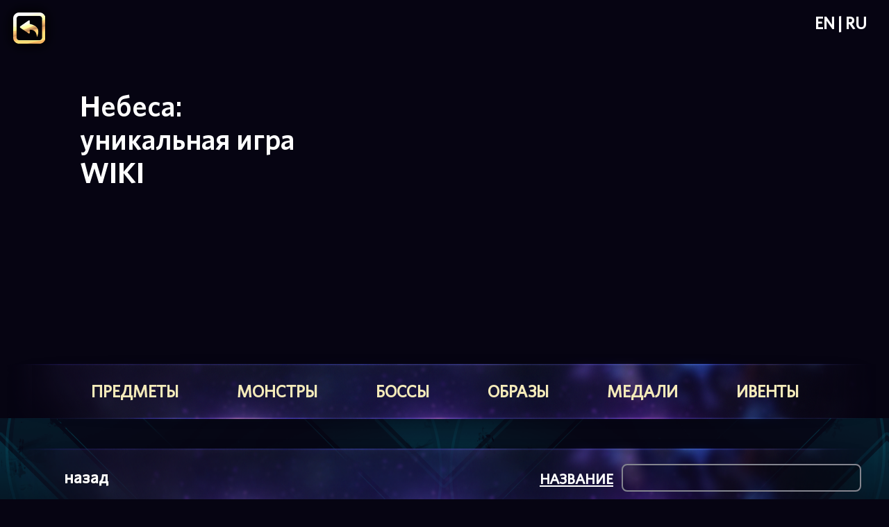

--- FILE ---
content_type: text/html; charset=UTF-8
request_url: https://portal.nebogame.online/artikul-21437.html
body_size: 4523
content:
<html prefix="og: http://ogp.me/ns#" lang="ru-RU">
<head>
    <meta charset="utf-8">
    <meta http-equiv="X-UA-Compatible" content="IE=edge">
    <meta name="viewport" content="width=device-width, initial-scale=1.0">
    <meta name="yandex-verification" content="5d39f2b41394f726"/>

    <title>Wiki Небеса - Небеса | Рецепты на Лимонад</title>

            <meta property="og:image" content="https://cdn.sa.nebogame.online/files/items/elixirs/event/icon_container_christmas_trees_package_green.jpg"/>            <meta property="og:title" content="Небеса | Рецепты на Лимонад" />            <meta property="og:url" content="https://portal.nebogame.online/artikul-21437.html" />            <meta property="og:description" content="Внутри Вы найдете:Рецепт &quot;Лимонад&quot; х5"/>            <meta name="description" content="Внутри Вы найдете:Рецепт &quot;Лимонад&quot; х5"/>            <meta name="Robots" content="INDEX,FOLLOW">    
    <link rel="icon" type="image/svg+xml" href="https://cdn.test.nebogame.online/files/site/files/img/favicon.svg">
    <link rel="preload" href="/layout/font/Whitney-Medium.ttf" as="font" type="font/truetype" crossorigin>
    <link rel="preload" href="/layout/font/Whitney-Semibold.ttf" as="font" type="font/truetype" crossorigin>
    <link rel="stylesheet" href="/layout/css/main.css" media="screen" async>
    <link rel="stylesheet" href="/layout/css/jquery.scrollbar.css" media="screen">
    <script src="/layout/js/jquery-3.3.1.min.js"></script>
    <script src="/layout/js/jquery-ui.min.js"></script>
    <script src="/layout/js/jquery.colorbox-min.js"></script>
    <script src="/layout/js/changing.js"></script>
    <script src="/layout/js/main.js"></script>
    <script src="/layout/js/default/artikul.js"></script>
    <script src="/layout/js/jquery.scrollbar.min.js"></script>
    <script src='https://www.google.com/recaptcha/api.js'></script>
    <meta name="yandex-verification" content="a4d7ab07df2f58be" />
<!-- Yandex.Metrika counter -->
<script type="text/javascript">
    (function (d, w, c) {
        (w[c] = w[c] || []).push(function () {
            try {
                w.yaCounter49747978 = new Ya.Metrika2({
                    id: 49747978,
                    clickmap: true,
                    trackLinks: true,
                    accurateTrackBounce: true,
                    webvisor: true
                });
            } catch (e) {
            }
        });

        var n = d.getElementsByTagName("script")[0],
            s = d.createElement("script"),
            f = function () {
                n.parentNode.insertBefore(s, n);
            };
        s.type = "text/javascript";
        s.async = true;
        s.src = "https://mc.yandex.ru/metrika/tag.js";

        if (w.opera == "[object Opera]") {
            d.addEventListener("DOMContentLoaded", f, false);
        } else {
            f();
        }
    })(document, window, "yandex_metrika_callbacks2");
</script>
<noscript>
	<div><img src="https://mc.yandex.ru/watch/49747978" style="position:absolute; left:-9999px;" alt=""/></div>
</noscript>
<!-- /Yandex.Metrika counter -->
</head>
<body class="template-default">
<div class="template-overlay template-overlay-js"></div>
<div class="template-header">
    <a class="template-header-back" href="/"></a>
    
<div class="language">
            <form method="post">
            <input type="hidden" name="language" value="2"/>
            <button type="submit"
                    class="language-select language-select-2 ">
                EN            </button>
        </form>
            <form method="post">
            <input type="hidden" name="language" value="1"/>
            <button type="submit"
                    class="language-select language-select-1 active">
                RU            </button>
        </form>
    </div>
    <div class="template-default-title">
        Небеса: уникальная игра WIKI    </div>
</div>

<div class="top-menu">
            <a class="top-menu-link "
           href="/artikul-list.html">
            предметы        </a>
            <a class="top-menu-link "
           href="/monster-list.html">
            монстры        </a>
            <a class="top-menu-link "
           href="/boss-list.html">
            боссы        </a>
            <a class="top-menu-link "
           href="/aprs-list.html">
            образы        </a>
            <a class="top-menu-link "
           href="/medal-list.html">
            медали        </a>
            <a class="top-menu-link "
           href="/events-list.html">
            ивенты        </a>
    </div>

<div class="template-content">
<div class="page-artikuls">
    
<script>
    function sendHeight() {
        parent.postMessage('resize_portal_window,' + ($('.artikul').height() + 100), "*");
    }

    window.addEventListener("load", function () {
        if (window.self === window.top) return; // if w.self === w.top, we are not in an iframe
        // send message to parent about height updates
        sendHeight(); //whenever the page is loaded
        window.addEventListener("resize", sendHeight); // whenever the page is resized
    });
</script>
    <div class="artikul-search-row">
        
<div class="iframe-buttons iframe-buttons-js">
    <div class="button iframe-button-left" onclick="window.Site.History.goBack();">
        назад	</div>
    <div class="button iframe-button-right" onclick="window.Site.History.goNext();">
        вперед	</div>
</div>

<div class="iframe-buttons desktop-buttons-js">
    <div class="button iframe-button-left" onclick="history.back();">
        назад    </div>
</div>
        
<div class="artikul-name-search">
    <div class="artikul-name-search-title">Название</div>
	<input class="artikul-search-by-name-js"
	       placeholder=""/>
    <div class="artikul-name-search-overflow artikul-name-search-overflow-js"></div>
	<div class="artikul-name-search-result artikul-search-by-name-result-js"></div>
</div>
    </div>
    <div class="artikul">
        <div class="artikul-top-row">
            <div class="artikul-image">
                    <div class="artikul-icon">
        <img class="artikul-icon-background" src="https://cdn.sa.nebogame.online/web/ui/slots/bg_air_slot/bg_air_slot_green.png"
             title="Рецепты на Лимонад"/>
        <a href="/artikul-21437.html">
            <img src="https://cdn.sa.nebogame.online/web/items/icon_container_christmas_trees_package.png"
                 title="Рецепты на Лимонад"/>
                    </a>
        <div class="artikul-icon-text">Рецепты на Лимонад</div>
    </div>
            </div>
            <h1>
                Рецепты на Лимонад            </h1>
        </div>

        <div class="artikul-block">
            <div class="artikul-block-show-more artikul-block-show-more-js">
                ПОКАЗАТЬ ВСЁ            </div>
            <div class="h2">
                <div class="h2-left"></div>
                <h2 class="h2-middle">Описание</h2>
                <div class="h2-right"></div>
            </div>
            <div class="artikul-block-description">
                Внутри Вы найдете:<b><br>Рецепт "Лимонад" х5</b>                            </div>
            <div class="h2 artikul-title-desktop">
                <div class="h2-left"></div>
                <h2 class="h2-middle">СВОЙСТВА И ХАРАКТЕРИСТИКИ</h2>
                <div class="h2-right"></div>
            </div>
            <div class="h2 artikul-title-mobile-1">
                <div class="h2-left"></div>
                <h2 class="h2-middle">СВОЙСТВА</h2>
                <div class="h2-right"></div>
            </div>
            <div class="artikul-block-list">
                <div class="artikul-block-list-column">
                    <div class="artikul-type artikul-block-list-row">
                        <div class="artikul-block-list-row-title">
                            Тип:
                        </div>
                        <div class="artikul-block-list-row-text">
                            Запасы                        </div>
                    </div>
                    <div class="artikul-quality artikul-block-list-row">
                        <div class="artikul-block-list-row-title">
                            Качество:
                        </div>
                        <div class="artikul-block-list-row-text">
                            
<b style="color:#5cba00;">
    Хороший</b>




                        </div>
                    </div>
                    <div class="artikul-level artikul-block-list-row">
                        <div class="artikul-block-list-row-title">
                            Уровень:
                        </div>
                        <div class="artikul-block-list-row-text">
                            1                        </div>
                    </div>

                                            <div class="artikul-level artikul-block-list-row">
                            <div class="artikul-block-list-row-title">
                                Максимальный стек:
                            </div>
                            <div class="artikul-block-list-row-text">
                                9999                            </div>
                        </div>
                    
                                            <div class="artikul-level artikul-block-list-row">
                            <div class="artikul-block-list-row-title">
                                Количество:
                            </div>
                            <div class="artikul-block-list-row-text">
                                1                                                                    / 9999                                                            </div>
                        </div>
                    
                                                                    <div class="artikul-price artikul-block-list-row">
                                <div class="artikul-block-list-row-title">
                                    Стоимость:
                                </div>
                                <div class="artikul-block-list-row-text">
                                        <div class="resource">
        <div class="resource-image"><img src="https://cdn.sa.nebogame.online/web/ui/resources_icons/prices/32x32_resource_crystal.png"/></div>
        <div class="resource-text">1 000</div>
    </div>
                                    </div>
                            </div>
                                                                </div>
                            </div>
                            <div class="artikul-flags">
                    <div class="h2">
                        <div class="h2-left"></div>
                        <h2 class="h2-middle">Особенности</h2>
                        <div class="h2-right"></div>
                    </div>
                    <div class="artikul-block-description">
                                                        <div class="artikul-flags-2 ">
                                    Не продается в магазине                                </div>
                                                            <div class="artikul-flags-4 ">
                                    Не выпадает в пещере                                </div>
                                                </div>
                </div>
                    </div>


                        <div class="artikul-dismantle-reward artikul-block">
                    <div class="h2">
                        <div class="h2-left"></div>
                        <h2 class="h2-middle">Требования для улучшения</h2>
                        <div class="h2-right"></div>
                    </div>
                    <div class="artikul-reward-list">
                            <div class="reward-artikul-icon-list">
        <div class="artikul-block-description">
            <div class="artikul-icon-text">Наличие пяти свободных слотов</div>
        </div>
    </div>
                    </div>
                </div>
                            <div class="artikul-dismantle-reward artikul-block">
                    <div class="h2">
                        <div class="h2-left"></div>
                        <h2 class="h2-middle">Награда за разбор</h2>
                        <div class="h2-right"></div>
                    </div>
                                            <div class="artikul-reward-list">
                                            
                        	        <div class="reward-artikul-icon-list">
		        <h3>
                    Стекуемые предметы:
		        </h3>
                                                                <div class="artikul-icon">
        <img class="artikul-icon-background" src="https://cdn.sa.nebogame.online/web/ui/slots/bg_air_slot/bg_air_slot_orange.png"
             title="Рецепт &quot;Лимонад&quot;"/>
        <a href="/artikul-21415.html">
            <img src="https://cdn.sa.nebogame.online/web/items/icon_recipe_orange.png"
                 title="Рецепт &quot;Лимонад&quot;"/>
                            <div class="artikul-icon-stack-size">1</div>
                    </a>
        <div class="artikul-icon-text">Рецепт "Лимонад"</div>
    </div>
                                                                                                                                                                                        	        </div>
                                                                </div>
                                    </div>
                    
                                            <div class="artikul-drop-place artikul-block">

                                            <div class="h2">
                            <div class="h2-left"></div>
                            <h2 class="h2-middle">Где найти</h2>
                            <div class="h2-right"></div>
                        </div>
                                                                                    <div class="artikul-artikul-icon-list">
                            <h3>
                                Стекуемые предметы                                (1):
                            </h3>
                                                                <div class="artikul-icon">
        <img class="artikul-icon-background" src="https://cdn.sa.nebogame.online/web/ui/slots/bg_air_slot/bg_air_slot_red.png"
             title="Набор грандмастера"/>
        <a href="/artikul-21426.html">
            <img src="https://cdn.sa.nebogame.online/web/items/icon_container_christmas_trees_package.png"
                 title="Набор грандмастера"/>
                    </a>
        <div class="artikul-icon-text">Набор грандмастера</div>
    </div>
                                                    </div>
                                                                                
                    
                    
                                                                                                    
                    
                    
                                    </div>
            
            </div>
</div>
</div>
<div class="bot">
    <div class="bot_content">
        Небеса - это удивительный мир, который уже полюбили миллионы игроков! Это история о сложных буднях хранителя
        волшебного острова, его путешествиях и эпических сражениях с монстрами. Это уникальная игра с шестью
        культами, разделенными на две фракции - Любовь, Мужество и Праздник ведут борьбу с Ненавистью, Скорбью и
        Ужасом. Нелегкая судьба Хранителей, вовлеченных в конфликт богов и их аватаров полна приключениями и
        незабываемыми историями. <br><br>Все права защищены © EDREM LLC, 2010—2025 
            <a style="text-decoration: underline;" href="https://nebogame.online/EULA.html">Пользовательское Соглашение</a>
        <a style="text-decoration: underline;" href="https://nebogame.online/PrivacyPolicy.html">Политика
            конфиденциальности</a>
            <br><br>
        Cлужба поддержки <a href="mailto:support@nebogame.online">support@nebogame.online</a>
            </div>
</div>
</body>
</html>


--- FILE ---
content_type: text/css
request_url: https://portal.nebogame.online/layout/css/main.css
body_size: 38438
content:
@charset "UTF-8";
/*! normalize.css v8.0.1 | MIT License | github.com/necolas/normalize.css */
/* Document
   ========================================================================== */
/**
 * 1. Correct the line height in all browsers.
 * 2. Prevent adjustments of font size after orientation changes in iOS.
 */
html {
  line-height: 1.15; /* 1 */
  -webkit-text-size-adjust: 100%; /* 2 */
}

/* Sections
   ========================================================================== */
/**
 * Remove the margin in all browsers.
 */
body {
  margin: 0;
}

/**
 * Render the `main` element consistently in IE.
 */
main {
  display: block;
}

/**
 * Correct the font size and margin on `h1` elements within `section` and
 * `article` contexts in Chrome, Firefox, and Safari.
 */
h1 {
  font-size: 2em;
  margin: 0.67em 0;
}

/* Grouping content
   ========================================================================== */
/**
 * 1. Add the correct box sizing in Firefox.
 * 2. Show the overflow in Edge and IE.
 */
hr {
  box-sizing: content-box; /* 1 */
  height: 0; /* 1 */
  overflow: visible; /* 2 */
}

/**
 * 1. Correct the inheritance and scaling of font size in all browsers.
 * 2. Correct the odd `em` font sizing in all browsers.
 */
pre {
  font-family: monospace, monospace; /* 1 */
  font-size: 1em; /* 2 */
}

/* Text-level semantics
   ========================================================================== */
/**
 * Remove the gray background on active links in IE 10.
 */
a {
  background-color: transparent;
}

/**
 * 1. Remove the bottom border in Chrome 57-
 * 2. Add the correct text decoration in Chrome, Edge, IE, Opera, and Safari.
 */
abbr[title] {
  border-bottom: none; /* 1 */
  text-decoration: underline; /* 2 */
  text-decoration: underline dotted; /* 2 */
}

/**
 * Add the correct font weight in Chrome, Edge, and Safari.
 */
b,
strong {
  font-weight: bolder;
}

/**
 * 1. Correct the inheritance and scaling of font size in all browsers.
 * 2. Correct the odd `em` font sizing in all browsers.
 */
code,
kbd,
samp {
  font-family: monospace, monospace; /* 1 */
  font-size: 1em; /* 2 */
}

/**
 * Add the correct font size in all browsers.
 */
small {
  font-size: 80%;
}

/**
 * Prevent `sub` and `sup` elements from affecting the line height in
 * all browsers.
 */
sub,
sup {
  font-size: 75%;
  line-height: 0;
  position: relative;
  vertical-align: baseline;
}

sub {
  bottom: -0.25em;
}

sup {
  top: -0.5em;
}

/* Embedded content
   ========================================================================== */
/**
 * Remove the border on images inside links in IE 10.
 */
img {
  border-style: none;
}

/* Forms
   ========================================================================== */
/**
 * 1. Change the font styles in all browsers.
 * 2. Remove the margin in Firefox and Safari.
 */
button,
input,
optgroup,
select,
textarea {
  font-family: inherit; /* 1 */
  font-size: 100%; /* 1 */
  line-height: 1.15; /* 1 */
  margin: 0; /* 2 */
}

/**
 * Show the overflow in IE.
 * 1. Show the overflow in Edge.
 */
button,
input { /* 1 */
  overflow: visible;
}

/**
 * Remove the inheritance of text transform in Edge, Firefox, and IE.
 * 1. Remove the inheritance of text transform in Firefox.
 */
button,
select { /* 1 */
  text-transform: none;
}

/**
 * Correct the inability to style clickable types in iOS and Safari.
 */
button,
[type=button],
[type=reset],
[type=submit] {
  -webkit-appearance: button;
}

/**
 * Remove the inner border and padding in Firefox.
 */
button::-moz-focus-inner,
[type=button]::-moz-focus-inner,
[type=reset]::-moz-focus-inner,
[type=submit]::-moz-focus-inner {
  border-style: none;
  padding: 0;
}

/**
 * Restore the focus styles unset by the previous rule.
 */
button:-moz-focusring,
[type=button]:-moz-focusring,
[type=reset]:-moz-focusring,
[type=submit]:-moz-focusring {
  outline: 1px dotted ButtonText;
}

/**
 * Correct the padding in Firefox.
 */
fieldset {
  padding: 0.35em 0.75em 0.625em;
}

/**
 * 1. Correct the text wrapping in Edge and IE.
 * 2. Correct the color inheritance from `fieldset` elements in IE.
 * 3. Remove the padding so developers are not caught out when they zero out
 *    `fieldset` elements in all browsers.
 */
legend {
  box-sizing: border-box; /* 1 */
  color: inherit; /* 2 */
  display: table; /* 1 */
  max-width: 100%; /* 1 */
  padding: 0; /* 3 */
  white-space: normal; /* 1 */
}

/**
 * Add the correct vertical alignment in Chrome, Firefox, and Opera.
 */
progress {
  vertical-align: baseline;
}

/**
 * Remove the default vertical scrollbar in IE 10+.
 */
textarea {
  overflow: auto;
}

/**
 * 1. Add the correct box sizing in IE 10.
 * 2. Remove the padding in IE 10.
 */
[type=checkbox],
[type=radio] {
  box-sizing: border-box; /* 1 */
  padding: 0; /* 2 */
}

/**
 * Correct the cursor style of increment and decrement buttons in Chrome.
 */
[type=number]::-webkit-inner-spin-button,
[type=number]::-webkit-outer-spin-button {
  height: auto;
}

/**
 * 1. Correct the odd appearance in Chrome and Safari.
 * 2. Correct the outline style in Safari.
 */
[type=search] {
  -webkit-appearance: textfield; /* 1 */
  outline-offset: -2px; /* 2 */
}

/**
 * Remove the inner padding in Chrome and Safari on macOS.
 */
[type=search]::-webkit-search-decoration {
  -webkit-appearance: none;
}

/**
 * 1. Correct the inability to style clickable types in iOS and Safari.
 * 2. Change font properties to `inherit` in Safari.
 */
::-webkit-file-upload-button {
  -webkit-appearance: button; /* 1 */
  font: inherit; /* 2 */
}

/* Interactive
   ========================================================================== */
/*
 * Add the correct display in Edge, IE 10+, and Firefox.
 */
details {
  display: block;
}

/*
 * Add the correct display in all browsers.
 */
summary {
  display: list-item;
}

/* Misc
   ========================================================================== */
/**
 * Add the correct display in IE 10+.
 */
template {
  display: none;
}

/**
 * Add the correct display in IE 10.
 */
[hidden] {
  display: none;
}

section[class*=module-comment] .addCommentForm-Form textarea {
  padding: 9px;
  border-radius: 3px;
  min-height: 20px;
  margin-bottom: 10px;
  background-color: #f5f5f5;
  border: 1px solid #e3e3e3;
  -webkit-box-shadow: inset 0 1px 1px rgba(0, 0, 0, 0.05);
  box-shadow: inset 0 1px 1px rgba(0, 0, 0, 0.05);
  resize: none;
  width: 100%;
}
section[class*=module-comment] .addCommentForm-Form .submitComment {
  display: inline-block;
  padding: 6px 12px;
  margin-bottom: 0;
  font-size: 14px;
  font-weight: 400;
  line-height: 1.42857143;
  text-align: center;
  white-space: nowrap;
  vertical-align: middle;
  cursor: pointer;
  -webkit-user-select: none;
  -moz-user-select: none;
  -ms-user-select: none;
  user-select: none;
  background-image: none;
  border: 1px solid transparent;
  border-radius: 4px;
  color: #333;
  background-color: #fff;
  border-color: #ccc;
}
section[class*=module-comment] .addCommentForm-Form .submitComment:hover {
  color: #333;
  background-color: #e6e6e6;
  border-color: #adadad;
}
section[class*=module-comment] .addCommentForm-Form .cancelComment {
  display: inline-block;
  padding: 6px 12px;
  margin-bottom: 0;
  font-size: 14px;
  font-weight: 400;
  line-height: 1.42857143;
  text-align: center;
  white-space: nowrap;
  vertical-align: middle;
  cursor: pointer;
  -webkit-user-select: none;
  -moz-user-select: none;
  -ms-user-select: none;
  user-select: none;
  background-image: none;
  border: 1px solid transparent;
  border-radius: 4px;
  color: #333;
  background-color: #fff;
  border-color: #ccc;
}
section[class*=module-comment] .addCommentForm-Form .cancelComment:hover {
  color: #333;
  background-color: #e6e6e6;
  border-color: #adadad;
}
section[class*=module-comment] .addCommentHeader {
  font-weight: 700;
  letter-spacing: 1px;
  font-size: 24px;
}
section[class*=module-comment] .addCommentForm {
  padding: 15px 0px;
}
section[class*=module-comment] .comment {
  box-shadow: 0 0 3px rgba(0, 0, 0, 0.2);
  border-radius: 10px;
  margin: 0 0 5px;
  display: inline-table;
  width: 100%;
}
section[class*=module-comment] .comment:last-child {
  margin-bottom: 2px;
}
section[class*=module-comment] .comment > p {
  min-height: 62px;
  padding: 15px 15px;
  margin: 0;
  text-align: left;
}
section[class*=module-comment] .comment .addCommentForm-Form {
  padding: 15px 15px;
}
section[class*=module-comment] .comment .commentHeader {
  width: 102px;
  height: 120px;
  padding: 15px 2px 15px 15px;
  display: table-cell;
}
section[class*=module-comment] .comment .commentHeader .commentAuthor {
  margin-bottom: 0px;
}
section[class*=module-comment] .comment .commentHeader .commentAuthor .commentAuthorAvatar {
  border-radius: 5px;
  width: 85px;
  height: 85px;
  display: block;
  background-size: cover;
  color: transparent;
}
section[class*=module-comment] .comment .commentFooter {
  padding-bottom: 5px;
}
section[class*=module-comment] .comment .commentFooter fieldset {
  text-align: right;
  padding: 0 15px;
}
section[class*=module-comment] .comment .commentFooter fieldset .deleteComment-Button, section[class*=module-comment] .comment .commentFooter fieldset .replyComment-Button {
  display: inline-block;
  padding: 6px 12px;
  margin-bottom: 0;
  font-size: 14px;
  font-weight: 400;
  line-height: 1.42857143;
  text-align: center;
  white-space: nowrap;
  vertical-align: middle;
  cursor: pointer;
  -webkit-user-select: none;
  -moz-user-select: none;
  -ms-user-select: none;
  user-select: none;
  background-image: none;
  border: 1px solid transparent;
  border-radius: 4px;
  color: #333;
  background-color: #fff;
  border-color: #ccc;
}
section[class*=module-comment] .comment .commentFooter fieldset .deleteComment-Button:hover, section[class*=module-comment] .comment .commentFooter fieldset .replyComment-Button:hover {
  color: #333;
  background-color: #e6e6e6;
  border-color: #adadad;
}
section[class*=module-comment] .comment .commentFooter > p {
  padding: 0px 15px;
  text-align: right;
  font-size: 14px;
  margin: 0;
}
section[class*=module-comment] .comment .commentFooter > p time {
  font-weight: 600;
}
section[class*=module-comment] .comment .commentFooter > p .commentOwnerName {
  font-weight: 600;
  white-space: nowrap;
}
section[class*=module-comment] .comment .commentFooter > p .commentReplyName {
  font-weight: 600;
  white-space: nowrap;
}

.arena {
  width: 100%;
  padding: 0px 18px;
  box-sizing: border-box;
}
.arena .arena-table {
  width: 100%;
  border-collapse: separate;
  border-spacing: 0 14px;
}
.arena .arena-table th {
  padding-left: 25px;
  text-align: left;
  font-size: 21px;
  line-height: 35px;
  color: #FDF6BC;
  text-shadow: 1px 1px 0px rgba(0, 0, 0, 0.5);
}
.arena .arena-table tr:first-child {
  background-color: transparent;
  border: none;
}
.arena .arena-table tr {
  width: 100%;
  background-color: rgba(46, 54, 57, 0.3);
  border-radius: 10px;
  border: 1px solid #778a93;
}
.arena .arena-table tr .cult-icon {
  margin-right: 22px;
  display: inline-block;
  vertical-align: bottom;
}
.arena .arena-table tr .cult-icon img {
  width: 48px;
  height: 48px;
}
.arena .arena-table tr .resource img {
  margin: -10px 0px -4px 0px;
}
.arena .arena-table tr .level {
  height: 31px;
  width: 32px;
  padding-top: 3px;
  box-sizing: border-box;
  text-align: center;
  font-size: 21px;
  line-height: 25px;
  color: #dfcd86;
  display: inline-block;
  margin-right: 7px;
  font-weight: 600;
  background-image: url(/layout/images/artikul/level_background.png);
  background-size: 32px 31px;
  margin-bottom: 3px;
  margin-top: 3px;
}
.arena .arena-table tr td {
  border-top: 1px solid #778a93;
  border-bottom: 1px solid #778a93;
  padding: 27px 0 27px 25px;
  font-size: 21px;
  line-height: 25px;
  color: #FFFFFF;
}
.arena .arena-table tr td:first-child {
  max-width: 450px;
  min-width: 135px;
  border-radius: 27px 0 0 27px;
  border-left: 1px solid #778a93;
  border-top: 1px solid #778a93;
  border-bottom: 1px solid #778a93;
}
.arena .arena-table tr td:last-child {
  padding-right: 22px;
  border-radius: 0 27px 27px 0;
  border-right: 1px solid #778a93;
  border-top: 1px solid #778a93;
  border-bottom: 1px solid #778a93;
}

@media (max-width: 512px) {
  .arena {
    padding: 0px 18px;
  }
  .arena .arena-table {
    border-spacing: 0 14px;
  }
  .arena .arena-table tr .arena-grouped-cult-icon-list {
    min-width: 80px;
    max-width: 80px;
  }
  .arena .arena-table tr .cult-icon {
    margin-right: -15px;
  }
  .arena .arena-table tr td {
    padding: 27px 0 27px 15px;
  }
  .arena .arena-table tr td:first-child {
    max-width: 90px;
    min-width: 90px;
  }
  .arena .arena-table tr td:last-child {
    padding-right: 12px;
  }
}
.artikul-icon {
  position: relative;
  width: 140px;
  text-align: center;
}
.artikul-icon .artikul-icon-background {
  width: 128px;
  height: 128px;
  left: 0px;
  top: 0px;
  position: relative;
}
.artikul-icon a {
  position: absolute;
  left: 38px;
  top: 32px;
  width: 64px;
  height: 64px;
  text-decoration: none;
  color: transparent;
}
.artikul-icon a img {
  max-width: 64px;
  max-height: 64px;
}
.artikul-icon a .artikul-icon-stack-size {
  margin-top: -16px;
  margin-right: -8px;
  font-size: 24px;
  line-height: 29px;
  text-align: right;
  color: #fffe90;
  text-shadow: 1px 0 rgba(30, 30, 65, 0.75), -1px 0 rgba(30, 30, 65, 0.75), 0 1px rgba(30, 30, 65, 0.75), 0 -1px rgba(30, 30, 65, 0.75), 1px 1px rgba(30, 30, 65, 0.75), -1px -1px rgba(30, 30, 65, 0.75), 1px -1px rgba(30, 30, 65, 0.75), -1px 1px rgba(30, 30, 65, 0.75);
}
.artikul-icon.hidden:before {
  content: "";
  width: 64px;
  height: 64px;
  left: 0px;
  top: 0px;
  position: absolute;
  background-image: url(/layout/images/layout/64x64_slot_machine_any.png);
  z-index: 1;
}
.artikul-icon .artikul-icon-text {
  margin-top: -11px;
  position: relative;
  font-size: 18px;
  line-height: 22px;
  text-align: center;
  color: #FFFFFF;
  width: 140px;
}

.apr-row {
  position: relative;
  width: 100%;
}
.apr-row .apr-row-icon {
  vertical-align: top;
  display: inline-block;
}
.apr-row .apr-row-icon .apr-icon-text {
  position: relative;
  width: 100px;
  top: 128px;
  margin: auto;
}
.apr-row .apr-row-block {
  display: inline-block;
  vertical-align: top;
  width: 570px;
}
.apr-row .apr-row-block .apr-row-info {
  vertical-align: top;
  display: inline-block;
  margin-right: 7px;
  margin-left: 13px;
  max-width: 235px;
}
.apr-row .apr-row-block .apr-row-info .apr-row-info-row {
  text-align: left;
  padding-top: 8px;
  box-sizing: border-box;
}
.apr-row .apr-row-block .apr-row-info .apr-row-info-row .apr-row-info-row-title {
  display: inline-block;
  text-align: left;
  font-size: 18px;
  color: #FDF6BC;
  text-shadow: 1px 1px 0px rgba(0, 0, 0, 0.5);
  vertical-align: top;
}
.apr-row .apr-row-block .apr-row-info .apr-row-info-row .apr-row-info-row-text {
  display: inline-block;
  max-width: 135px;
  font-size: 18px;
  color: #FFFCFC;
  padding-left: 3px;
  vertical-align: top;
}
.apr-row .apr-row-block .apr-row-info .apr-row-info-row .apr-row-info-row-text .resources-set {
  margin-left: -5px;
}
.apr-row .apr-row-block .apr-row-user-skills-info .apr-user-skills {
  vertical-align: top;
  display: inline-block;
}
.apr-row .apr-row-block .apr-row-user-skills-info .apr-user-skills.apr-user-skills-placeholder {
  width: 256px;
  height: 256px;
  background-image: url("/layout/images/apr/legendary_character.png");
}
.apr-row .apr-row-block .apr-row-user-skills-info .apr-user-skills .apr-user-skills-placeholder-text {
  font-size: 18px;
  line-height: 22px;
  text-align: center;
  color: #FFFFFF;
  padding: 107px 40px 0px;
}
.apr-row .apr-row-hidden {
  position: absolute;
  width: 230px;
  text-align: center;
  top: 104px;
  left: 488px;
}

@media (max-width: 512px) {
  .apr-row .apr-row-block {
    width: 235px;
  }
  .apr-row .apr-row-block .apr-row-user-skills-info {
    margin-top: 6px;
    margin-left: 13px;
    max-width: 227px;
    min-width: 225px;
  }
  .apr-row .apr-row-hidden {
    position: initial;
    width: 100%;
    font-size: 18px;
    text-align: center;
  }
  .apr-row.apr-row-hidden .apr-row-block {
    width: 276px;
    margin: -20px -25px 0;
  }
}
.medal-row {
  position: relative;
  width: 100%;
}
.medal-row .medal-row-icon {
  vertical-align: top;
  display: inline-block;
}
.medal-row .medal-row-icon .medal-icon-text {
  position: relative;
  width: 100px;
  top: 128px;
  margin: auto;
}
.medal-row .medal-row-block {
  display: inline-block;
  vertical-align: top;
  width: 644px;
}
.medal-row .medal-row-block .medal-row-info {
  vertical-align: top;
  display: inline-block;
  margin-right: 7px;
  margin-left: 13px;
  max-width: 235px;
}
.medal-row .medal-row-block .medal-row-info .medal-row-info-row {
  text-align: left;
  padding-top: 8px;
  box-sizing: border-box;
}
.medal-row .medal-row-block .medal-row-info .medal-row-info-row .medal-row-info-row-title {
  display: inline-block;
  text-align: left;
  font-size: 18px;
  color: #FDF6BC;
  text-shadow: 1px 1px 0px rgba(0, 0, 0, 0.5);
  vertical-align: top;
}
.medal-row .medal-row-block .medal-row-info .medal-row-info-row .medal-row-info-row-text {
  display: inline-block;
  max-width: 135px;
  font-size: 18px;
  color: #FFFCFC;
  padding-left: 3px;
  vertical-align: top;
}
.medal-row .medal-row-block .medal-row-info .medal-row-info-row .medal-row-info-row-text .resources-set {
  margin-left: -5px;
}
.medal-row .medal-row-block .medal-user-skills {
  vertical-align: top;
  display: inline-block;
}

@media (max-width: 512px) {
  .medal-row .medal-row-block {
    width: 300px;
  }
  .medal-row .medal-row-block .medal-row-user-skills-info {
    margin-top: 6px;
    margin-left: 13px;
    max-width: 227px;
  }
}
.monster-row {
  position: relative;
  width: 100%;
  text-align: left;
}
.monster-row .monster-row-icon {
  vertical-align: top;
  display: inline-block;
}
.monster-row .monster-row-icon .monster-icon-text {
  position: relative;
  width: 100px;
  top: 128px;
  margin: auto;
}
.monster-row .monster-row-user-skills-info {
  margin-left: 8px;
  margin-right: 7px;
}
.monster-row .monster-row-info {
  margin-left: 8px;
}
.monster-row .monster-row-user-skills-info, .monster-row .monster-row-info {
  vertical-align: top;
  display: inline-block;
}
.monster-row .monster-row-user-skills-info .monster-row-info-row, .monster-row .monster-row-info .monster-row-info-row {
  text-align: left;
  padding-top: 8px;
  box-sizing: border-box;
}
.monster-row .monster-row-user-skills-info .monster-row-info-row .monster-row-info-row-title, .monster-row .monster-row-info .monster-row-info-row .monster-row-info-row-title {
  display: inline-block;
  text-align: left;
  min-width: 100px;
  max-width: 112px;
  font-size: 18px;
  color: #FDF6BC;
  text-shadow: 1px 1px 0px rgba(0, 0, 0, 0.5);
}
.monster-row .monster-row-user-skills-info .monster-row-info-row .monster-row-info-row-text, .monster-row .monster-row-info .monster-row-info-row .monster-row-info-row-text {
  display: inline-block;
  min-width: 133px;
  font-size: 18px;
  color: #FFFCFC;
}
.monster-row .monster-row-user-skills-info .user-skills .user-skills-list .user-skills-list-row .user-skills-list-row-text, .monster-row .monster-row-info .user-skills .user-skills-list .user-skills-list-row .user-skills-list-row-text {
  min-width: 170px;
}

.artikul-row {
  position: relative;
  width: 100%;
}
.artikul-row .artikul-row-icon {
  vertical-align: top;
  display: inline-block;
}
.artikul-row .artikul-row-info {
  vertical-align: top;
  display: inline-block;
  margin-right: 7px;
}
.artikul-row .artikul-row-info .artikul-row-info-row {
  height: 35px;
  text-align: left;
  padding-top: 8px;
  box-sizing: border-box;
}
.artikul-row .artikul-row-info .artikul-row-info-row .artikul-row-info-row-title {
  display: inline-block;
  text-align: left;
  min-width: 100px;
  font-size: 18px;
  color: #FDF6BC;
  text-shadow: 1px 1px 0px rgba(0, 0, 0, 0.5);
}
.artikul-row .artikul-row-info .artikul-row-info-row .artikul-row-info-row-text {
  display: inline-block;
  min-width: 133px;
  font-size: 18px;
  color: #FFFCFC;
}
.artikul-row .artikul-user-skills {
  vertical-align: top;
  display: inline-block;
}

.diamond-option-icon {
  position: relative;
  margin: auto;
  padding: 0 5px;
}
.diamond-option-icon img {
  height: 77px;
}
.diamond-option-icon .diamond-option-icon-amount {
  position: absolute;
  top: 10px;
  right: 14px;
  font-size: 14px;
  font-weight: bold;
  color: white;
  text-shadow: 0px 0px 2px rgb(0, 0, 0), 0px 0px 4px black;
}
.diamond-option-icon .diamond-option-icon-amount:before {
  content: "";
  display: block;
  position: absolute;
  left: -18px;
  top: 1px;
  width: 14px;
  height: 14px;
  background-image: url(/layout/images/layout/resource/diamond.png);
}
.diamond-option-icon .diamond-option-icon-bonus {
  position: absolute;
  top: 26px;
  right: 14px;
  font-size: 14px;
  font-weight: bold;
  color: #B1E7FE;
  text-shadow: 0px 0px 2px rgb(0, 0, 0), 0px 0px 4px black;
}

.onyx-option-icon {
  position: relative;
  margin: auto;
  padding: 5px;
}
.onyx-option-icon img {
  height: 77px;
}
.onyx-option-icon .onyx-option-icon-amount {
  position: absolute;
  top: 10px;
  right: 14px;
  font-size: 14px;
  font-weight: bold;
  color: white;
  text-shadow: 0px 0px 2px rgb(0, 0, 0), 0px 0px 4px black;
}
.onyx-option-icon .onyx-option-icon-amount:before {
  content: "";
  display: block;
  position: absolute;
  left: -18px;
  top: 2px;
  width: 14px;
  height: 14px;
  background-image: url(/layout/images/layout/resource/onyx.png);
}
.onyx-option-icon .onyx-option-icon-bonus {
  position: absolute;
  top: 26px;
  right: 14px;
  font-size: 14px;
  font-weight: bold;
  color: #CAA3E8;
  text-shadow: 0px 0px 2px rgb(0, 0, 0), 0px 0px 4px black;
}

.gift-icon {
  display: inline-block;
  position: relative;
  width: 140px;
  text-align: center;
  padding: 9px 0;
  margin: auto;
}
.gift-icon .gift-icon-background {
  width: 128px;
  height: 128px;
  left: 0px;
  top: 0px;
  position: relative;
}
.gift-icon img {
  position: absolute;
  left: 6px;
  top: 9px;
  width: 128px;
  height: 128px;
  text-decoration: none;
  color: transparent;
}
.gift-icon .gift-icon-text {
  margin-top: 8px;
  position: relative;
  font-size: 18px;
  line-height: 22px;
  text-align: center;
  color: #FFFFFF;
  width: 140px;
}

.preview-new .preview-new-short-description p {
  margin: 0;
}
.preview-new .preview-new-description p {
  margin: 0;
}
.preview-new .artikul-icon {
  display: inline-block;
}

.reward-artikul-icon-list .artikul-icon {
  display: inline-block;
  vertical-align: top;
}

.reward-medal-icon-list .medal-icon {
  display: inline-block;
  vertical-align: top;
}

.reward-aprs-icon-list .apr-icon {
  display: inline-block;
  vertical-align: top;
}

.reward-monster-icon-list .monster-icon {
  display: inline-block;
  vertical-align: top;
}

.reward-gift-icon-list .gift-icon {
  display: inline-block;
  vertical-align: top;
}

.reward-medal {
  display: inline-block;
}

.activity-icon {
  padding: 40px 8px 10px;
  display: inline-block;
  vertical-align: top;
  overflow: hidden;
}
.activity-icon img {
  margin-top: -120px;
}
.activity-icon .activity-icon-text {
  margin-top: 8px;
}

.building-view-icon {
  padding: 40px 8px 10px;
  display: inline-block;
  vertical-align: top;
  overflow: hidden;
}
.building-view-icon img {
  margin-top: -120px;
}
.building-view-icon .building-view-icon-text {
  margin-top: 8px;
}

.activity-icon {
  padding: 40px 8px 10px;
  display: inline-block;
  overflow: hidden;
}
.activity-icon img {
  margin-top: -120px;
}
.activity-icon .activity-icon-text {
  margin-top: 8px;
}

.apr-icon {
  position: relative;
  width: 147px;
  min-height: 185px;
  background-image: url("/layout/images/monster/avatar_border.png");
  margin-left: 17px;
  margin-right: 17px;
  margin-top: 3px;
  padding: 26px 9px 9px;
  background-position: center 26px;
  background-repeat: no-repeat;
}
.apr-icon.silver {
  background-image: url("/layout/images/apr/256x256_avatar_border_silver.png");
  background-position: center -4px;
}
.apr-icon.gold {
  background-image: url("/layout/images/apr/256x256_avatar_border_golden.png");
  background-position: center -4px;
}
.apr-icon a {
  display: block;
  width: 147px;
  min-height: 185px;
  position: relative;
}
.apr-icon a .apr-icon-image {
  top: -29px;
}
.apr-icon .apr-icon-image {
  position: absolute;
  height: 211px;
  width: 147px;
  top: -3px;
}
.apr-icon .apr-icon-image img {
  position: absolute;
  max-width: 256px;
  max-height: 256px;
  left: -55px;
}
.apr-icon .apr-icon-title {
  position: relative;
  width: 170px;
  font-size: 18px;
  line-height: 22px;
  text-align: center;
  padding-top: 200px;
  left: -14px;
}

.medal-icon {
  position: relative;
  width: 128px;
  height: auto;
}
.medal-icon .medal-icon-rank-image {
  position: absolute;
  width: 128px;
  height: 128px;
  left: 0;
}
.medal-icon .medal-icon-image {
  position: absolute;
  left: 32px;
  top: 15px;
  width: 64px;
  height: 64px;
  text-decoration: none;
  color: transparent;
}
.medal-icon.disable {
  -webkit-filter: grayscale(100%);
  -moz-filter: grayscale(100%);
  -ms-filter: grayscale(100%);
  -o-filter: grayscale(100%);
  filter: url(grayscale.svg); /* Firefox 4+ */
  filter: grayscale(100%);
  filter: gray; /* IE 6-9 */
}
.medal-icon .medal-icon-title {
  position: relative;
  width: 140px;
  font-size: 18px;
  line-height: 22px;
  text-align: center;
  padding-top: 132px;
  left: -6px;
}

.medal-icon-list {
  position: relative;
}
.medal-icon-list:after {
  content: "";
  display: table;
  clear: both;
}

.medal-icon-row {
  background-image: url(/layout/images/medal/backgrounds/parchment_medals_top.png);
  background-repeat: no-repeat;
  background-position: 50% 23px;
  position: relative;
  min-height: 31px;
}
.medal-icon-row.active:after {
  display: none;
}
.medal-icon-row:after {
  content: "";
  clear: both;
  display: table;
  position: absolute;
  top: 43px;
  width: 100%;
  height: 16px;
  background-color: #FDE6BF;
  background-image: url(/layout/images/medal/backgrounds/parchment_medals_footer.png);
  background-repeat: no-repeat;
  background-position: 50% -2px;
  background-size: contain;
}

.monster-icon {
  position: relative;
  width: 147px;
  min-height: 185px;
  background-image: url("/layout/images/monster/avatar_border.png");
  margin-left: 17px;
  margin-right: 17px;
  margin-top: 3px;
  padding: 26px 9px 9px;
  background-position: center 26px;
  background-repeat: no-repeat;
}
.monster-icon a {
  display: block;
  width: 147px;
  min-height: 185px;
  position: relative;
}
.monster-icon .monster-icon-image {
  position: absolute;
  height: 210px;
  width: 147px;
  top: -29px;
}
.monster-icon .monster-icon-image img {
  position: absolute;
  max-width: 256px;
  max-height: 256px;
  left: -54px;
}
.monster-icon .monster-icon-level {
  height: 31px;
  width: 32px;
  padding-top: 3px;
  box-sizing: border-box;
  text-align: center;
  font-size: 21px;
  line-height: 25px;
  color: #dfcd86;
  display: inline-block;
  margin-right: 7px;
  font-weight: 600;
  background-image: url(/layout/images/artikul/level_background.png);
  background-size: 32px 31px;
  margin-bottom: 3px;
  margin-top: 3px;
  top: 151px;
  position: absolute;
  left: -10px;
}
.monster-icon .monster-icon-types {
  position: absolute;
  right: 13px;
  top: 142px;
}
.monster-icon .monster-icon-types .monster-icon-types-type {
  position: relative;
  margin: -10px -16px;
  display: inline-block;
}
.monster-icon .monster-icon-title {
  position: relative;
  width: 172px;
  font-size: 18px;
  line-height: 22px;
  text-align: center;
  padding-top: 196px;
  left: -14px;
}

.event-icon {
  position: relative;
  width: 128px;
  height: auto;
  padding: 8px 0 0;
}
.event-icon img {
  display: block;
  position: relative;
}
.event-icon .event-icon-text {
  position: relative;
  width: 140px;
  font-size: 18px;
  line-height: 22px;
  text-align: center;
  margin: 4px 0px 20px;
  left: -6px;
}

.event-icon-list {
  text-align: left;
  position: relative;
}
.event-icon-list:after {
  content: "";
  display: table;
  clear: both;
}

.slot-machine {
  width: 100%;
  padding: 0px 18px;
  box-sizing: border-box;
}
.slot-machine .slot-machine-table {
  width: 100%;
  border-collapse: separate;
  border-spacing: 0 14px;
}
.slot-machine .slot-machine-table th {
  padding-left: 25px;
  text-align: left;
  font-size: 21px;
  line-height: 35px;
  color: #FDF6BC;
  text-shadow: 1px 1px 0px rgba(0, 0, 0, 0.5);
}
.slot-machine .slot-machine-table tr:first-child {
  background-color: transparent;
  border: none;
}
.slot-machine .slot-machine-table tr {
  width: 100%;
  background-color: rgba(46, 54, 57, 0.3);
  border-radius: 10px;
  border: 1px solid #778a93;
}
.slot-machine .slot-machine-table tr .slot-icon {
  margin-right: 22px;
  display: inline-block;
  vertical-align: bottom;
}
.slot-machine .slot-machine-table tr .slot-icon img {
  width: 48px;
  height: 48px;
}
.slot-machine .slot-machine-table tr .resource img {
  margin: -10px 0px -4px 0px;
}
.slot-machine .slot-machine-table tr .level {
  height: 31px;
  width: 32px;
  padding-top: 3px;
  box-sizing: border-box;
  text-align: center;
  font-size: 21px;
  line-height: 25px;
  color: #dfcd86;
  display: inline-block;
  margin-right: 7px;
  font-weight: 600;
  background-image: url(/layout/images/artikul/level_background.png);
  background-size: 32px 31px;
  margin-bottom: 3px;
  margin-top: 3px;
}
.slot-machine .slot-machine-table tr td {
  border-top: 1px solid #778a93;
  border-bottom: 1px solid #778a93;
  padding: 27px 0 27px 25px;
  font-size: 21px;
  line-height: 25px;
  color: #FFFFFF;
}
.slot-machine .slot-machine-table tr td:first-child {
  min-width: 135px;
  border-radius: 27px 0 0 27px;
  border-left: 1px solid #778a93;
  border-top: 1px solid #778a93;
  border-bottom: 1px solid #778a93;
}
.slot-machine .slot-machine-table tr td:last-child {
  padding-right: 22px;
  border-radius: 0 27px 27px 0;
  border-right: 1px solid #778a93;
  border-top: 1px solid #778a93;
  border-bottom: 1px solid #778a93;
}

@media (max-width: 512px) {
  .slot-machine {
    padding: 0px 18px;
  }
  .slot-machine .slot-machine-table {
    border-spacing: 0 14px;
  }
  .slot-machine .slot-machine-table tr .arena-grouped-cult-icon-list {
    min-width: 95px;
    max-width: 95px;
  }
  .slot-machine .slot-machine-table tr .cult-icon {
    margin-right: -15px;
  }
  .slot-machine .slot-machine-table tr td {
    padding: 27px 0 27px 15px;
  }
  .slot-machine .slot-machine-table tr td:first-child {
    max-width: 90px;
    min-width: 90px;
  }
  .slot-machine .slot-machine-table tr td:last-child {
    padding-right: 12px;
  }
}
.auth-popup {
  display: none;
}

#cboxOverlay {
  opacity: 0.4;
  background-color: black;
  position: fixed;
  left: 0;
  top: 0;
  right: 0;
  bottom: 0;
}

.preview-popup {
  z-index: 5000;
  display: none;
  position: fixed;
  left: 0;
  top: 0;
  right: 0;
  bottom: 0;
}
.preview-popup .preview-popup-background {
  position: fixed;
  left: 0;
  top: 0;
  right: 0;
  bottom: 0;
  background-color: rgba(0, 0, 0, 0.8);
}
.preview-popup .preview-popup-content {
  z-index: 5001;
  position: fixed;
  left: 50%;
  top: 50%;
  transform: translate(-50%, -50%);
  max-width: 1200px;
  display: flex;
}
.preview-popup .preview-popup-content .preview-popup-content-image {
  max-width: 100%;
  max-height: 100%;
}

.art-skill-3 {
  position: relative;
  padding-left: 4px;
  text-align: left;
  display: inline-block;
}
.art-skill-3:before {
  content: "";
  display: inline-block;
  position: relative;
  top: 1px;
  left: -2px;
  width: 14px;
  height: 14px;
  background-image: url(/layout/images/layout/resource/crystal.png);
}

.art-skill-4 {
  position: relative;
  padding-left: 4px;
  text-align: left;
  display: inline-block;
}
.art-skill-4:before {
  content: "";
  display: inline-block;
  position: relative;
  top: 1px;
  left: -2px;
  width: 14px;
  height: 14px;
  background-image: url(/layout/images/layout/resource/diamond.png);
}

.art-skill-8 {
  position: relative;
  padding-left: 4px;
  text-align: left;
  display: inline-block;
}
.art-skill-8:before {
  content: "";
  display: inline-block;
  position: relative;
  top: 1px;
  left: -2px;
  width: 14px;
  height: 14px;
  background-image: url(/layout/images/layout/resource/energy.png);
}

.art-skill-10 {
  position: relative;
  padding-left: 4px;
  text-align: left;
  display: inline-block;
}
.art-skill-10:before {
  content: "";
  display: inline-block;
  position: relative;
  top: 1px;
  left: -2px;
  width: 14px;
  height: 14px;
  background-image: url(/layout/images/layout/resource/onyx.png);
}

.art-skill-11 {
  position: relative;
  padding-left: 4px;
  text-align: left;
  display: inline-block;
}
.art-skill-11:before {
  content: "";
  display: inline-block;
  position: relative;
  top: 1px;
  left: -2px;
  width: 14px;
  height: 14px;
  background-image: url(/layout/images/layout/resource/colossus_fragment.png);
}

.big-resource-4 {
  position: relative;
  padding-left: 4px;
  text-align: left;
  display: inline-block;
}
.big-resource-4:before {
  content: "";
  display: inline-block;
  position: relative;
  top: 1px;
  left: -2px;
  width: 50px;
  height: 50px;
  background-image: url(/layout/images/layout/resource/icon_resourses_diamonds.png);
}

.big-resource-10 {
  position: relative;
  padding-left: 4px;
  text-align: left;
  display: inline-block;
}
.big-resource-10:before {
  content: "";
  display: inline-block;
  position: relative;
  top: 1px;
  left: -2px;
  width: 50px;
  height: 50px;
  background-image: url(/layout/images/layout/resource/icon_resourses_ethyr.png);
}

.user-skills:first-child {
  margin-right: 5px;
}
.user-skills .user-skills-list .user-skills-list-row {
  height: 35px;
  text-align: left;
  padding-top: 8px;
  box-sizing: border-box;
  max-width: 300px;
}
.user-skills .user-skills-list .user-skills-list-row .user-skills-list-row-title {
  display: inline-block;
  text-align: left;
  min-width: 85px;
  font-size: 18px;
  color: #FDF6BC;
  text-shadow: 1px 1px 0px rgba(0, 0, 0, 0.5);
}
.user-skills .user-skills-list .user-skills-list-row .user-skills-list-row-icon {
  margin: -8px 0;
}
.user-skills .user-skills-list .user-skills-list-row .user-skills-list-row-text {
  display: inline-block;
  min-width: 110px;
  font-size: 18px;
  color: #FFFCFC;
}

.paginator {
  font-size: 21px;
  line-height: 25px;
}
.paginator .paginator-text {
  display: inline-block;
  margin-right: 10px;
}
.paginator .paginator-page {
  display: inline-block;
  padding: 7px 9px 8px 9px;
  cursor: pointer;
}
.paginator .paginator-page.active {
  padding: 6px 8px 7px 8px;
  border: 1px solid white;
}
.paginator .paginator-separator {
  display: inline-block;
}

.page-artikuls {
  display: table;
  margin-top: 0px;
  width: 100%;
  margin-bottom: 30px;
}
.page-artikuls .artikul-search-row {
  position: relative;
  height: 128px;
  width: 100%;
  background-position: 50%;
  background-image: url(/layout/images/layout/template_default/medium_buttons.png);
  background-size: 1252px 128px;
  background-repeat: no-repeat;
}
.page-artikuls .artikul-search-row .artikul-name-search {
  position: absolute;
  right: 40px;
  top: 40px;
  left: auto;
}
.page-artikuls .artikul-search-row .artikul-name-search .artikul-name-search-title {
  display: inline-block;
  font-size: 21px;
  line-height: 25px;
  text-align: center;
  text-decoration-line: underline;
  text-transform: uppercase;
  color: #FFFFFF;
  margin-right: 8px;
}
.page-artikuls .artikul-search-row .artikul-name-search input {
  display: inline-block;
  width: 345px;
  height: 40px;
  background: rgba(0, 0, 0, 0.2);
  border: 2px solid #84858F;
  border-radius: 8px;
  color: #FFFFFF;
  padding-left: 15px;
  font-size: 24px;
  line-height: 29px;
  text-shadow: 1px 1px 0 rgba(0, 0, 0, 0.75);
}
.page-artikuls .artikul-search-row .artikul-name-search .artikul-name-search-overflow {
  position: fixed;
  top: 0;
  left: 0;
  right: 0;
  bottom: 0;
  display: none;
}
.page-artikuls .artikul-search-row .artikul-name-search .artikul-name-search-result {
  top: 38px;
  right: 0;
  position: absolute;
  z-index: 1;
  padding: 10px 7px 20px;
  background-color: #1a162e;
  border-radius: 10px;
  border: 1px solid #84858f;
  display: none;
}
.page-artikuls .artikul-search-row .artikul-name-search .artikul-name-search-result .artikul-icon-search-row {
  position: relative;
  width: 450px;
  height: 54px;
}
.page-artikuls .artikul-search-row .artikul-name-search .artikul-name-search-result .artikul-icon-search-row .artikul-icon {
  width: 70px;
  height: 70px;
  position: absolute;
}
.page-artikuls .artikul-search-row .artikul-name-search .artikul-name-search-result .artikul-icon-search-row .artikul-icon .artikul-icon-background {
  width: 64px;
  height: 64px;
}
.page-artikuls .artikul-search-row .artikul-name-search .artikul-name-search-result .artikul-icon-search-row .artikul-icon a {
  position: absolute;
  left: 0;
  top: 0;
  padding-left: 19px;
  padding-top: 16px;
  width: 450px;
  height: 64px;
  cursor: pointer;
  box-sizing: border-box;
  z-index: 1;
  text-align: left;
}
.page-artikuls .artikul-search-row .artikul-name-search .artikul-name-search-result .artikul-icon-search-row .artikul-icon a img {
  width: 32px;
  height: 32px;
}
.page-artikuls .artikul-search-row .artikul-name-search .artikul-name-search-result .artikul-icon-search-row .artikul-icon .artikul-icon-text {
  display: none;
}
.page-artikuls .artikul-search-row .artikul-name-search .artikul-name-search-result .artikul-icon-search-row .artikul-title {
  position: absolute;
  left: 75px;
  top: 20px;
  font-size: 22px;
}

.artikul .artikul-top-row {
  display: inline-block;
  width: 100%;
  height: 180px;
  position: relative;
}
.artikul .artikul-top-row:before {
  content: "";
  display: block;
  background-image: url("/layout/images/artikul/item_name_bg_tile.png");
  background-size: 100% 200px;
  position: absolute;
  width: 100%;
  height: 180px;
  top: -36px;
  z-index: -1;
}
.artikul .artikul-top-row .artikul-icon-text {
  display: none;
}
.artikul .artikul-top-row .artikul-image {
  display: inline-block;
  vertical-align: middle;
  margin-left: 41px;
}
.artikul .artikul-top-row h1 {
  display: inline-block;
  vertical-align: middle;
  font-size: 45px;
  line-height: 54px;
  margin: 0px;
  padding: 0px;
}
.artikul .artikul-block {
  border-image: url(/layout/images/layout/template_default/9_slice_wiki.png) 9 / 10px / 0px stretch;
  -webkit-border-image: url(/layout/images/layout/template_default/9_slice_wiki.png) 9 / 10px / 0px stretch;
  -moz-border-image: url(/layout/images/layout/template_default/9_slice_wiki.png) 9 / 10px / 0px stretch;
  padding: 25px;
  text-align: center;
}
.artikul .artikul-block .h2 {
  text-align: center;
  width: 100%;
  position: relative;
  overflow: hidden;
  display: inline-flex;
}
.artikul .artikul-block .h2 .h2-middle {
  margin: 0px;
  font-size: 21px;
  line-height: 25px;
  color: #FFFABD;
  text-transform: uppercase;
  white-space: nowrap;
}
.artikul .artikul-block .h2 .h2-left {
  background-image: url(/layout/images/artikul/h2_line_middle.png);
  height: 11px;
  background-repeat: repeat no-repeat;
  width: 100%;
  position: relative;
  margin: 7px 35px 0 54px;
}
.artikul .artikul-block .h2 .h2-left:before {
  content: "";
  position: relative;
  display: block;
  background-image: url("/layout/images/artikul/h2_line_right.png");
  width: 54px;
  height: 11px;
  transform: scale(-1);
  left: -54px;
}
.artikul .artikul-block .h2 .h2-left:after {
  content: "";
  position: absolute;
  display: block;
  background-image: url("/layout/images/artikul/h2_line_left.png");
  width: 18px;
  height: 11px;
  top: 0px;
  transform: scale(-1);
  right: -18px;
}
.artikul .artikul-block .h2 .h2-right {
  background-image: url(/layout/images/artikul/h2_line_middle.png);
  height: 11px;
  background-repeat: repeat no-repeat;
  width: 100%;
  position: relative;
  margin: 7px 54px 0 35px;
}
.artikul .artikul-block .h2 .h2-right:after {
  content: "";
  position: absolute;
  display: block;
  background-image: url("/layout/images/artikul/h2_line_right.png");
  width: 54px;
  height: 11px;
  right: -54px;
}
.artikul .artikul-block .h2 .h2-right:before {
  content: "";
  position: absolute;
  display: block;
  background-image: url("/layout/images/artikul/h2_line_left.png");
  width: 18px;
  height: 11px;
  top: 0px;
  left: -18px;
}
.artikul .artikul-block h3 {
  margin-top: 14px;
  text-align: center;
  width: 100%;
  font-size: 21px;
  line-height: 25px;
  color: #B5804D;
  text-transform: uppercase;
}
.artikul .artikul-block .artikul-block-show-more {
  position: relative;
  margin: 14px auto 0;
  text-align: center;
  height: 40px;
  border: 1px solid #FFFFFF;
  font-size: 21px;
  line-height: 25px;
  padding: 7px 12px;
  box-sizing: border-box;
  display: none;
  cursor: pointer;
}
.artikul .artikul-block .artikul-title-desktop {
  display: inline-flex;
}
.artikul .artikul-block .artikul-title-mobile-1, .artikul .artikul-block .artikul-title-mobile-2 {
  display: none;
}
.artikul .artikul-block .artikul-reward-list .artikul-icon, .artikul .artikul-block .artikul-artikul-icon-list .artikul-icon {
  margin: 0 20px;
}
.artikul .artikul-block .artikul-block-description {
  margin-top: 14px;
  margin-bottom: 14px;
  font-size: 21px;
  line-height: 25px;
  text-align: center;
}
.artikul .artikul-block .artikul-block-list {
  margin-top: 15px;
  margin-bottom: 15px;
  padding: 0 83px;
}
.artikul .artikul-block .artikul-block-list .artikul-block-list-column {
  margin-top: 14px;
  display: inline-block;
  vertical-align: top;
  width: 400px;
  text-align: left;
}
.artikul .artikul-block .artikul-block-list .artikul-block-list-column.artikul-user-skills {
  margin-left: 215px;
}
.artikul .artikul-block .artikul-block-list .artikul-block-list-column .user-skills-list-row {
  height: 40px;
  padding-top: 12px;
  width: 400px;
  max-width: 400px;
}
.artikul .artikul-block .artikul-block-list .artikul-block-list-column .user-skills-list-row .user-skills-list-row-title {
  width: 150px;
}
.artikul .artikul-block .artikul-block-list .artikul-block-list-column .user-skills-list-row:nth-child(odd) {
  background-image: url("/layout/images/artikul/light_line.png");
}
.artikul .artikul-block .artikul-block-list .artikul-block-list-column .artikul-block-list-row {
  height: 40px;
  padding-top: 12px;
  width: 480px;
  box-sizing: border-box;
}
.artikul .artikul-block .artikul-block-list .artikul-block-list-column .artikul-block-list-row:nth-child(odd) {
  background-image: url("/layout/images/artikul/light_line.png");
}
.artikul .artikul-block .artikul-block-list .artikul-block-list-column .artikul-block-list-row .artikul-block-list-row-title {
  display: inline-block;
  text-align: left;
  min-width: 85px;
  font-size: 18px;
  color: #fdf6bc;
  text-shadow: 1px 1px 0 rgba(0, 0, 0, 0.5);
  width: 170px;
}
.artikul .artikul-block .artikul-block-list .artikul-block-list-column .artikul-block-list-row .artikul-block-list-row-text {
  display: inline-block;
  font-size: 18px;
  color: #fffcfc;
}
.artikul .artikul-block .artikul-block-list .artikul-block-list-column .artikul-block-list-row .artikul-block-list-row-text .resource {
  margin: -4px 0 0 -7px;
}
.artikul .artikul-block .artikul-artikul-icon-list {
  text-align: center;
}
.artikul .artikul-block .artikul-icon {
  vertical-align: top;
  height: auto;
}
.artikul .artikul-block .artikul-icon .artikul-icon-background {
  left: 0px;
  position: relative;
}
.artikul .artikul-block .artikul-icon .artikul-icon-text {
  top: 0px;
  height: 100%;
  position: relative;
}
.artikul .artikul-drop-place .hidden-drop-icon {
  text-align: center;
  display: inline-block;
  height: 64px;
  margin: 14px auto;
  width: 64px;
}
.artikul .artikul-dismantle-reward .monster-icon {
  display: inline-block;
}
.artikul .artikul-dismantle-reward .medal-icon {
  display: inline-block;
}
.artikul .artikul-dismantle-reward .hidden-drop-icon {
  text-align: center;
  display: inline-block;
  height: 64px;
  margin: 14px auto;
  width: 64px;
}
.artikul .artikul-monster-icon-list .monster-icon {
  display: inline-block;
  vertical-align: top;
}
.artikul .crafts-artikul-icon-list .artikul-icon {
  display: inline-block;
  vertical-align: top;
}
.artikul .artikul-artikul-icon-list .artikul-icon {
  margin-top: 2px;
  display: inline-block;
}
.artikul .diamond-options-icon-list .diamond-option-icon {
  display: inline-block;
}
.artikul .onyx-options-icon-list .onyx-option-icon {
  display: inline-block;
}
.artikul .artikul-medal-icon-list .medal-icon {
  display: inline-block;
  vertical-align: top;
}

@media (max-width: 512px) {
  .page-artikuls .artikul-search-row {
    background-position: 50% 0;
    padding-bottom: 80px;
  }
  .page-artikuls .artikul-search-row .artikul-name-search {
    right: 20px;
    left: 25px;
  }
  .page-artikuls .artikul-search-row .iframe-buttons {
    text-align: center;
    padding-top: 90px;
    margin-left: 0px;
  }
  .artikul {
    max-width: 512px;
  }
  .artikul .artikul-top-row h1 {
    max-width: 335px;
  }
  .artikul .artikul-top-row .artikul-image {
    margin-left: 0px;
  }
  .artikul .artikul-block {
    padding: 25px 7px;
  }
  .artikul .artikul-block .artikul-title-desktop {
    display: none;
  }
  .artikul .artikul-block .artikul-title-mobile-1, .artikul .artikul-block .artikul-title-mobile-2 {
    display: inline-flex;
  }
  .artikul .artikul-block .artikul-block-list {
    padding: 0 5px;
  }
  .artikul .artikul-block .artikul-block-list .artikul-block-list-column.artikul-user-skills {
    margin-left: 0px;
  }
}
.template-in-iframe .page-artikuls .artikul-search-row .iframe-buttons .iframe-button-right {
  left: 240px;
  right: auto;
}
.template-in-iframe .page-artikuls .artikul-search-row .artikul-name-search {
  right: 20px;
}

.apr-top-filter-row {
  width: 100%;
  max-width: 1040px;
  margin: auto;
  padding-right: 10px;
}
.apr-top-filter-row .apr-sort-menu {
  text-align: left;
}
.apr-top-filter-row .apr-sort-menu .apr-sort-menu-sort {
  display: inline-block;
  vertical-align: middle;
}
.apr-top-filter-row .apr-sort-menu .apr-sort-menu-sort .apr-sort-menu-sort-text {
  display: inline-block;
  font-size: 21px;
  line-height: 25px;
  vertical-align: middle;
}
.apr-top-filter-row .apr-sort-menu .apr-sort-menu-sort .apr-sort-menu-sort-dropdown {
  display: inline-block;
  max-width: 260px;
  vertical-align: middle;
  margin-left: 27px;
}
.apr-top-filter-row .apr-sort-menu .apr-sort-menu-sort .apr-sort-menu-sort-dropdown .drop-down {
  margin-top: 0px;
}
.apr-top-filter-row .apr-sort-menu .apr-sort-menu-view {
  display: inline-block;
  vertical-align: middle;
  float: right;
}
.apr-top-filter-row .apr-sort-menu .apr-sort-menu-view .apr-sort-menu-view-table {
  display: inline-block;
  vertical-align: middle;
  margin-right: 22px;
  margin-top: 13px;
  width: 24px;
  height: 21px;
  background-image: url(/layout/images/layout/template_default/table_view.png);
  cursor: pointer;
  opacity: 0.2;
}
.apr-top-filter-row .apr-sort-menu .apr-sort-menu-view .apr-sort-menu-view-tiles {
  display: inline-block;
  vertical-align: middle;
  margin-top: 12px;
  width: 23px;
  height: 24px;
  background-image: url(/layout/images/layout/template_default/tiles.png);
  cursor: pointer;
  opacity: 0.2;
}
.apr-top-filter-row .apr-sort-menu .apr-sort-menu-view .active {
  opacity: 1;
}
.apr-top-filter-row .apr-result-count {
  font-family: "Whitney";
  font-size: 21px;
  line-height: 25px;
  color: #C7C5D2;
  margin-top: 19px;
  text-align: left;
  font-weight: normal;
}

.apr-page {
  display: table;
  margin-top: 0px;
  width: 100%;
  margin-bottom: 30px;
}
.apr-page .apr-page-filter {
  display: none;
  max-width: 462px;
  box-sizing: border-box;
}
.apr-page .apr-page-filter .apr-page-filter-container {
  padding: 0 57px 40px 58px;
  position: relative;
}
.apr-page .apr-page-filter .apr-page-filter-container .apr-page-filter-container-right-top, .apr-page .apr-page-filter .apr-page-filter-container .apr-page-filter-container-left-top,
.apr-page .apr-page-filter .apr-page-filter-container .apr-page-filter-container-top,
.apr-page .apr-page-filter .apr-page-filter-container .apr-page-filter-container-left,
.apr-page .apr-page-filter .apr-page-filter-container .apr-page-filter-container-right,
.apr-page .apr-page-filter .apr-page-filter-container .apr-page-filter-container-right-bottom,
.apr-page .apr-page-filter .apr-page-filter-container .apr-page-filter-container-left-bottom,
.apr-page .apr-page-filter .apr-page-filter-container .apr-page-filter-container-bottom,
.apr-page .apr-page-filter .apr-page-filter-container .apr-page-filter-container-middle {
  z-index: -1;
  display: block;
  position: absolute;
}
.apr-page .apr-page-filter .apr-page-filter-container .apr-page-filter-container-right-top {
  right: 0;
  top: -50px;
  height: 115px;
  width: 115px;
  background-image: url(/layout/images/layout/template_default/filter_background_right_top.png);
}
.apr-page .apr-page-filter .apr-page-filter-container .apr-page-filter-container-left-top {
  left: 0;
  top: -50px;
  height: 115px;
  width: 99px;
  background-image: url(/layout/images/layout/template_default/filter_background_left_top.png);
}
.apr-page .apr-page-filter .apr-page-filter-container .apr-page-filter-container-top {
  right: 115px;
  left: 99px;
  top: -50px;
  height: 115px;
  background-image: url(/layout/images/layout/template_default/filter_background_top.png);
}
.apr-page .apr-page-filter .apr-page-filter-container .apr-page-filter-container-left {
  top: 65px;
  bottom: 115px;
  left: 0;
  width: 99px;
  background-image: url(/layout/images/layout/template_default/filter_background_left.png);
}
.apr-page .apr-page-filter .apr-page-filter-container .apr-page-filter-container-right {
  top: 65px;
  bottom: 115px;
  right: 0;
  width: 115px;
  background-image: url(/layout/images/layout/template_default/filter_background_right.png);
}
.apr-page .apr-page-filter .apr-page-filter-container .apr-page-filter-container-right-bottom {
  right: 0;
  bottom: 0;
  height: 115px;
  width: 115px;
  background-image: url(/layout/images/layout/template_default/filter_background_right_bottom.png);
}
.apr-page .apr-page-filter .apr-page-filter-container .apr-page-filter-container-left-bottom {
  left: 0;
  bottom: 0;
  height: 115px;
  width: 99px;
  background-image: url(/layout/images/layout/template_default/filter_background_left_bottom.png);
}
.apr-page .apr-page-filter .apr-page-filter-container .apr-page-filter-container-bottom {
  right: 115px;
  left: 99px;
  bottom: 0;
  height: 115px;
  background-image: url(/layout/images/layout/template_default/filter_background_bottom.png);
}
.apr-page .apr-page-filter .apr-page-filter-container .apr-page-filter-container-middle {
  right: 115px;
  left: 99px;
  top: 65px;
  bottom: 115px;
  background-image: url(/layout/images/layout/template_default/filter_background_middle.png);
}
.apr-page .apr-page-filter .apr-page-filter-container .button {
  margin: auto;
  text-align: center;
}
.apr-page .apr-page-filter .apr-sort-menu-filter .apr-sort-menu-filter-button {
  margin-left: 29px;
  margin-right: 0px;
}
.apr-page .apr-page-filter .apr-page-filter-checkbox {
  margin-top: 10px;
}
.apr-page .apr-page-filter .apr-page-filter-checkbox .checkbox {
  margin: 10px 0;
  width: 49%;
}
.apr-page .apr-page-filter .apr-page-filter-checkbox .checkbox .checkbox-text {
  max-width: 120px;
  margin-right: -5px;
}
.apr-page .apr-page-filter .apr-page-filter-checkbox.apr-page-filter-checkbox-rank .checkbox {
  margin: 10px 0;
  width: 32%;
  text-align: center;
}
.apr-page .apr-page-filter .apr-page-filter-checkbox.apr-page-filter-checkbox-rank .checkbox .checkbox-text {
  min-width: 20px;
}
.apr-page .apr-page-filter .apr-page-filter-checkbox.apr-page-filter-checkbox-collectible .checkbox-value-collection {
  width: 100%;
  text-align: center;
}
.apr-page .apr-page-filter .filter-range {
  margin-top: 35px;
}
.apr-page .apr-page-filter .apr-page-filter-more {
  padding-top: 5px;
  text-align: center;
}
.apr-page .apr-page-filter .apr-page-filter-more .checkbox-text {
  font-size: 21px;
  text-transform: uppercase;
}
.apr-page .apr-page-filter .more-filter-container {
  display: none;
}
.apr-page .apr-sort-menu-filter {
  display: inline-block;
}
.apr-page .apr-sort-menu-filter .apr-sort-menu-filter-checkbox {
  width: 40px;
  height: 39px;
  background-image: url(/layout/images/layout/template_default/checkbox_background.png);
  display: inline-block;
  vertical-align: middle;
  cursor: pointer;
  position: relative;
}
.apr-page .apr-sort-menu-filter .apr-sort-menu-filter-checkbox.active::before {
  content: "";
  display: block;
  position: absolute;
  width: 22px;
  height: 19px;
  top: 12px;
  left: 9px;
  background-image: url(/layout/images/layout/template_default/check_ok.png);
}
.apr-page .apr-sort-menu-filter .apr-sort-menu-filter-text {
  display: inline-block;
  font-size: 21px;
  line-height: 25px;
  margin-left: 7px;
  text-transform: uppercase;
  vertical-align: middle;
}
.apr-page .apr-sort-menu-filter .apr-sort-menu-filter-button {
  display: inline-block;
  vertical-align: middle;
  font-size: 21px;
  line-height: 25px;
  padding: 7px 8px 8px;
  border: 1px solid #FFFFFF;
  text-transform: uppercase;
  margin-left: 46px;
  cursor: pointer;
  margin-right: 49px;
}
.apr-page .apr-page-content {
  display: table-cell;
  width: 100%;
  max-width: 1130px;
  margin: auto;
  text-align: center;
}
.apr-page .apr-page-content .apr-page-list {
  margin-top: 10px;
}
.apr-page .apr-page-content .apr-page-list .apr-page-list-icon {
  display: inline-block;
  width: 180px;
  height: auto;
  margin: 6px 2px 0px;
  border-image: url(/layout/images/layout/template_default/9_slice_wiki.png) 9 / 10px / 0px stretch;
  -webkit-border-image: url(/layout/images/layout/template_default/9_slice_wiki.png) 9 / 10px / 0px stretch;
  -moz-border-image: url(/layout/images/layout/template_default/9_slice_wiki.png) 9 / 10px / 0px stretch;
  vertical-align: top;
}
.apr-page .apr-page-content .apr-page-list .apr-page-list-icon .apr-icon {
  min-height: 176px;
  margin: 10px auto 25px;
  text-align: center;
}
.apr-page .apr-page-content .apr-page-list .apr-page-list-row {
  display: inline-block;
  width: 100%;
  min-height: 220px;
  padding: 20px;
  box-sizing: border-box;
  margin: 6px 2px 0px;
  border-image: url(/layout/images/layout/template_default/9_slice_wiki.png) 9 / 10px / 0px stretch;
  -webkit-border-image: url(/layout/images/layout/template_default/9_slice_wiki.png) 9 / 10px / 0px stretch;
  -moz-border-image: url(/layout/images/layout/template_default/9_slice_wiki.png) 9 / 10px / 0px stretch;
}
.apr-page .apr-page-content .apr-page-list .apr-page-list-row .apr-row {
  margin-top: -10px;
  margin: auto;
  text-align: left;
}
.apr-page .apr-page-content .apr-page-list .apr-page-list-row .apr-row .apr-row-icon {
  padding-top: 0px;
  min-height: 172px;
}
.apr-page .apr-page-content .apr-page-list .apr-page-list-row .apr-row-user-skills-info {
  display: inline-block;
  margin-left: 13px;
  vertical-align: top;
  max-width: 415px;
  min-width: 275px;
}
.apr-page .apr-page-content .apr-page-load-more {
  margin: 37px auto 0;
  width: 182px;
  font-size: 21px;
  line-height: 25px;
  padding: 7px 12px 8px 11px;
  border: 1px solid white;
  cursor: pointer;
}
.apr-page .apr-page-content .apr-page-paginator {
  margin-top: 20px;
}

@media (max-width: 512px) {
  .apr-page {
    display: block;
  }
  .apr-page .apr-page-filter {
    padding-left: 16px;
    max-width: 100%;
  }
  .apr-page .apr-page-content {
    display: block;
    padding: 0 15px;
    box-sizing: border-box;
  }
  .apr-page .apr-page-content .apr-top-filter-row {
    padding-right: 10px;
    box-sizing: border-box;
  }
  .apr-page .apr-page-content .apr-top-filter-row .apr-sort-menu .apr-sort-menu-filter {
    display: block;
    width: 100%;
  }
  .apr-page .apr-page-content .apr-top-filter-row .apr-sort-menu .apr-sort-menu-filter .apr-sort-menu-filter-button {
    margin: 0px;
    float: right;
  }
  .apr-page .apr-page-content .apr-top-filter-row .apr-sort-menu .apr-sort-menu-sort {
    margin-top: 15px;
    display: block;
  }
  .apr-page .apr-page-content .apr-top-filter-row .apr-sort-menu .apr-sort-menu-sort .apr-sort-menu-sort-text {
    display: block;
  }
  .apr-page .apr-page-content .apr-top-filter-row .apr-sort-menu .apr-sort-menu-sort .apr-sort-menu-sort-dropdown {
    display: block;
    margin-top: 15px;
    margin-left: 0px;
  }
  .apr-page .apr-page-content .apr-top-filter-row .apr-sort-menu .apr-sort-menu-view {
    display: block;
    margin-top: -47px;
  }
  .apr-page .apr-page-content .apr-top-filter-row .apr-result-count {
    font-size: 16px;
  }
}
.medal-top-filter-row {
  width: 100%;
  max-width: 1040px;
  margin: auto;
  padding-right: 10px;
}
.medal-top-filter-row .medal-sort-menu {
  text-align: left;
}
.medal-top-filter-row .medal-sort-menu .medal-sort-menu-sort {
  display: inline-block;
  vertical-align: middle;
}
.medal-top-filter-row .medal-sort-menu .medal-sort-menu-sort .medal-sort-menu-sort-text {
  display: inline-block;
  font-size: 21px;
  line-height: 25px;
  vertical-align: middle;
}
.medal-top-filter-row .medal-sort-menu .medal-sort-menu-sort .medal-sort-menu-sort-dropdown {
  display: inline-block;
  max-width: 260px;
  vertical-align: middle;
  margin-left: 27px;
}
.medal-top-filter-row .medal-sort-menu .medal-sort-menu-sort .medal-sort-menu-sort-dropdown .drop-down {
  margin-top: 0px;
}
.medal-top-filter-row .medal-sort-menu .medal-sort-menu-view {
  display: inline-block;
  vertical-align: middle;
  float: right;
}
.medal-top-filter-row .medal-sort-menu .medal-sort-menu-view .medal-sort-menu-view-table {
  display: inline-block;
  vertical-align: middle;
  margin-right: 22px;
  margin-top: 13px;
  width: 24px;
  height: 21px;
  background-image: url(/layout/images/layout/template_default/table_view.png);
  cursor: pointer;
  opacity: 0.2;
}
.medal-top-filter-row .medal-sort-menu .medal-sort-menu-view .medal-sort-menu-view-tiles {
  display: inline-block;
  vertical-align: middle;
  margin-top: 12px;
  width: 23px;
  height: 24px;
  background-image: url(/layout/images/layout/template_default/tiles.png);
  cursor: pointer;
  opacity: 0.2;
}
.medal-top-filter-row .medal-sort-menu .medal-sort-menu-view .active {
  opacity: 1;
}
.medal-top-filter-row .medal-result-count {
  font-family: "Whitney";
  font-size: 21px;
  line-height: 25px;
  color: #C7C5D2;
  margin-top: 19px;
  text-align: left;
  font-weight: normal;
}

.medal-page {
  display: table;
  margin-top: 0px;
  width: 100%;
  margin-bottom: 30px;
}
.medal-page .medal-page-filter {
  display: none;
  max-width: 462px;
  box-sizing: border-box;
}
.medal-page .medal-page-filter .medal-page-filter-container {
  padding: 0 57px 40px 58px;
  position: relative;
}
.medal-page .medal-page-filter .medal-page-filter-container .medal-page-filter-container-right-top, .medal-page .medal-page-filter .medal-page-filter-container .medal-page-filter-container-left-top,
.medal-page .medal-page-filter .medal-page-filter-container .medal-page-filter-container-top,
.medal-page .medal-page-filter .medal-page-filter-container .medal-page-filter-container-left,
.medal-page .medal-page-filter .medal-page-filter-container .medal-page-filter-container-right,
.medal-page .medal-page-filter .medal-page-filter-container .medal-page-filter-container-right-bottom,
.medal-page .medal-page-filter .medal-page-filter-container .medal-page-filter-container-left-bottom,
.medal-page .medal-page-filter .medal-page-filter-container .medal-page-filter-container-bottom,
.medal-page .medal-page-filter .medal-page-filter-container .medal-page-filter-container-middle {
  z-index: -1;
  display: block;
  position: absolute;
}
.medal-page .medal-page-filter .medal-page-filter-container .medal-page-filter-container-right-top {
  right: 0;
  top: -50px;
  height: 115px;
  width: 115px;
  background-image: url(/layout/images/layout/template_default/filter_background_right_top.png);
}
.medal-page .medal-page-filter .medal-page-filter-container .medal-page-filter-container-left-top {
  left: 0;
  top: -50px;
  height: 115px;
  width: 99px;
  background-image: url(/layout/images/layout/template_default/filter_background_left_top.png);
}
.medal-page .medal-page-filter .medal-page-filter-container .medal-page-filter-container-top {
  right: 115px;
  left: 99px;
  top: -50px;
  height: 115px;
  background-image: url(/layout/images/layout/template_default/filter_background_top.png);
}
.medal-page .medal-page-filter .medal-page-filter-container .medal-page-filter-container-left {
  top: 65px;
  bottom: 115px;
  left: 0;
  width: 99px;
  background-image: url(/layout/images/layout/template_default/filter_background_left.png);
}
.medal-page .medal-page-filter .medal-page-filter-container .medal-page-filter-container-right {
  top: 65px;
  bottom: 115px;
  right: 0;
  width: 115px;
  background-image: url(/layout/images/layout/template_default/filter_background_right.png);
}
.medal-page .medal-page-filter .medal-page-filter-container .medal-page-filter-container-right-bottom {
  right: 0;
  bottom: 0;
  height: 115px;
  width: 115px;
  background-image: url(/layout/images/layout/template_default/filter_background_right_bottom.png);
}
.medal-page .medal-page-filter .medal-page-filter-container .medal-page-filter-container-left-bottom {
  left: 0;
  bottom: 0;
  height: 115px;
  width: 99px;
  background-image: url(/layout/images/layout/template_default/filter_background_left_bottom.png);
}
.medal-page .medal-page-filter .medal-page-filter-container .medal-page-filter-container-bottom {
  right: 115px;
  left: 99px;
  bottom: 0;
  height: 115px;
  background-image: url(/layout/images/layout/template_default/filter_background_bottom.png);
}
.medal-page .medal-page-filter .medal-page-filter-container .medal-page-filter-container-middle {
  right: 115px;
  left: 99px;
  top: 65px;
  bottom: 115px;
  background-image: url(/layout/images/layout/template_default/filter_background_middle.png);
}
.medal-page .medal-page-filter .medal-page-filter-container .button {
  margin: auto;
  text-align: center;
}
.medal-page .medal-page-filter .medal-sort-menu-filter .medal-sort-menu-filter-button {
  margin-left: 29px;
  margin-right: 0px;
}
.medal-page .medal-page-filter .medal-page-filter-checkbox {
  margin-top: 10px;
}
.medal-page .medal-page-filter .medal-page-filter-checkbox .checkbox {
  margin: 10px 0;
  width: 49%;
}
.medal-page .medal-page-filter .medal-page-filter-checkbox .checkbox .checkbox-text {
  max-width: 120px;
  margin-right: -5px;
}
.medal-page .medal-page-filter .medal-page-filter-checkbox.medal-page-filter-checkbox-rank .checkbox {
  margin: 10px 0;
  width: 32%;
  text-align: center;
}
.medal-page .medal-page-filter .medal-page-filter-checkbox.medal-page-filter-checkbox-rank .checkbox .checkbox-text {
  min-width: 20px;
}
.medal-page .medal-page-filter .filter-range {
  margin-top: 35px;
}
.medal-page .medal-page-filter .medal-page-filter-more {
  padding-top: 5px;
  text-align: center;
}
.medal-page .medal-page-filter .medal-page-filter-more .checkbox-text {
  font-size: 21px;
  text-transform: uppercase;
}
.medal-page .medal-page-filter .more-filter-container {
  display: none;
}
.medal-page .medal-sort-menu-filter {
  display: inline-block;
}
.medal-page .medal-sort-menu-filter .medal-sort-menu-filter-checkbox {
  width: 40px;
  height: 39px;
  background-image: url(/layout/images/layout/template_default/checkbox_background.png);
  display: inline-block;
  vertical-align: middle;
  cursor: pointer;
  position: relative;
}
.medal-page .medal-sort-menu-filter .medal-sort-menu-filter-checkbox.active::before {
  content: "";
  display: block;
  position: absolute;
  width: 22px;
  height: 19px;
  top: 12px;
  left: 9px;
  background-image: url(/layout/images/layout/template_default/check_ok.png);
}
.medal-page .medal-sort-menu-filter .medal-sort-menu-filter-text {
  display: inline-block;
  font-size: 21px;
  line-height: 25px;
  margin-left: 7px;
  text-transform: uppercase;
  vertical-align: middle;
}
.medal-page .medal-sort-menu-filter .medal-sort-menu-filter-button {
  display: inline-block;
  vertical-align: middle;
  font-size: 21px;
  line-height: 25px;
  padding: 7px 8px 8px;
  border: 1px solid #FFFFFF;
  text-transform: uppercase;
  margin-left: 46px;
  cursor: pointer;
  margin-right: 49px;
}
.medal-page .medal-page-content {
  display: table-cell;
  width: 100%;
  max-width: 1130px;
  margin: auto;
  text-align: center;
}
.medal-page .medal-page-content .medal-page-list {
  margin-top: 10px;
}
.medal-page .medal-page-content .medal-page-list .medal-page-list-icon {
  display: inline-block;
  width: 180px;
  height: auto;
  margin: 6px 2px 0px;
  border-image: url(/layout/images/layout/template_default/9_slice_wiki.png) 9 / 10px / 0px stretch;
  -webkit-border-image: url(/layout/images/layout/template_default/9_slice_wiki.png) 9 / 10px / 0px stretch;
  -moz-border-image: url(/layout/images/layout/template_default/9_slice_wiki.png) 9 / 10px / 0px stretch;
  vertical-align: top;
}
.medal-page .medal-page-content .medal-page-list .medal-page-list-icon .medal-icon {
  min-height: 176px;
  margin: 10px auto 25px;
  text-align: center;
}
.medal-page .medal-page-content .medal-page-list .medal-page-list-row {
  display: inline-block;
  width: 100%;
  min-height: 220px;
  padding: 20px;
  box-sizing: border-box;
  margin: 6px 2px 0px;
  border-image: url(/layout/images/layout/template_default/9_slice_wiki.png) 9 / 10px / 0px stretch;
  -webkit-border-image: url(/layout/images/layout/template_default/9_slice_wiki.png) 9 / 10px / 0px stretch;
  -moz-border-image: url(/layout/images/layout/template_default/9_slice_wiki.png) 9 / 10px / 0px stretch;
}
.medal-page .medal-page-content .medal-page-list .medal-page-list-row .medal-row {
  margin-top: -10px;
  margin: auto;
  text-align: left;
}
.medal-page .medal-page-content .medal-page-list .medal-page-list-row .medal-row .medal-row-icon {
  padding-top: 0px;
  min-height: 172px;
}
.medal-page .medal-page-content .medal-page-list .medal-page-list-row .medal-row-user-skills-info {
  display: inline-block;
  margin-right: -20px;
  vertical-align: top;
  max-width: 415px;
}
.medal-page .medal-page-content .medal-page-load-more {
  margin: 37px auto 0;
  width: 182px;
  font-size: 21px;
  line-height: 25px;
  padding: 7px 12px 8px 11px;
  border: 1px solid white;
  cursor: pointer;
}
.medal-page .medal-page-content .medal-page-paginator {
  margin-top: 20px;
}

@media (max-width: 512px) {
  .medal-page {
    display: block;
  }
  .medal-page .medal-page-filter {
    padding-left: 16px;
    max-width: 100%;
  }
  .medal-page .medal-page-content {
    display: block;
    padding: 0 15px;
    box-sizing: border-box;
  }
  .medal-page .medal-page-content .medal-top-filter-row {
    padding-right: 10px;
    box-sizing: border-box;
  }
  .medal-page .medal-page-content .medal-top-filter-row .medal-sort-menu .medal-sort-menu-filter {
    display: block;
    width: 100%;
  }
  .medal-page .medal-page-content .medal-top-filter-row .medal-sort-menu .medal-sort-menu-filter .medal-sort-menu-filter-button {
    margin: 0px;
    float: right;
  }
  .medal-page .medal-page-content .medal-top-filter-row .medal-sort-menu .medal-sort-menu-sort {
    margin-top: 15px;
    display: block;
  }
  .medal-page .medal-page-content .medal-top-filter-row .medal-sort-menu .medal-sort-menu-sort .medal-sort-menu-sort-text {
    display: block;
  }
  .medal-page .medal-page-content .medal-top-filter-row .medal-sort-menu .medal-sort-menu-sort .medal-sort-menu-sort-dropdown {
    display: block;
    margin-top: 15px;
    margin-left: 0px;
  }
  .medal-page .medal-page-content .medal-top-filter-row .medal-sort-menu .medal-sort-menu-view {
    display: block;
    margin-top: -47px;
  }
  .medal-page .medal-page-content .medal-top-filter-row .medal-result-count {
    font-size: 16px;
  }
}
.monster-top-filter-row {
  width: 100%;
  max-width: 1040px;
  margin: auto;
  padding-right: 10px;
}
.monster-top-filter-row .monster-sort-menu {
  text-align: left;
}
.monster-top-filter-row .monster-sort-menu .monster-sort-menu-sort {
  display: inline-block;
  vertical-align: middle;
}
.monster-top-filter-row .monster-sort-menu .monster-sort-menu-sort .monster-sort-menu-sort-text {
  display: inline-block;
  font-size: 21px;
  line-height: 25px;
  vertical-align: middle;
}
.monster-top-filter-row .monster-sort-menu .monster-sort-menu-sort .monster-sort-menu-sort-dropdown {
  display: inline-block;
  max-width: 260px;
  vertical-align: middle;
  margin-left: 27px;
}
.monster-top-filter-row .monster-sort-menu .monster-sort-menu-sort .monster-sort-menu-sort-dropdown .drop-down {
  margin-top: 0px;
}
.monster-top-filter-row .monster-sort-menu .monster-sort-menu-view {
  display: inline-block;
  vertical-align: middle;
  float: right;
}
.monster-top-filter-row .monster-sort-menu .monster-sort-menu-view .monster-sort-menu-view-table {
  display: inline-block;
  vertical-align: middle;
  margin-right: 22px;
  margin-top: 13px;
  width: 24px;
  height: 21px;
  background-image: url(/layout/images/layout/template_default/table_view.png);
  cursor: pointer;
  opacity: 0.2;
}
.monster-top-filter-row .monster-sort-menu .monster-sort-menu-view .monster-sort-menu-view-tiles {
  display: inline-block;
  vertical-align: middle;
  margin-top: 12px;
  width: 23px;
  height: 24px;
  background-image: url(/layout/images/layout/template_default/tiles.png);
  cursor: pointer;
  opacity: 0.2;
}
.monster-top-filter-row .monster-sort-menu .monster-sort-menu-view .active {
  opacity: 1;
}
.monster-top-filter-row .monster-result-count {
  font-family: "Whitney";
  font-size: 21px;
  line-height: 25px;
  color: #C7C5D2;
  margin-top: 19px;
  text-align: left;
  font-weight: normal;
}

.monster-page {
  display: table;
  margin-top: 0px;
  width: 100%;
  margin-bottom: 30px;
}
.monster-page .h2-hr {
  margin: 10px 0;
}
.monster-page .monster-page-filter {
  display: none;
  max-width: 462px;
  box-sizing: border-box;
}
.monster-page .monster-page-filter .monster-page-filter-container {
  padding: 0 57px 40px 58px;
  position: relative;
}
.monster-page .monster-page-filter .monster-page-filter-container .monster-page-filter-container-right-top, .monster-page .monster-page-filter .monster-page-filter-container .monster-page-filter-container-left-top,
.monster-page .monster-page-filter .monster-page-filter-container .monster-page-filter-container-top,
.monster-page .monster-page-filter .monster-page-filter-container .monster-page-filter-container-left,
.monster-page .monster-page-filter .monster-page-filter-container .monster-page-filter-container-right,
.monster-page .monster-page-filter .monster-page-filter-container .monster-page-filter-container-right-bottom,
.monster-page .monster-page-filter .monster-page-filter-container .monster-page-filter-container-left-bottom,
.monster-page .monster-page-filter .monster-page-filter-container .monster-page-filter-container-bottom,
.monster-page .monster-page-filter .monster-page-filter-container .monster-page-filter-container-middle {
  z-index: -1;
  display: block;
  position: absolute;
}
.monster-page .monster-page-filter .monster-page-filter-container .monster-page-filter-container-right-top {
  right: 0;
  top: -50px;
  height: 115px;
  width: 115px;
  background-image: url(/layout/images/layout/template_default/filter_background_right_top.png);
}
.monster-page .monster-page-filter .monster-page-filter-container .monster-page-filter-container-left-top {
  left: 0;
  top: -50px;
  height: 115px;
  width: 99px;
  background-image: url(/layout/images/layout/template_default/filter_background_left_top.png);
}
.monster-page .monster-page-filter .monster-page-filter-container .monster-page-filter-container-top {
  right: 115px;
  left: 99px;
  top: -50px;
  height: 115px;
  background-image: url(/layout/images/layout/template_default/filter_background_top.png);
}
.monster-page .monster-page-filter .monster-page-filter-container .monster-page-filter-container-left {
  top: 65px;
  bottom: 115px;
  left: 0;
  width: 99px;
  background-image: url(/layout/images/layout/template_default/filter_background_left.png);
}
.monster-page .monster-page-filter .monster-page-filter-container .monster-page-filter-container-right {
  top: 65px;
  bottom: 115px;
  right: 0;
  width: 115px;
  background-image: url(/layout/images/layout/template_default/filter_background_right.png);
}
.monster-page .monster-page-filter .monster-page-filter-container .monster-page-filter-container-right-bottom {
  right: 0;
  bottom: 0;
  height: 115px;
  width: 115px;
  background-image: url(/layout/images/layout/template_default/filter_background_right_bottom.png);
}
.monster-page .monster-page-filter .monster-page-filter-container .monster-page-filter-container-left-bottom {
  left: 0;
  bottom: 0;
  height: 115px;
  width: 99px;
  background-image: url(/layout/images/layout/template_default/filter_background_left_bottom.png);
}
.monster-page .monster-page-filter .monster-page-filter-container .monster-page-filter-container-bottom {
  right: 115px;
  left: 99px;
  bottom: 0;
  height: 115px;
  background-image: url(/layout/images/layout/template_default/filter_background_bottom.png);
}
.monster-page .monster-page-filter .monster-page-filter-container .monster-page-filter-container-middle {
  right: 115px;
  left: 99px;
  top: 65px;
  bottom: 115px;
  background-image: url(/layout/images/layout/template_default/filter_background_middle.png);
}
.monster-page .monster-page-filter .monster-page-filter-container .button {
  margin: auto;
  text-align: center;
}
.monster-page .monster-page-filter .monster-sort-menu-filter .monster-sort-menu-filter-button {
  margin-left: 29px;
  margin-right: 0px;
}
.monster-page .monster-page-filter .monster-page-filter-checkbox {
  margin-top: 10px;
}
.monster-page .monster-page-filter .monster-page-filter-checkbox.boss .checkbox {
  width: 100%;
  margin: 10px 0 10px 7px;
  text-align: left;
}
.monster-page .monster-page-filter .monster-page-filter-checkbox.boss .checkbox .checkbox-text {
  max-width: 280px;
}
.monster-page .monster-page-filter .monster-page-filter-checkbox .checkbox {
  margin: 10px 0 10px -5px;
  width: 100%;
  text-align: center;
}
.monster-page .monster-page-filter .monster-page-filter-checkbox .checkbox .checkbox-text {
  max-width: 140px;
  margin-right: -5px;
}
.monster-page .monster-page-filter .monster-page-filter-checkbox .checkbox .checkbox-text .checkbox-icon {
  margin-left: -16px;
  margin-bottom: -26px;
  margin-top: -18px;
  margin-right: -10px;
  -webkit-filter: none;
  filter: none;
}
.monster-page .monster-page-filter .filter-range {
  margin-top: 35px;
}
.monster-page .monster-page-filter .monster-page-filter-more {
  padding-top: 5px;
  text-align: center;
}
.monster-page .monster-page-filter .monster-page-filter-more .checkbox-text {
  font-size: 21px;
  text-transform: uppercase;
}
.monster-page .monster-page-filter .more-filter-container {
  display: none;
}
.monster-page .monster-sort-menu-filter {
  display: inline-block;
}
.monster-page .monster-sort-menu-filter .monster-sort-menu-filter-checkbox {
  width: 40px;
  height: 39px;
  background-image: url(/layout/images/layout/template_default/checkbox_background.png);
  display: inline-block;
  vertical-align: middle;
  cursor: pointer;
  position: relative;
}
.monster-page .monster-sort-menu-filter .monster-sort-menu-filter-checkbox.active::before {
  content: "";
  display: block;
  position: absolute;
  width: 22px;
  height: 19px;
  top: 12px;
  left: 9px;
  background-image: url(/layout/images/layout/template_default/check_ok.png);
}
.monster-page .monster-sort-menu-filter .monster-sort-menu-filter-text {
  display: inline-block;
  font-size: 21px;
  line-height: 25px;
  margin-left: 7px;
  text-transform: uppercase;
  vertical-align: middle;
}
.monster-page .monster-sort-menu-filter .monster-sort-menu-filter-button {
  display: inline-block;
  vertical-align: middle;
  font-size: 21px;
  line-height: 25px;
  padding: 7px 8px 8px;
  border: 1px solid #FFFFFF;
  text-transform: uppercase;
  margin-left: 46px;
  cursor: pointer;
  margin-right: 49px;
}
.monster-page .monster-page-content {
  display: table-cell;
  width: 100%;
  max-width: 1130px;
  margin: auto;
  text-align: center;
}
.monster-page .monster-page-content .monster-page-list {
  margin-top: 10px;
}
.monster-page .monster-page-content .monster-page-list .monster-page-list-icon {
  display: inline-block;
  vertical-align: top;
  width: 256px;
  min-height: 275px;
  margin: 6px 2px 0px;
  padding: 20px 0 13px;
  border-image: url(/layout/images/layout/template_default/9_slice_wiki.png) 9 / 10px / 0px stretch;
  -webkit-border-image: url(/layout/images/layout/template_default/9_slice_wiki.png) 9 / 10px / 0px stretch;
  -moz-border-image: url(/layout/images/layout/template_default/9_slice_wiki.png) 9 / 10px / 0px stretch;
}
.monster-page .monster-page-content .monster-page-list .monster-page-list-icon .monster-icon {
  margin: auto;
  text-align: center;
}
.monster-page .monster-page-content .monster-page-list .monster-page-list-row {
  display: inline-block;
  width: 100%;
  min-height: 220px;
  padding: 20px 20px 20px 40px;
  box-sizing: border-box;
  margin: 6px 2px 0px;
  border-image: url(/layout/images/layout/template_default/9_slice_wiki.png) 9 / 10px / 0px stretch;
  -webkit-border-image: url(/layout/images/layout/template_default/9_slice_wiki.png) 9 / 10px / 0px stretch;
  -moz-border-image: url(/layout/images/layout/template_default/9_slice_wiki.png) 9 / 10px / 0px stretch;
}
.monster-page .monster-page-content .monster-page-list .monster-page-list-row .monster-row {
  margin-top: -10px;
  margin: auto;
  text-align: left;
}
.monster-page .monster-page-content .monster-page-list .monster-page-list-row .monster-row .monster-row-icon {
  padding-top: 5px;
  margin-left: -20px;
}
.monster-page .monster-page-content .monster-page-list .monster-page-list-row .monster-row-user-skills-info {
  display: inline-block;
  margin-right: -20px;
  vertical-align: top;
  max-width: 415px;
}
.monster-page .monster-page-content .monster-page-load-more {
  margin: 37px auto 0;
  width: 182px;
  font-size: 21px;
  line-height: 25px;
  padding: 7px 12px 8px 11px;
  border: 1px solid white;
  cursor: pointer;
}
.monster-page .monster-page-content .monster-page-paginator {
  margin-top: 20px;
}

@media (max-width: 512px) {
  .monster-page {
    display: block;
  }
  .monster-page .monster-page-filter {
    padding-left: 16px;
    max-width: 100%;
  }
  .monster-page .monster-page-content {
    display: block;
    padding: 0 15px;
    box-sizing: border-box;
  }
  .monster-page .monster-page-content .monster-top-filter-row {
    padding-right: 10px;
    box-sizing: border-box;
  }
  .monster-page .monster-page-content .monster-top-filter-row .monster-sort-menu .monster-sort-menu-filter {
    display: block;
    width: 100%;
  }
  .monster-page .monster-page-content .monster-top-filter-row .monster-sort-menu .monster-sort-menu-filter .monster-sort-menu-filter-button {
    margin: 0px;
    float: right;
  }
  .monster-page .monster-page-content .monster-top-filter-row .monster-sort-menu .monster-sort-menu-sort {
    margin-top: 15px;
    display: block;
  }
  .monster-page .monster-page-content .monster-top-filter-row .monster-sort-menu .monster-sort-menu-sort .monster-sort-menu-sort-text {
    display: block;
  }
  .monster-page .monster-page-content .monster-top-filter-row .monster-sort-menu .monster-sort-menu-sort .monster-sort-menu-sort-dropdown {
    display: block;
    margin-top: 15px;
    margin-left: 0px;
  }
  .monster-page .monster-page-content .monster-top-filter-row .monster-sort-menu .monster-sort-menu-view {
    display: block;
    margin-top: -47px;
  }
  .monster-page .monster-page-content .monster-top-filter-row .monster-result-count {
    font-size: 16px;
  }
  .monster-page .monster-page-content .monster-row-user-skills-info {
    width: 230px;
    margin-right: 0px;
    margin-left: 5px;
  }
  .monster-page .monster-page-content .monster-row-user-skills-info .user-skills .user-skills-list .user-skills-list-row .user-skills-list-row-text {
    min-width: 136px;
  }
  .monster-page .monster-page-content .monster-row-info {
    width: 230px;
    margin-right: 0px;
    margin-left: 187px;
  }
  .monster-page .monster-page-content .monster-row-info .monster-row-info-row .monster-row-info-row-title {
    min-width: 90px;
    max-width: 90px;
  }
}
.artikul-top-filter-row {
  width: 100%;
  max-width: 1040px;
  margin: auto;
  padding-right: 10px;
}
.artikul-top-filter-row .artikul-sort-menu {
  text-align: left;
}
.artikul-top-filter-row .artikul-sort-menu .artikul-sort-menu-sort {
  display: inline-block;
  vertical-align: middle;
}
.artikul-top-filter-row .artikul-sort-menu .artikul-sort-menu-sort .artikul-sort-menu-sort-text {
  display: inline-block;
  font-size: 21px;
  line-height: 25px;
  vertical-align: middle;
}
.artikul-top-filter-row .artikul-sort-menu .artikul-sort-menu-sort .artikul-sort-menu-sort-dropdown {
  display: inline-block;
  max-width: 260px;
  vertical-align: middle;
  margin-left: 27px;
}
.artikul-top-filter-row .artikul-sort-menu .artikul-sort-menu-sort .artikul-sort-menu-sort-dropdown .drop-down {
  margin-top: 0px;
}
.artikul-top-filter-row .artikul-sort-menu .artikul-sort-menu-view {
  display: inline-block;
  vertical-align: middle;
  float: right;
}
.artikul-top-filter-row .artikul-sort-menu .artikul-sort-menu-view .artikul-sort-menu-view-table {
  display: inline-block;
  vertical-align: middle;
  margin-right: 22px;
  margin-top: 13px;
  width: 24px;
  height: 21px;
  background-image: url(/layout/images/layout/template_default/table_view.png);
  cursor: pointer;
  opacity: 0.2;
}
.artikul-top-filter-row .artikul-sort-menu .artikul-sort-menu-view .artikul-sort-menu-view-tiles {
  display: inline-block;
  vertical-align: middle;
  margin-top: 12px;
  width: 23px;
  height: 24px;
  background-image: url(/layout/images/layout/template_default/tiles.png);
  cursor: pointer;
  opacity: 0.2;
}
.artikul-top-filter-row .artikul-sort-menu .artikul-sort-menu-view .active {
  opacity: 1;
}
.artikul-top-filter-row .artikul-result-count {
  font-family: "Whitney";
  font-size: 21px;
  line-height: 25px;
  color: #C7C5D2;
  margin-top: 19px;
  text-align: left;
  font-weight: normal;
}

.artikul-page {
  display: table;
  margin-top: 0px;
  width: 100%;
  margin-bottom: 30px;
}
.artikul-page .artikul-page-filter {
  display: none;
  max-width: 462px;
  box-sizing: border-box;
}
.artikul-page .artikul-page-filter .artikul-page-filter-container {
  padding: 0 57px 40px 58px;
  position: relative;
}
.artikul-page .artikul-page-filter .artikul-page-filter-container .artikul-page-filter-container-right-top, .artikul-page .artikul-page-filter .artikul-page-filter-container .artikul-page-filter-container-left-top,
.artikul-page .artikul-page-filter .artikul-page-filter-container .artikul-page-filter-container-top,
.artikul-page .artikul-page-filter .artikul-page-filter-container .artikul-page-filter-container-left,
.artikul-page .artikul-page-filter .artikul-page-filter-container .artikul-page-filter-container-right,
.artikul-page .artikul-page-filter .artikul-page-filter-container .artikul-page-filter-container-right-bottom,
.artikul-page .artikul-page-filter .artikul-page-filter-container .artikul-page-filter-container-left-bottom,
.artikul-page .artikul-page-filter .artikul-page-filter-container .artikul-page-filter-container-bottom,
.artikul-page .artikul-page-filter .artikul-page-filter-container .artikul-page-filter-container-middle {
  z-index: -1;
  display: block;
  position: absolute;
}
.artikul-page .artikul-page-filter .artikul-page-filter-container .artikul-page-filter-container-right-top {
  right: 0;
  top: -50px;
  height: 115px;
  width: 115px;
  background-image: url(/layout/images/layout/template_default/filter_background_right_top.png);
}
.artikul-page .artikul-page-filter .artikul-page-filter-container .artikul-page-filter-container-left-top {
  left: 0;
  top: -50px;
  height: 115px;
  width: 99px;
  background-image: url(/layout/images/layout/template_default/filter_background_left_top.png);
}
.artikul-page .artikul-page-filter .artikul-page-filter-container .artikul-page-filter-container-top {
  right: 115px;
  left: 99px;
  top: -50px;
  height: 115px;
  background-image: url(/layout/images/layout/template_default/filter_background_top.png);
}
.artikul-page .artikul-page-filter .artikul-page-filter-container .artikul-page-filter-container-left {
  top: 65px;
  bottom: 115px;
  left: 0;
  width: 99px;
  background-image: url(/layout/images/layout/template_default/filter_background_left.png);
}
.artikul-page .artikul-page-filter .artikul-page-filter-container .artikul-page-filter-container-right {
  top: 65px;
  bottom: 115px;
  right: 0;
  width: 115px;
  background-image: url(/layout/images/layout/template_default/filter_background_right.png);
}
.artikul-page .artikul-page-filter .artikul-page-filter-container .artikul-page-filter-container-right-bottom {
  right: 0;
  bottom: 0;
  height: 115px;
  width: 115px;
  background-image: url(/layout/images/layout/template_default/filter_background_right_bottom.png);
}
.artikul-page .artikul-page-filter .artikul-page-filter-container .artikul-page-filter-container-left-bottom {
  left: 0;
  bottom: 0;
  height: 115px;
  width: 99px;
  background-image: url(/layout/images/layout/template_default/filter_background_left_bottom.png);
}
.artikul-page .artikul-page-filter .artikul-page-filter-container .artikul-page-filter-container-bottom {
  right: 115px;
  left: 99px;
  bottom: 0;
  height: 115px;
  background-image: url(/layout/images/layout/template_default/filter_background_bottom.png);
}
.artikul-page .artikul-page-filter .artikul-page-filter-container .artikul-page-filter-container-middle {
  right: 115px;
  left: 99px;
  top: 65px;
  bottom: 115px;
  background-image: url(/layout/images/layout/template_default/filter_background_middle.png);
}
.artikul-page .artikul-page-filter .artikul-page-filter-container .button {
  margin: auto;
  text-align: center;
}
.artikul-page .artikul-page-filter .artikul-sort-menu-filter .artikul-sort-menu-filter-button {
  margin-left: 29px;
  margin-right: 0px;
}
.artikul-page .artikul-page-filter .artikul-page-filter-checkbox {
  margin-top: 10px;
}
.artikul-page .artikul-page-filter .artikul-page-filter-checkbox .checkbox {
  margin: 10px 0;
  width: 49%;
}
.artikul-page .artikul-page-filter .artikul-page-filter-checkbox .checkbox .checkbox-text {
  max-width: 120px;
  margin-right: -5px;
}
.artikul-page .artikul-page-filter .filter-range {
  margin-top: 35px;
}
.artikul-page .artikul-page-filter .artikul-page-filter-more {
  padding-top: 5px;
  text-align: center;
}
.artikul-page .artikul-page-filter .artikul-page-filter-more .checkbox-text {
  font-size: 21px;
  text-transform: uppercase;
}
.artikul-page .artikul-page-filter .more-filter-container {
  display: none;
}
.artikul-page .artikul-sort-menu-filter {
  display: inline-block;
}
.artikul-page .artikul-sort-menu-filter .artikul-sort-menu-filter-checkbox {
  width: 40px;
  height: 39px;
  background-image: url(/layout/images/layout/template_default/checkbox_background.png);
  display: inline-block;
  vertical-align: middle;
  cursor: pointer;
  position: relative;
}
.artikul-page .artikul-sort-menu-filter .artikul-sort-menu-filter-checkbox.active::before {
  content: "";
  display: block;
  position: absolute;
  width: 22px;
  height: 19px;
  top: 12px;
  left: 9px;
  background-image: url(/layout/images/layout/template_default/check_ok.png);
}
.artikul-page .artikul-sort-menu-filter .artikul-sort-menu-filter-text {
  display: inline-block;
  font-size: 21px;
  line-height: 25px;
  margin-left: 7px;
  text-transform: uppercase;
  vertical-align: middle;
}
.artikul-page .artikul-sort-menu-filter .artikul-sort-menu-filter-button {
  display: inline-block;
  vertical-align: middle;
  font-size: 21px;
  line-height: 25px;
  padding: 7px 8px 8px;
  border: 1px solid #FFFFFF;
  text-transform: uppercase;
  margin-left: 46px;
  cursor: pointer;
  margin-right: 49px;
}
.artikul-page .artikul-page-content {
  display: table-cell;
  width: 100%;
  max-width: 1130px;
  margin: auto;
  text-align: center;
}
.artikul-page .artikul-page-content .artikul-page-list {
  margin-top: 10px;
}
.artikul-page .artikul-page-content .artikul-page-list .artikul-page-list-icon {
  display: inline-block;
  vertical-align: top;
  width: 180px;
  min-height: 162px;
  padding-bottom: 18px;
  margin: 6px 2px 0px;
  border-image: url(/layout/images/layout/template_default/9_slice_wiki.png) 9 / 10px / 0px stretch;
  -webkit-border-image: url(/layout/images/layout/template_default/9_slice_wiki.png) 9 / 10px / 0px stretch;
  -moz-border-image: url(/layout/images/layout/template_default/9_slice_wiki.png) 9 / 10px / 0px stretch;
}
.artikul-page .artikul-page-content .artikul-page-list .artikul-page-list-icon .artikul-icon {
  margin: auto;
  text-align: center;
}
.artikul-page .artikul-page-content .artikul-page-list .artikul-page-list-row {
  display: inline-block;
  width: 100%;
  min-height: 220px;
  padding: 20px;
  box-sizing: border-box;
  margin: 6px 2px 0px;
  border-image: url(/layout/images/layout/template_default/9_slice_wiki.png) 9 / 10px / 0px stretch;
  -webkit-border-image: url(/layout/images/layout/template_default/9_slice_wiki.png) 9 / 10px / 0px stretch;
  -moz-border-image: url(/layout/images/layout/template_default/9_slice_wiki.png) 9 / 10px / 0px stretch;
}
.artikul-page .artikul-page-content .artikul-page-list .artikul-page-list-row .artikul-row {
  margin-top: -10px;
  margin: auto;
  text-align: left;
}
.artikul-page .artikul-page-content .artikul-page-list .artikul-page-list-row .artikul-row .artikul-row-icon {
  padding-top: 5px;
  height: 200px;
  margin-left: -20px;
}
.artikul-page .artikul-page-content .artikul-page-list .artikul-page-list-row .artikul-row .artikul-row-icon .artikul-icon-text {
  margin: -11px auto 0px;
  width: 110px;
}
.artikul-page .artikul-page-content .artikul-page-list .artikul-page-list-row .artikul-row-user-skills-info {
  display: inline-block;
  margin-right: -20px;
  vertical-align: top;
  max-width: 415px;
}
.artikul-page .artikul-page-content .artikul-page-load-more {
  margin: 37px auto 0;
  width: 182px;
  font-size: 21px;
  line-height: 25px;
  padding: 7px 12px 8px 11px;
  border: 1px solid white;
  cursor: pointer;
}
.artikul-page .artikul-page-content .artikul-page-paginator {
  margin-top: 20px;
}

@media (max-width: 512px) {
  .artikul-page {
    display: block;
  }
  .artikul-page .artikul-page-filter {
    padding-left: 16px;
    max-width: 100%;
  }
  .artikul-page .artikul-page-content {
    display: block;
    padding: 0 15px;
    box-sizing: border-box;
  }
  .artikul-page .artikul-page-content .artikul-top-filter-row {
    padding-right: 10px;
    box-sizing: border-box;
  }
  .artikul-page .artikul-page-content .artikul-top-filter-row .artikul-sort-menu .artikul-sort-menu-filter {
    display: block;
    width: 100%;
  }
  .artikul-page .artikul-page-content .artikul-top-filter-row .artikul-sort-menu .artikul-sort-menu-filter .artikul-sort-menu-filter-button {
    margin: 0px;
    float: right;
  }
  .artikul-page .artikul-page-content .artikul-top-filter-row .artikul-sort-menu .artikul-sort-menu-sort {
    margin-top: 15px;
    display: block;
  }
  .artikul-page .artikul-page-content .artikul-top-filter-row .artikul-sort-menu .artikul-sort-menu-sort .artikul-sort-menu-sort-text {
    display: block;
  }
  .artikul-page .artikul-page-content .artikul-top-filter-row .artikul-sort-menu .artikul-sort-menu-sort .artikul-sort-menu-sort-dropdown {
    display: block;
    margin-top: 15px;
    margin-left: 0px;
  }
  .artikul-page .artikul-page-content .artikul-top-filter-row .artikul-sort-menu .artikul-sort-menu-view {
    display: block;
    margin-top: -47px;
  }
  .artikul-page .artikul-page-content .artikul-top-filter-row .artikul-result-count {
    font-size: 16px;
  }
  .artikul-page .artikul-page-content .artikul-row-user-skills-info {
    max-width: 300px;
    margin-left: 125px;
  }
}
.event-top-filter-row {
  width: 100%;
  max-width: 1040px;
  margin: auto;
  padding-right: 10px;
}
.event-top-filter-row .event-sort-menu {
  text-align: left;
}
.event-top-filter-row .event-sort-menu .event-sort-menu-sort {
  display: inline-block;
  vertical-align: middle;
}
.event-top-filter-row .event-sort-menu .event-sort-menu-sort .event-sort-menu-sort-text {
  display: inline-block;
  font-size: 21px;
  line-height: 25px;
  vertical-align: middle;
}
.event-top-filter-row .event-sort-menu .event-sort-menu-sort .event-sort-menu-sort-dropdown {
  display: inline-block;
  max-width: 260px;
  vertical-align: middle;
  margin-left: 27px;
}
.event-top-filter-row .event-sort-menu .event-sort-menu-sort .event-sort-menu-sort-dropdown .drop-down {
  margin-top: 0px;
}
.event-top-filter-row .event-sort-menu .event-sort-menu-view {
  display: inline-block;
  vertical-align: middle;
  float: right;
}
.event-top-filter-row .event-sort-menu .event-sort-menu-view .event-sort-menu-view-table {
  display: inline-block;
  vertical-align: middle;
  margin-right: 22px;
  margin-top: 13px;
  width: 24px;
  height: 21px;
  background-image: url(/layout/images/layout/template_default/table_view.png);
  cursor: pointer;
  opacity: 0.2;
}
.event-top-filter-row .event-sort-menu .event-sort-menu-view .event-sort-menu-view-tiles {
  display: inline-block;
  vertical-align: middle;
  margin-top: 12px;
  width: 23px;
  height: 24px;
  background-image: url(/layout/images/layout/template_default/tiles.png);
  cursor: pointer;
  opacity: 0.2;
}
.event-top-filter-row .event-sort-menu .event-sort-menu-view .active {
  opacity: 1;
}
.event-top-filter-row .event-result-count {
  font-family: "Whitney";
  font-size: 21px;
  line-height: 25px;
  color: #C7C5D2;
  margin-top: 19px;
  text-align: left;
  font-weight: normal;
}

.event-page {
  display: table;
  margin-top: 0px;
  width: 100%;
  margin-bottom: 30px;
}
.event-page .event-page-filter {
  display: none;
  max-width: 462px;
  box-sizing: border-box;
}
.event-page .event-page-filter .event-page-filter-container {
  padding: 0 57px 40px 58px;
  position: relative;
}
.event-page .event-page-filter .event-page-filter-container .event-page-filter-container-right-top, .event-page .event-page-filter .event-page-filter-container .event-page-filter-container-left-top,
.event-page .event-page-filter .event-page-filter-container .event-page-filter-container-top,
.event-page .event-page-filter .event-page-filter-container .event-page-filter-container-left,
.event-page .event-page-filter .event-page-filter-container .event-page-filter-container-right,
.event-page .event-page-filter .event-page-filter-container .event-page-filter-container-right-bottom,
.event-page .event-page-filter .event-page-filter-container .event-page-filter-container-left-bottom,
.event-page .event-page-filter .event-page-filter-container .event-page-filter-container-bottom,
.event-page .event-page-filter .event-page-filter-container .event-page-filter-container-middle {
  z-index: -1;
  display: block;
  position: absolute;
}
.event-page .event-page-filter .event-page-filter-container .event-page-filter-container-right-top {
  right: 0;
  top: -50px;
  height: 115px;
  width: 115px;
  background-image: url(/layout/images/layout/template_default/filter_background_right_top.png);
}
.event-page .event-page-filter .event-page-filter-container .event-page-filter-container-left-top {
  left: 0;
  top: -50px;
  height: 115px;
  width: 99px;
  background-image: url(/layout/images/layout/template_default/filter_background_left_top.png);
}
.event-page .event-page-filter .event-page-filter-container .event-page-filter-container-top {
  right: 115px;
  left: 99px;
  top: -50px;
  height: 115px;
  background-image: url(/layout/images/layout/template_default/filter_background_top.png);
}
.event-page .event-page-filter .event-page-filter-container .event-page-filter-container-left {
  top: 65px;
  bottom: 115px;
  left: 0;
  width: 99px;
  background-image: url(/layout/images/layout/template_default/filter_background_left.png);
}
.event-page .event-page-filter .event-page-filter-container .event-page-filter-container-right {
  top: 65px;
  bottom: 115px;
  right: 0;
  width: 115px;
  background-image: url(/layout/images/layout/template_default/filter_background_right.png);
}
.event-page .event-page-filter .event-page-filter-container .event-page-filter-container-right-bottom {
  right: 0;
  bottom: 0;
  height: 115px;
  width: 115px;
  background-image: url(/layout/images/layout/template_default/filter_background_right_bottom.png);
}
.event-page .event-page-filter .event-page-filter-container .event-page-filter-container-left-bottom {
  left: 0;
  bottom: 0;
  height: 115px;
  width: 99px;
  background-image: url(/layout/images/layout/template_default/filter_background_left_bottom.png);
}
.event-page .event-page-filter .event-page-filter-container .event-page-filter-container-bottom {
  right: 115px;
  left: 99px;
  bottom: 0;
  height: 115px;
  background-image: url(/layout/images/layout/template_default/filter_background_bottom.png);
}
.event-page .event-page-filter .event-page-filter-container .event-page-filter-container-middle {
  right: 115px;
  left: 99px;
  top: 65px;
  bottom: 115px;
  background-image: url(/layout/images/layout/template_default/filter_background_middle.png);
}
.event-page .event-page-filter .event-page-filter-container .button {
  margin: auto;
  text-align: center;
}
.event-page .event-page-filter .event-sort-menu-filter .event-sort-menu-filter-button {
  margin-left: 29px;
  margin-right: 0px;
}
.event-page .event-page-filter .event-page-filter-checkbox {
  margin-top: 10px;
}
.event-page .event-page-filter .event-page-filter-checkbox .checkbox {
  margin: 10px 0;
  width: 98%;
  text-align: center;
}
.event-page .event-page-filter .event-page-filter-checkbox .checkbox .checkbox-text {
  max-width: 180px;
  width: 180px;
  text-align: center;
  margin-right: -5px;
}
.event-page .event-page-filter .filter-range {
  margin-top: 35px;
}
.event-page .event-page-filter .event-page-filter-more {
  padding-top: 5px;
  text-align: center;
}
.event-page .event-page-filter .event-page-filter-more .checkbox-text {
  font-size: 21px;
  text-transform: uppercase;
}
.event-page .event-page-filter .more-filter-container {
  display: none;
}
.event-page .event-sort-menu-filter {
  display: inline-block;
}
.event-page .event-sort-menu-filter .event-sort-menu-filter-checkbox {
  width: 40px;
  height: 39px;
  background-image: url(/layout/images/layout/template_default/checkbox_background.png);
  display: inline-block;
  vertical-align: middle;
  cursor: pointer;
  position: relative;
}
.event-page .event-sort-menu-filter .event-sort-menu-filter-checkbox.active::before {
  content: "";
  display: block;
  position: absolute;
  width: 22px;
  height: 19px;
  top: 12px;
  left: 9px;
  background-image: url(/layout/images/layout/template_default/check_ok.png);
}
.event-page .event-sort-menu-filter .event-sort-menu-filter-text {
  display: inline-block;
  font-size: 21px;
  line-height: 25px;
  margin-left: 7px;
  text-transform: uppercase;
  vertical-align: middle;
}
.event-page .event-sort-menu-filter .event-sort-menu-filter-button {
  display: inline-block;
  vertical-align: middle;
  font-size: 21px;
  line-height: 25px;
  padding: 7px 8px 8px;
  border: 1px solid #FFFFFF;
  text-transform: uppercase;
  margin-left: 46px;
  cursor: pointer;
  margin-right: 49px;
}
.event-page .event-page-content {
  display: table-cell;
  width: 100%;
  max-width: 1130px;
  margin: auto;
  text-align: center;
}
.event-page .event-page-content .event-page-list {
  margin-top: 10px;
}
.event-page .event-page-content .event-page-list .event-page-list-icon {
  display: inline-block;
  vertical-align: top;
  width: 180px;
  margin: 6px 2px 0px;
  border-image: url(/layout/images/layout/template_default/9_slice_wiki.png) 9 / 10px / 0px stretch;
  -webkit-border-image: url(/layout/images/layout/template_default/9_slice_wiki.png) 9 / 10px / 0px stretch;
  -moz-border-image: url(/layout/images/layout/template_default/9_slice_wiki.png) 9 / 10px / 0px stretch;
}
.event-page .event-page-content .event-page-list .event-page-list-icon .event-icon {
  margin: auto;
  text-align: center;
}
.event-page .event-page-content .event-page-list .event-page-list-row {
  display: inline-block;
  width: 100%;
  min-height: 220px;
  padding: 20px;
  box-sizing: border-box;
  margin: 6px 2px 0px;
  border-image: url(/layout/images/layout/template_default/9_slice_wiki.png) 9 / 10px / 0px stretch;
  -webkit-border-image: url(/layout/images/layout/template_default/9_slice_wiki.png) 9 / 10px / 0px stretch;
  -moz-border-image: url(/layout/images/layout/template_default/9_slice_wiki.png) 9 / 10px / 0px stretch;
}
.event-page .event-page-content .event-page-list .event-page-list-row .event-row {
  margin-top: -10px;
  margin: auto;
  text-align: left;
}
.event-page .event-page-content .event-page-list .event-page-list-row .event-row .event-row-icon {
  padding-top: 5px;
  height: 200px;
  margin-left: -20px;
}
.event-page .event-page-content .event-page-list .event-page-list-row .event-row-user-skills-info {
  display: inline-block;
  margin-right: -20px;
  vertical-align: top;
  max-width: 415px;
}
.event-page .event-page-content .event-page-load-more {
  margin: 37px auto 0;
  width: 182px;
  font-size: 21px;
  line-height: 25px;
  padding: 7px 12px 8px 11px;
  border: 1px solid white;
  cursor: pointer;
}
.event-page .event-page-content .event-page-paginator {
  margin-top: 20px;
}

@media (max-width: 512px) {
  .event-page {
    display: block;
  }
  .event-page .event-page-filter {
    padding-left: 16px;
    max-width: 100%;
  }
  .event-page .event-page-content {
    display: block;
    padding: 0 15px;
    box-sizing: border-box;
  }
  .event-page .event-page-content .event-top-filter-row {
    padding-right: 10px;
    box-sizing: border-box;
  }
  .event-page .event-page-content .event-top-filter-row .event-sort-menu .event-sort-menu-filter {
    display: block;
    width: 100%;
  }
  .event-page .event-page-content .event-top-filter-row .event-sort-menu .event-sort-menu-filter .event-sort-menu-filter-button {
    margin: 0px;
    float: right;
  }
  .event-page .event-page-content .event-top-filter-row .event-sort-menu .event-sort-menu-sort {
    margin-top: 15px;
    display: block;
  }
  .event-page .event-page-content .event-top-filter-row .event-sort-menu .event-sort-menu-sort .event-sort-menu-sort-text {
    display: block;
  }
  .event-page .event-page-content .event-top-filter-row .event-sort-menu .event-sort-menu-sort .event-sort-menu-sort-dropdown {
    display: block;
    margin-top: 15px;
    margin-left: 0px;
  }
  .event-page .event-page-content .event-top-filter-row .event-sort-menu .event-sort-menu-view {
    display: block;
    margin-top: -47px;
  }
  .event-page .event-page-content .event-top-filter-row .event-result-count {
    font-size: 16px;
  }
  .event-page .event-page-content .event-row-user-skills-info {
    max-width: 300px;
    margin-left: 125px;
  }
}
.user-profile .user-character-skills h4 {
  text-align: center;
}
.user-profile .user-medals-list {
  text-align: center;
}
.user-profile .user-medals-list .medal-icon-list {
  position: relative;
  margin: auto;
  max-width: 583px;
  min-height: 51px;
  box-sizing: border-box;
  padding: 0 36px 0 37px;
  margin-top: 22px;
  background-image: url(/layout/images/medal/backgrounds/parchment_medals_center.png);
}
.user-profile .user-medals-list .medal-icon-list .medal-icon {
  float: left;
}
.user-profile .user-medals-list .medal-icon-list:before {
  content: "";
  position: absolute;
  left: 0;
  top: -21px;
  width: 583px;
  height: 21px;
  background-image: url(/layout/images/medal/backgrounds/parchment_medals_top.png);
}
.user-profile .user-medals-list .medal-icon-list:after {
  content: "";
  clear: both;
  display: table;
  position: relative;
  margin-top: -16px;
  left: -37px;
  width: 583px;
  height: 16px;
  background-color: #FDE6BF;
  background-image: url(/layout/images/medal/backgrounds/parchment_medals_footer.png);
}

.profile-icon .profile-icon-url {
  width: 100px;
  height: 100px;
  background-size: contain;
  display: block;
  color: white;
}

.new .new-short-description p {
  margin: 0;
}
.new .new-description p {
  margin: 0;
}
.new .artikul-icon {
  display: inline-block;
  vertical-align: top;
}

.apr-page {
  display: table;
  margin-top: 0px;
  width: 100%;
  margin-bottom: 30px;
}
.apr-page .apr-search-row {
  position: relative;
  height: 128px;
  width: 100%;
  background-position: 50%;
  background-image: url(/layout/images/layout/template_default/medium_buttons.png);
  background-size: 1252px 128px;
  background-repeat: no-repeat;
}
.apr-page .apr-search-row .apr-name-search {
  position: absolute;
  right: 40px;
  top: 40px;
  left: auto;
}
.apr-page .apr-search-row .apr-name-search .apr-name-search-title {
  display: inline-block;
  font-size: 21px;
  line-height: 25px;
  text-align: center;
  text-decoration-line: underline;
  text-transform: uppercase;
  color: #FFFFFF;
  margin-right: 8px;
}
.apr-page .apr-search-row .apr-name-search input {
  display: inline-block;
  width: 345px;
  height: 40px;
  background: rgba(0, 0, 0, 0.2);
  border: 2px solid #84858F;
  border-radius: 8px;
  color: #FFFFFF;
  padding-left: 15px;
  font-size: 24px;
  line-height: 29px;
  text-shadow: 1px 1px 0 rgba(0, 0, 0, 0.75);
}
.apr-page .apr-search-row .apr-name-search .apr-name-search-overflow {
  position: fixed;
  top: 0;
  left: 0;
  right: 0;
  bottom: 0;
  display: none;
}
.apr-page .apr-search-row .apr-name-search .apr-name-search-result {
  top: 38px;
  right: 0;
  position: absolute;
  z-index: 1;
  padding: 10px 7px 20px;
  background-color: #1a162e;
  border-radius: 10px;
  border: 1px solid #84858f;
  display: none;
}
.apr-page .apr-search-row .apr-name-search .apr-name-search-result .apr-icon-search-row {
  position: relative;
  width: 450px;
  height: 80px;
}
.apr-page .apr-search-row .apr-name-search .apr-name-search-result .apr-icon-search-row .apr-icon {
  width: 56px;
  height: 74px;
  min-height: auto;
  padding: 0px;
  background-position: center;
  background-size: 56px;
  position: absolute;
}
.apr-page .apr-search-row .apr-name-search .apr-name-search-result .apr-icon-search-row .apr-icon .apr-icon-background {
  width: 64px;
  height: 64px;
}
.apr-page .apr-search-row .apr-name-search .apr-name-search-result .apr-icon-search-row .apr-icon a {
  position: absolute;
  left: 0;
  top: 0;
  padding-left: 0px;
  padding-top: 0px;
  width: 450px;
  min-height: auto;
  height: 71px;
  cursor: pointer;
  box-sizing: border-box;
  z-index: 1;
}
.apr-page .apr-search-row .apr-name-search .apr-name-search-result .apr-icon-search-row .apr-icon a .apr-icon-image {
  top: 0px;
  height: 74px;
  width: 55px;
}
.apr-page .apr-search-row .apr-name-search .apr-name-search-result .apr-icon-search-row .apr-icon a .apr-icon-level {
  display: none;
}
.apr-page .apr-search-row .apr-name-search .apr-name-search-result .apr-icon-search-row .apr-icon a .apr-icon-types {
  display: none;
}
.apr-page .apr-search-row .apr-name-search .apr-name-search-result .apr-icon-search-row .apr-icon a .apr-icon-title {
  display: none;
}
.apr-page .apr-search-row .apr-name-search .apr-name-search-result .apr-icon-search-row .apr-icon a img {
  width: 94px;
  height: 94px;
  left: -19px;
  top: -7px;
}
.apr-page .apr-search-row .apr-name-search .apr-name-search-result .apr-icon-search-row .apr-icon .apr-icon-text {
  display: none;
}
.apr-page .apr-search-row .apr-name-search .apr-name-search-result .apr-icon-search-row .apr-title {
  position: absolute;
  left: 90px;
  top: 27px;
  font-size: 22px;
}

.apr .apr-top-row {
  display: inline-block;
  width: 100%;
  height: 180px;
  position: relative;
  text-align: center;
}
.apr .apr-top-row:before {
  content: "";
  display: block;
  background-image: url("/layout/images/artikul/item_name_bg_tile.png");
  background-size: 100% 200px;
  position: absolute;
  width: 100%;
  height: 180px;
  top: -36px;
  z-index: -1;
}
.apr .apr-top-row .apr-icon {
  width: 128px;
  height: 128px;
}
.apr .apr-top-row .apr-icon-text {
  display: none;
}
.apr .apr-top-row .apr-image {
  display: inline-block;
  vertical-align: middle;
  margin-left: 41px;
}
.apr .apr-top-row .apr-image .apr-icon .apr-icon-title {
  display: none;
}
.apr .apr-top-row h1 {
  display: inline-block;
  vertical-align: middle;
  font-size: 45px;
  line-height: 54px;
  margin: 38px 0 35px 0;
  padding: 0px;
}
.apr .apr {
  text-align: center;
  margin: -50px auto 0;
  height: 776px;
  width: 700px;
  position: relative;
}
.apr .apr .apr-image {
  width: 700px;
  height: 700px;
  position: absolute;
  left: 0;
  top: 0;
}
.apr .apr .apr-background {
  position: absolute;
  left: -16%;
  top: 346px;
}
.apr .apr-block {
  border-image: url(/layout/images/layout/template_default/9_slice_wiki.png) 9 / 10px / 0px stretch;
  -webkit-border-image: url(/layout/images/layout/template_default/9_slice_wiki.png) 9 / 10px / 0px stretch;
  -moz-border-image: url(/layout/images/layout/template_default/9_slice_wiki.png) 9 / 10px / 0px stretch;
  padding: 25px;
  text-align: center;
}
.apr .apr-block .h2 {
  text-align: center;
  width: 100%;
  position: relative;
  overflow: hidden;
  display: inline-flex;
}
.apr .apr-block .h2 .h2-middle {
  margin: 0px;
  font-size: 21px;
  line-height: 25px;
  color: #FFFABD;
  text-transform: uppercase;
  white-space: nowrap;
}
.apr .apr-block .h2 .h2-left {
  background-image: url(/layout/images/artikul/h2_line_middle.png);
  height: 11px;
  background-repeat: repeat no-repeat;
  width: 100%;
  position: relative;
  margin: 7px 35px 0 54px;
}
.apr .apr-block .h2 .h2-left:before {
  content: "";
  position: relative;
  display: block;
  background-image: url("/layout/images/artikul/h2_line_right.png");
  width: 54px;
  height: 11px;
  transform: scale(-1);
  left: -54px;
}
.apr .apr-block .h2 .h2-left:after {
  content: "";
  position: absolute;
  display: block;
  background-image: url("/layout/images/artikul/h2_line_left.png");
  width: 18px;
  height: 11px;
  top: 0px;
  transform: scale(-1);
  right: -18px;
}
.apr .apr-block .h2 .h2-right {
  background-image: url(/layout/images/artikul/h2_line_middle.png);
  height: 11px;
  background-repeat: repeat no-repeat;
  width: 100%;
  position: relative;
  margin: 7px 54px 0 35px;
}
.apr .apr-block .h2 .h2-right:after {
  content: "";
  position: absolute;
  display: block;
  background-image: url("/layout/images/artikul/h2_line_right.png");
  width: 54px;
  height: 11px;
  right: -54px;
}
.apr .apr-block .h2 .h2-right:before {
  content: "";
  position: absolute;
  display: block;
  background-image: url("/layout/images/artikul/h2_line_left.png");
  width: 18px;
  height: 11px;
  top: 0px;
  left: -18px;
}
.apr .apr-block h3 {
  margin-top: 14px;
  text-align: center;
  width: 100%;
  font-size: 21px;
  line-height: 25px;
  color: #B5804D;
  text-transform: uppercase;
}
.apr .apr-block .apr-block-show-more {
  position: relative;
  margin: 14px auto 0;
  text-align: center;
  height: 40px;
  border: 1px solid #FFFFFF;
  font-size: 21px;
  line-height: 25px;
  padding: 7px 12px;
  box-sizing: border-box;
  display: none;
  cursor: pointer;
}
.apr .apr-block .apr-title-desktop {
  display: inline-flex;
}
.apr .apr-block .apr-title-mobile-1, .apr .apr-block .apr-title-mobile-2 {
  display: none;
}
.apr .apr-block .apr-reward-list .apr-icon, .apr .apr-block .apr-apr-icon-list .apr-icon {
  margin: 0 20px;
}
.apr .apr-block .apr-block-description {
  margin-top: 14px;
  margin-bottom: 14px;
  font-size: 21px;
  line-height: 25px;
  text-align: center;
}
.apr .apr-block .apr-block-description .apr-block-description-hidden-image {
  width: 415px;
  height: 415px;
  margin: auto;
  background-image: url(/layout/images/apr/legendary_character_big.png);
}
.apr .apr-block .apr-block-description .apr-block-description-hidden-image .apr-block-description-hidden-image-text {
  font-size: 30px;
  line-height: 30px;
  padding-top: 177px;
  width: 300px;
  margin: auto;
}
.apr .apr-block .apr-block-description .apr-block-description-hidden-text {
  margin-top: 14px;
  font-size: 21px;
  line-height: 25px;
  text-align: center;
  margin-bottom: 5px;
}
.apr .apr-block .apr-block-description:last-child {
  margin-bottom: -6px;
}
.apr .apr-block .apr-block-description p {
  margin: 18px 0;
}
.apr .apr-block .apr-user-skills {
  margin: 18px 0px;
  text-align: center;
}
.apr .apr-block .apr-user-skills .apr-properties {
  display: inline-block;
  margin-bottom: -18px;
}
.apr .apr-block .apr-user-skills .apr-properties .user-skills .user-skills-list .user-skills-list-row {
  padding-top: 0px;
  max-width: 100%;
}
.apr .apr-block .apr-user-skills .apr-properties .user-skills .user-skills-list .user-skills-list-row .user-skills-list-row-title {
  min-width: auto;
}
.apr .apr-block .apr-rewards .user-skills {
  text-align: center;
  display: inline-block;
}
.apr .apr-block .apr-rewards .user-skills:first-child {
  margin: 0;
}
.apr .apr-block .apr-rewards .user-skills .user-skills-list-row {
  height: 40px;
  padding-top: 12px;
  width: 400px;
  max-width: 400px;
}
.apr .apr-block .apr-rewards .user-skills .user-skills-list-row .user-skills-list-row-title {
  width: 150px;
}
.apr .apr-block .apr-rewards .user-skills .user-skills-list-row:nth-child(odd) {
  background-image: url("/layout/images/artikul/light_line.png");
}
.apr .apr-block .apr-block-list {
  margin-top: 15px;
  margin-bottom: 15px;
  padding: 0 83px;
}
.apr .apr-block .apr-block-list .apr-block-list-column {
  margin-top: 14px;
  display: inline-block;
  vertical-align: top;
  width: 400px;
  text-align: left;
}
.apr .apr-block .apr-block-list .apr-block-list-column .apr-block-list-row {
  height: 40px;
  padding-top: 12px;
  width: 400px;
  box-sizing: border-box;
}
.apr .apr-block .apr-block-list .apr-block-list-column .apr-block-list-row:nth-child(odd) {
  background-image: url("/layout/images/artikul/light_line.png");
}
.apr .apr-block .apr-block-list .apr-block-list-column .apr-block-list-row .apr-block-list-row-title {
  display: inline-block;
  text-align: left;
  min-width: 85px;
  font-size: 18px;
  color: #fdf6bc;
  text-shadow: 1px 1px 0 rgba(0, 0, 0, 0.5);
  width: 200px;
}
.apr .apr-block .apr-block-list .apr-block-list-column .apr-block-list-row .apr-block-list-row-text {
  display: inline-block;
  font-size: 18px;
  color: #fffcfc;
}
.apr .apr-block .apr-block-list .apr-block-list-column .apr-block-list-row .apr-block-list-row-text .resource {
  margin: -4px 0 0 -7px;
}
.apr .apr-block .apr-apr-icon-list {
  text-align: center;
}
.apr .apr-block .apr-icon {
  vertical-align: top;
  height: auto;
}
.apr .apr-block .apr-icon .apr-icon-background {
  left: 0px;
  position: relative;
}
.apr .apr-block .apr-icon .apr-icon-text {
  top: 0px;
  height: 100%;
  margin-top: -10px;
  position: relative;
}
.apr .apr-block .apr-rewards {
  margin: 18px 0;
}
.apr .apr-block .apr-rewards .apr-rewards-exp {
  margin-top: 14px;
  margin-bottom: 14px;
}
.apr .apr-block .apr-rewards .apr-rewards-exp .exp-amount-img {
  margin-right: 5px;
}
.apr .apr-block .apr-rewards .apr-rewards-exp .exp-amount {
  vertical-align: middle;
  display: inline-block;
}
.apr .apr-block .apr-rewards .apr-rewards-exp .exp-amount img {
  margin-top: -5px;
}
.apr .apr-block .apr-rewards .apr-rewards-exp .exp-amount-margin {
  margin-left: 18px;
}
.apr .apr-block .apr-rewards .apr-artikul-icon-list {
  margin-top: 18px;
}
.apr .apr-block .apr-rewards .apr-artikul-icon-list .artikul-icon {
  height: 100%;
  display: inline-block;
  vertical-align: top;
}
.apr .apr-block .apr-rewards .apr-artikul-icon-list .artikul-icon .artikul-icon-background {
  position: initial;
}
.apr .apr-block .apr-rewards .apr-artikul-icon-list .artikul-icon .artikul-icon-text {
  height: auto;
  position: relative;
}
.apr .apr-block .apr-rewards .apr-rewards-apr-list .apr-icon {
  display: inline-block;
}
.apr .apr-drop-place .hidden-drop-icon {
  text-align: center;
  display: inline-block;
  height: 64px;
  margin: 14px auto;
  width: 64px;
}
.apr .apr-dismantle-reward .apr-icon {
  display: inline-block;
}
.apr .apr-dismantle-reward .apr-icon {
  display: inline-block;
}
.apr .apr-dismantle-reward .hidden-drop-icon {
  text-align: center;
  display: inline-block;
  height: 64px;
  margin: 14px auto;
  width: 64px;
}
.apr .apr-apr-icon-list .apr-icon {
  display: inline-block;
  vertical-align: top;
}
.apr .apr-apr-icon-list .apr-icon {
  margin-top: 2px;
  display: inline-block;
}
.apr .diamond-options-icon-list .diamond-option-icon {
  display: inline-block;
}
.apr .onyx-options-icon-list .onyx-option-icon {
  display: inline-block;
}
.apr .apr-apr-icon-list {
  position: relative;
  margin: auto;
  max-width: 583px;
  min-height: 51px;
  box-sizing: border-box;
  padding: 0 36px 0 37px;
  margin-top: 22px;
  background-image: url(/layout/images/medal/backgrounds/parchment_medals_center.png);
}
.apr .apr-apr-icon-list .apr-icon {
  float: left;
}
.apr .apr-apr-icon-list:before {
  content: "";
  position: absolute;
  left: 0;
  top: -21px;
  width: 583px;
  height: 21px;
  background-image: url(/layout/images/medal/backgrounds/parchment_medals_top.png);
}
.apr .apr-apr-icon-list:after {
  content: "";
  position: absolute;
  left: 0;
  bottom: -16px;
  width: 583px;
  height: 16px;
  background-image: url(/layout/images/medal/backgrounds/parchment_medals_footer.png);
}

@media (max-width: 512px) {
  .apr-page {
    display: block;
  }
  .apr-page .apr-search-row {
    background-position: 50% 0;
    padding-bottom: 80px;
  }
  .apr-page .apr-search-row .apr-name-search {
    right: 20px;
    left: 25px;
  }
  .apr-page .apr-search-row .iframe-buttons {
    text-align: center;
    padding-top: 90px;
    margin-left: 0px;
  }
  .apr {
    overflow: hidden;
    max-width: 512px;
  }
  .apr .apr-top-row h1 {
    max-width: 500px;
  }
  .apr .apr-top-row .apr-image {
    margin-left: 0px;
  }
  .apr .apr {
    text-align: center;
    margin: -50px auto 0;
    height: 435px;
    width: 512px;
    position: relative;
  }
  .apr .apr .apr-image {
    width: 400px;
    height: 400px;
    position: absolute;
    left: 56px;
    top: 0;
  }
  .apr .apr .apr-background {
    width: 600px;
    height: 300px;
    position: absolute;
    left: -27px;
    top: 195px;
  }
  .apr .apr-block {
    padding: 25px 7px;
  }
  .apr .apr-block .apr-title-desktop {
    display: none;
  }
  .apr .apr-block .apr-title-mobile-1, .apr .apr-block .apr-title-mobile-2 {
    display: inline-flex;
  }
  .apr .apr-block .apr-block-list {
    padding: 0 5px;
  }
  .apr .apr-block .apr-block-list .apr-block-list-column.apr-user-skills {
    margin-left: 0px;
  }
}
.template-in-iframe .apr-page .apr-search-row .iframe-buttons .iframe-button-right {
  left: 240px;
  right: auto;
}
.template-in-iframe .apr-page .apr-search-row .apr-name-search {
  right: 20px;
}

.page-medal {
  display: table;
  margin-top: 0px;
  width: 100%;
  margin-bottom: 30px;
}
.page-medal .medal-search-row {
  position: relative;
  height: 128px;
  width: 100%;
  background-position: 50%;
  background-image: url(/layout/images/layout/template_default/medium_buttons.png);
  background-size: 1252px 128px;
  background-repeat: no-repeat;
}
.page-medal .medal-search-row .medal-name-search {
  position: absolute;
  right: 40px;
  top: 40px;
  left: auto;
}
.page-medal .medal-search-row .medal-name-search .medal-name-search-title {
  display: inline-block;
  font-size: 21px;
  line-height: 25px;
  text-align: center;
  text-decoration-line: underline;
  text-transform: uppercase;
  color: #FFFFFF;
  margin-right: 8px;
}
.page-medal .medal-search-row .medal-name-search input {
  display: inline-block;
  width: 345px;
  height: 40px;
  background: rgba(0, 0, 0, 0.2);
  border: 2px solid #84858F;
  border-radius: 8px;
  color: #FFFFFF;
  padding-left: 15px;
  font-size: 24px;
  line-height: 29px;
  text-shadow: 1px 1px 0 rgba(0, 0, 0, 0.75);
}
.page-medal .medal-search-row .medal-name-search .medal-name-search-overflow {
  position: fixed;
  top: 0;
  left: 0;
  right: 0;
  bottom: 0;
  display: none;
}
.page-medal .medal-search-row .medal-name-search .medal-name-search-result {
  top: 38px;
  right: 0;
  position: absolute;
  z-index: 1;
  padding: 10px 7px 20px;
  background-color: #1a162e;
  border-radius: 10px;
  border: 1px solid #84858f;
  display: none;
}
.page-medal .medal-search-row .medal-name-search .medal-name-search-result .medal-icon-search-row {
  position: relative;
  width: 450px;
  height: 80px;
  margin-top: 6px;
}
.page-medal .medal-search-row .medal-name-search .medal-name-search-result .medal-icon-search-row .medal-icon {
  width: 56px;
  height: 74px;
  min-height: auto;
  padding: 0px;
  background-position: center;
  background-size: 56px;
  position: absolute;
  left: 14px;
}
.page-medal .medal-search-row .medal-name-search .medal-name-search-result .medal-icon-search-row .medal-icon .medal-icon-background {
  width: 64px;
  height: 64px;
}
.page-medal .medal-search-row .medal-name-search .medal-name-search-result .medal-icon-search-row .medal-icon a {
  position: absolute;
  left: 0;
  top: 0;
  padding-left: 0px;
  padding-top: 0px;
  width: 450px;
  min-height: auto;
  height: 71px;
  cursor: pointer;
  box-sizing: border-box;
  z-index: 1;
}
.page-medal .medal-search-row .medal-name-search .medal-name-search-result .medal-icon-search-row .medal-icon a .medal-icon-image {
  top: 4px;
  left: 4px;
  height: 47px;
  width: 48px;
}
.page-medal .medal-search-row .medal-name-search .medal-name-search-result .medal-icon-search-row .medal-icon a .medal-icon-level {
  display: none;
}
.page-medal .medal-search-row .medal-name-search .medal-name-search-result .medal-icon-search-row .medal-icon a .medal-icon-types {
  display: none;
}
.page-medal .medal-search-row .medal-name-search .medal-name-search-result .medal-icon-search-row .medal-icon a .medal-icon-title {
  display: none;
}
.page-medal .medal-search-row .medal-name-search .medal-name-search-result .medal-icon-search-row .medal-icon a img {
  width: 94px;
  height: 94px;
  left: -19px;
  top: -7px;
}
.page-medal .medal-search-row .medal-name-search .medal-name-search-result .medal-icon-search-row .medal-icon .medal-icon-text {
  display: none;
}
.page-medal .medal-search-row .medal-name-search .medal-name-search-result .medal-icon-search-row .medal-title {
  position: absolute;
  left: 90px;
  top: 22px;
  font-size: 22px;
}

.medal .medal-top-row {
  display: inline-block;
  width: 100%;
  height: 180px;
  position: relative;
  text-align: left;
}
.medal .medal-top-row:before {
  content: "";
  display: block;
  background-image: url("/layout/images/artikul/item_name_bg_tile.png");
  background-size: 100% 200px;
  position: absolute;
  width: 100%;
  height: 180px;
  top: -36px;
  z-index: -1;
}
.medal .medal-top-row .medal-icon {
  width: 128px;
  height: 128px;
}
.medal .medal-top-row .medal-icon-text {
  display: none;
}
.medal .medal-top-row .medal-image {
  display: inline-block;
  vertical-align: middle;
  margin-left: 41px;
}
.medal .medal-top-row .medal-image .medal-icon .medal-icon-title {
  display: none;
}
.medal .medal-top-row h1 {
  display: inline-block;
  vertical-align: middle;
  font-size: 45px;
  line-height: 54px;
  margin: 35px 35px 35px 0px;
  padding: 0px;
}
.medal .medal-block {
  border-image: url(/layout/images/layout/template_default/9_slice_wiki.png) 9 / 10px / 0px stretch;
  -webkit-border-image: url(/layout/images/layout/template_default/9_slice_wiki.png) 9 / 10px / 0px stretch;
  -moz-border-image: url(/layout/images/layout/template_default/9_slice_wiki.png) 9 / 10px / 0px stretch;
  padding: 25px;
  text-align: center;
}
.medal .medal-block .h2 {
  text-align: center;
  width: 100%;
  position: relative;
  overflow: hidden;
  display: inline-flex;
}
.medal .medal-block .h2 .h2-middle {
  margin: 0px;
  font-size: 21px;
  line-height: 25px;
  color: #FFFABD;
  text-transform: uppercase;
  white-space: nowrap;
}
.medal .medal-block .h2 .h2-left {
  background-image: url(/layout/images/artikul/h2_line_middle.png);
  height: 11px;
  background-repeat: repeat no-repeat;
  width: 100%;
  position: relative;
  margin: 7px 35px 0 54px;
}
.medal .medal-block .h2 .h2-left:before {
  content: "";
  position: relative;
  display: block;
  background-image: url("/layout/images/artikul/h2_line_right.png");
  width: 54px;
  height: 11px;
  transform: scale(-1);
  left: -54px;
}
.medal .medal-block .h2 .h2-left:after {
  content: "";
  position: absolute;
  display: block;
  background-image: url("/layout/images/artikul/h2_line_left.png");
  width: 18px;
  height: 11px;
  top: 0px;
  transform: scale(-1);
  right: -18px;
}
.medal .medal-block .h2 .h2-right {
  background-image: url(/layout/images/artikul/h2_line_middle.png);
  height: 11px;
  background-repeat: repeat no-repeat;
  width: 100%;
  position: relative;
  margin: 7px 54px 0 35px;
}
.medal .medal-block .h2 .h2-right:after {
  content: "";
  position: absolute;
  display: block;
  background-image: url("/layout/images/artikul/h2_line_right.png");
  width: 54px;
  height: 11px;
  right: -54px;
}
.medal .medal-block .h2 .h2-right:before {
  content: "";
  position: absolute;
  display: block;
  background-image: url("/layout/images/artikul/h2_line_left.png");
  width: 18px;
  height: 11px;
  top: 0px;
  left: -18px;
}
.medal .medal-block h3 {
  margin-top: 14px;
  text-align: center;
  width: 100%;
  font-size: 21px;
  line-height: 25px;
  color: #B5804D;
  text-transform: uppercase;
}
.medal .medal-block .medal-block-show-more {
  position: relative;
  margin: 14px auto 0;
  text-align: center;
  height: 40px;
  border: 1px solid #FFFFFF;
  font-size: 21px;
  line-height: 25px;
  padding: 7px 12px;
  box-sizing: border-box;
  display: none;
  cursor: pointer;
}
.medal .medal-block .medal-title-desktop {
  display: inline-flex;
}
.medal .medal-block .medal-title-mobile-1, .medal .medal-block .medal-title-mobile-2 {
  display: none;
}
.medal .medal-block .medal-reward-list .medal-icon, .medal .medal-block .medal-medal-icon-list .medal-icon {
  margin: 0 20px;
}
.medal .medal-block .medal-block-description {
  margin-top: 14px;
  margin-bottom: 14px;
  font-size: 21px;
  line-height: 25px;
  text-align: center;
}
.medal .medal-block .medal-user-skills {
  margin: 18px 0px;
  text-align: center;
}
.medal .medal-block .medal-user-skills .medal-properties {
  display: inline-block;
  margin-bottom: -18px;
}
.medal .medal-block .medal-user-skills .medal-properties .user-skills .user-skills-list .user-skills-list-row {
  padding-top: 0px;
  max-width: 100%;
}
.medal .medal-block .medal-user-skills .medal-properties .user-skills .user-skills-list .user-skills-list-row .user-skills-list-row-title {
  min-width: auto;
}
.medal .medal-block .medal-rewards .user-skills {
  text-align: center;
  display: inline-block;
}
.medal .medal-block .medal-rewards .user-skills:first-child {
  margin: 0;
}
.medal .medal-block .medal-rewards .user-skills .user-skills-list-row {
  height: 40px;
  padding-top: 12px;
  width: 400px;
  max-width: 400px;
}
.medal .medal-block .medal-rewards .user-skills .user-skills-list-row .user-skills-list-row-title {
  width: 150px;
}
.medal .medal-block .medal-rewards .user-skills .user-skills-list-row:nth-child(odd) {
  background-image: url("/layout/images/artikul/light_line.png");
}
.medal .medal-block .medal-rewards .apr-icon {
  margin: 3px auto 0px;
}
.medal .medal-block .medal-block-list {
  margin-top: 15px;
  margin-bottom: 15px;
  padding: 0 83px;
}
.medal .medal-block .medal-block-list .medal-block-list-column {
  margin-top: 14px;
  display: inline-block;
  vertical-align: top;
  width: 400px;
  text-align: left;
}
.medal .medal-block .medal-block-list .medal-block-list-column .medal-block-list-row {
  height: 40px;
  padding-top: 12px;
  width: 400px;
  box-sizing: border-box;
}
.medal .medal-block .medal-block-list .medal-block-list-column .medal-block-list-row:nth-child(odd) {
  background-image: url("/layout/images/artikul/light_line.png");
}
.medal .medal-block .medal-block-list .medal-block-list-column .medal-block-list-row .medal-block-list-row-title {
  display: inline-block;
  text-align: left;
  min-width: 85px;
  font-size: 18px;
  color: #fdf6bc;
  text-shadow: 1px 1px 0 rgba(0, 0, 0, 0.5);
  width: 150px;
}
.medal .medal-block .medal-block-list .medal-block-list-column .medal-block-list-row .medal-block-list-row-text {
  display: inline-block;
  font-size: 18px;
  color: #fffcfc;
}
.medal .medal-block .medal-block-list .medal-block-list-column .medal-block-list-row .medal-block-list-row-text .resource {
  margin: -4px 0 0 -7px;
}
.medal .medal-block .medal-medal-icon-list {
  text-align: center;
}
.medal .medal-block .medal-icon {
  vertical-align: top;
  height: auto;
}
.medal .medal-block .medal-icon .medal-icon-background {
  left: 0px;
  position: relative;
}
.medal .medal-block .medal-icon .medal-icon-text {
  top: 0px;
  height: 100%;
  margin-top: -10px;
  position: relative;
}
.medal .medal-block .medal-spells {
  margin: 18px 0;
  text-align: center;
}
.medal .medal-block .medal-spells .medal-spells-row {
  max-width: 420px;
  display: block;
  margin: auto;
  position: relative;
  margin-bottom: 14px;
}
.medal .medal-block .medal-spells .medal-spells-row .medal-spells-row-icon {
  width: 64px;
  height: 64px;
  position: absolute;
}
.medal .medal-block .medal-spells .medal-spells-row .medal-spells-row-icon .medal-spells-row-icon-background {
  width: 64px;
  height: 64px;
  position: absolute;
  left: 0;
}
.medal .medal-block .medal-spells .medal-spells-row .medal-spells-row-icon .medal-spells-row-icon-image {
  width: 42px;
  height: 42px;
  border-radius: 100%;
  position: absolute;
  left: 11px;
  top: 11px;
}
.medal .medal-block .medal-spells .medal-spells-row .medal-spells-row-title {
  max-width: 360px;
  text-align: left;
  font-size: 30px;
  line-height: 36px;
  color: #a6a6a6;
  left: 79px;
  position: relative;
}
.medal .medal-block .medal-spells .medal-spells-row .medal-spells-row-description {
  max-width: 360px;
  text-align: left;
  font-size: 18px;
  line-height: 22px;
  position: relative;
  left: 79px;
  margin-top: 7px;
  margin-bottom: 0;
  min-height: 22px;
}
.medal .medal-block .medal-rewards {
  margin: 18px 0;
}
.medal .medal-block .medal-rewards .medal-rewards-exp {
  margin-top: 14px;
  margin-bottom: 14px;
}
.medal .medal-block .medal-rewards .medal-rewards-exp .exp-amount-img {
  margin-right: 5px;
}
.medal .medal-block .medal-rewards .medal-rewards-exp .exp-amount {
  vertical-align: middle;
  display: inline-block;
}
.medal .medal-block .medal-rewards .medal-rewards-exp .exp-amount img {
  margin-top: -5px;
}
.medal .medal-block .medal-rewards .medal-rewards-exp .exp-amount-margin {
  margin-left: 18px;
}
.medal .medal-block .medal-rewards .medal-artikul-icon-list {
  margin-top: 18px;
}
.medal .medal-block .medal-rewards .medal-artikul-icon-list .artikul-icon {
  height: 100%;
  display: inline-block;
  vertical-align: top;
}
.medal .medal-block .medal-rewards .medal-artikul-icon-list .artikul-icon .artikul-icon-background {
  position: initial;
}
.medal .medal-block .medal-rewards .medal-artikul-icon-list .artikul-icon .artikul-icon-text {
  height: auto;
  position: relative;
}
.medal .medal-block .medal-rewards .medal-rewards-medal-list .medal-icon {
  display: inline-block;
  margin: 0px 10px;
}
.medal .medal-drop-place .hidden-drop-icon {
  text-align: center;
  display: inline-block;
  height: 64px;
  margin: 14px auto;
  width: 64px;
}
.medal .medal-dismantle-reward .medal-icon {
  display: inline-block;
}
.medal .medal-dismantle-reward .medal-icon {
  display: inline-block;
}
.medal .medal-dismantle-reward .hidden-drop-icon {
  text-align: center;
  display: inline-block;
  height: 64px;
  margin: 14px auto;
  width: 64px;
}
.medal .medal-medal-icon-list .medal-icon {
  display: inline-block;
  vertical-align: top;
}
.medal .medal-medal-icon-list .medal-icon {
  margin-top: 2px;
  display: inline-block;
}
.medal .diamond-options-icon-list .diamond-option-icon {
  display: inline-block;
}
.medal .onyx-options-icon-list .onyx-option-icon {
  display: inline-block;
}
.medal .medal-medal-icon-list {
  position: relative;
  margin: auto;
  max-width: 583px;
  min-height: 51px;
  box-sizing: border-box;
  padding: 0 36px 0 37px;
  margin-top: 22px;
  background-image: url(/layout/images/medal/backgrounds/parchment_medals_center.png);
}
.medal .medal-medal-icon-list .medal-icon {
  float: left;
}
.medal .medal-medal-icon-list:before {
  content: "";
  position: absolute;
  left: 0;
  top: -21px;
  width: 583px;
  height: 21px;
  background-image: url(/layout/images/medal/backgrounds/parchment_medals_top.png);
}
.medal .medal-medal-icon-list:after {
  content: "";
  position: absolute;
  left: 0;
  bottom: -16px;
  width: 583px;
  height: 16px;
  background-image: url(/layout/images/medal/backgrounds/parchment_medals_footer.png);
}

@media (max-width: 512px) {
  .page-medal .medal-search-row {
    background-position: 50% 0;
    padding-bottom: 80px;
  }
  .page-medal .medal-search-row .medal-name-search {
    right: 20px;
    left: 25px;
  }
  .page-medal .medal-search-row .iframe-buttons {
    text-align: center;
    padding-top: 90px;
    margin-left: 0px;
  }
  .medal {
    overflow: hidden;
    max-width: 512px;
  }
  .medal .medal-top-row h1 {
    max-width: 335px;
  }
  .medal .medal-top-row .medal-image {
    margin-left: 0px;
  }
  .medal .medal-block {
    padding: 25px 7px;
  }
  .medal .medal-block .medal-title-desktop {
    display: none;
  }
  .medal .medal-block .medal-title-mobile-1, .medal .medal-block .medal-title-mobile-2 {
    display: inline-flex;
  }
  .medal .medal-block .medal-block-list {
    padding: 0 5px;
  }
  .medal .medal-block .medal-block-list .medal-block-list-column.medal-user-skills {
    margin-left: 0px;
  }
}
.template-in-iframe .page-medal .medal-search-row .iframe-buttons .iframe-button-right {
  left: 240px;
  right: auto;
}
.template-in-iframe .page-medal .medal-search-row .medal-name-search {
  right: 20px;
}

.page-monsters {
  display: table;
  margin-top: 0px;
  width: 100%;
  margin-bottom: 30px;
}
.page-monsters .monster-search-row {
  position: relative;
  height: 128px;
  width: 100%;
  background-position: 50%;
  background-image: url(/layout/images/layout/template_default/medium_buttons.png);
  background-size: 1252px 128px;
  background-repeat: no-repeat;
}
.page-monsters .monster-search-row .monster-name-search {
  position: absolute;
  right: 40px;
  top: 40px;
  left: auto;
}
.page-monsters .monster-search-row .monster-name-search .monster-name-search-title {
  display: inline-block;
  font-size: 21px;
  line-height: 25px;
  text-align: center;
  text-decoration-line: underline;
  text-transform: uppercase;
  color: #FFFFFF;
  margin-right: 8px;
}
.page-monsters .monster-search-row .monster-name-search input {
  display: inline-block;
  width: 345px;
  height: 40px;
  background: rgba(0, 0, 0, 0.2);
  border: 2px solid #84858F;
  border-radius: 8px;
  color: #FFFFFF;
  padding-left: 15px;
  font-size: 24px;
  line-height: 29px;
  text-shadow: 1px 1px 0 rgba(0, 0, 0, 0.75);
}
.page-monsters .monster-search-row .monster-name-search .monster-name-search-overflow {
  position: fixed;
  top: 0;
  left: 0;
  right: 0;
  bottom: 0;
  display: none;
}
.page-monsters .monster-search-row .monster-name-search .monster-name-search-result {
  top: 38px;
  right: 0;
  position: absolute;
  z-index: 1;
  padding: 10px 7px 20px;
  background-color: #1a162e;
  border-radius: 10px;
  border: 1px solid #84858f;
  display: none;
}
.page-monsters .monster-search-row .monster-name-search .monster-name-search-result .monster-icon-search-row {
  position: relative;
  width: 450px;
  height: 80px;
}
.page-monsters .monster-search-row .monster-name-search .monster-name-search-result .monster-icon-search-row .monster-icon {
  width: 56px;
  height: 74px;
  min-height: auto;
  padding: 0px;
  background-position: center;
  background-size: 56px;
  position: absolute;
}
.page-monsters .monster-search-row .monster-name-search .monster-name-search-result .monster-icon-search-row .monster-icon .monster-icon-background {
  width: 64px;
  height: 64px;
}
.page-monsters .monster-search-row .monster-name-search .monster-name-search-result .monster-icon-search-row .monster-icon a {
  position: absolute;
  left: 0;
  top: 0;
  padding-left: 0px;
  padding-top: 0px;
  width: 450px;
  min-height: auto;
  height: 71px;
  cursor: pointer;
  box-sizing: border-box;
  z-index: 1;
}
.page-monsters .monster-search-row .monster-name-search .monster-name-search-result .monster-icon-search-row .monster-icon a .monster-icon-image {
  top: 0px;
  height: 74px;
  width: 55px;
}
.page-monsters .monster-search-row .monster-name-search .monster-name-search-result .monster-icon-search-row .monster-icon a .monster-icon-level {
  display: none;
}
.page-monsters .monster-search-row .monster-name-search .monster-name-search-result .monster-icon-search-row .monster-icon a .monster-icon-types {
  display: none;
}
.page-monsters .monster-search-row .monster-name-search .monster-name-search-result .monster-icon-search-row .monster-icon a .monster-icon-title {
  display: none;
}
.page-monsters .monster-search-row .monster-name-search .monster-name-search-result .monster-icon-search-row .monster-icon a img {
  width: 94px;
  height: 94px;
  left: -19px;
  top: -7px;
}
.page-monsters .monster-search-row .monster-name-search .monster-name-search-result .monster-icon-search-row .monster-icon .monster-icon-text {
  display: none;
}
.page-monsters .monster-search-row .monster-name-search .monster-name-search-result .monster-icon-search-row .monster-title {
  position: absolute;
  left: 90px;
  top: 27px;
  font-size: 22px;
}

.monster .monster-apr {
  text-align: center;
  margin: -50px auto 0;
  height: 776px;
  width: 700px;
  position: relative;
}
.monster .monster-apr .monster-apr-image {
  width: 700px;
  height: 700px;
  position: absolute;
  left: 0;
  top: 0;
}
.monster .monster-apr .monster-apr-background {
  position: absolute;
  left: -16%;
  top: 346px;
}
.monster .monster-top-row {
  display: inline-block;
  width: 100%;
  height: 180px;
  position: relative;
  text-align: center;
}
.monster .monster-top-row:before {
  content: "";
  display: block;
  background-image: url("/layout/images/artikul/item_name_bg_tile.png");
  background-size: 100% 200px;
  position: absolute;
  width: 100%;
  height: 180px;
  top: -36px;
  z-index: -1;
}
.monster .monster-top-row .monster-icon {
  width: 128px;
  height: 128px;
}
.monster .monster-top-row .monster-icon-text {
  display: none;
}
.monster .monster-top-row .monster-image {
  display: inline-block;
  vertical-align: middle;
  margin-left: 41px;
}
.monster .monster-top-row h1 {
  display: inline-block;
  vertical-align: middle;
  font-size: 45px;
  line-height: 54px;
  margin: 38px 0 35px 0;
  padding: 0px;
}
.monster .monster-block {
  border-image: url(/layout/images/layout/template_default/9_slice_wiki.png) 9 / 10px / 0px stretch;
  -webkit-border-image: url(/layout/images/layout/template_default/9_slice_wiki.png) 9 / 10px / 0px stretch;
  -moz-border-image: url(/layout/images/layout/template_default/9_slice_wiki.png) 9 / 10px / 0px stretch;
  padding: 25px;
  text-align: center;
}
.monster .monster-block .h2 {
  text-align: center;
  width: 100%;
  position: relative;
  overflow: hidden;
  display: inline-flex;
}
.monster .monster-block .h2 .h2-middle {
  margin: 0px;
  font-size: 21px;
  line-height: 25px;
  color: #FFFABD;
  text-transform: uppercase;
  white-space: nowrap;
}
.monster .monster-block .h2 .h2-left {
  background-image: url(/layout/images/artikul/h2_line_middle.png);
  height: 11px;
  background-repeat: repeat no-repeat;
  width: 100%;
  position: relative;
  margin: 7px 35px 0 54px;
}
.monster .monster-block .h2 .h2-left:before {
  content: "";
  position: relative;
  display: block;
  background-image: url("/layout/images/artikul/h2_line_right.png");
  width: 54px;
  height: 11px;
  transform: scale(-1);
  left: -54px;
}
.monster .monster-block .h2 .h2-left:after {
  content: "";
  position: absolute;
  display: block;
  background-image: url("/layout/images/artikul/h2_line_left.png");
  width: 18px;
  height: 11px;
  top: 0px;
  transform: scale(-1);
  right: -18px;
}
.monster .monster-block .h2 .h2-right {
  background-image: url(/layout/images/artikul/h2_line_middle.png);
  height: 11px;
  background-repeat: repeat no-repeat;
  width: 100%;
  position: relative;
  margin: 7px 54px 0 35px;
}
.monster .monster-block .h2 .h2-right:after {
  content: "";
  position: absolute;
  display: block;
  background-image: url("/layout/images/artikul/h2_line_right.png");
  width: 54px;
  height: 11px;
  right: -54px;
}
.monster .monster-block .h2 .h2-right:before {
  content: "";
  position: absolute;
  display: block;
  background-image: url("/layout/images/artikul/h2_line_left.png");
  width: 18px;
  height: 11px;
  top: 0px;
  left: -18px;
}
.monster .monster-block h3 {
  margin-top: 14px;
  text-align: center;
  width: 100%;
  font-size: 21px;
  line-height: 25px;
  color: #B5804D;
  text-transform: uppercase;
}
.monster .monster-block .monster-block-show-more {
  position: relative;
  margin: 14px auto 0;
  text-align: center;
  height: 40px;
  border: 1px solid #FFFFFF;
  font-size: 21px;
  line-height: 25px;
  padding: 7px 12px;
  box-sizing: border-box;
  display: none;
  cursor: pointer;
}
.monster .monster-block .monster-title-desktop {
  display: inline-flex;
}
.monster .monster-block .monster-title-mobile-1, .monster .monster-block .monster-title-mobile-2 {
  display: none;
}
.monster .monster-block .monster-reward-list .monster-icon, .monster .monster-block .monster-monster-icon-list .monster-icon {
  margin: 0 20px;
}
.monster .monster-block .monster-block-description {
  margin-top: 14px;
  margin-bottom: 14px;
  font-size: 21px;
  line-height: 25px;
  text-align: center;
}
.monster .monster-block .monster-user-skills {
  margin: 18px 0px;
  text-align: center;
}
.monster .monster-block .monster-user-skills .monster-properties {
  display: inline-block;
}
.monster .monster-block .monster-user-skills .monster-properties .user-skills .user-skills-list .user-skills-list-row {
  padding-top: 0px;
  height: 27px;
}
.monster .monster-block .monster-user-skills .monster-properties .user-skills .user-skills-list .user-skills-list-row .user-skills-list-row-title {
  min-width: auto;
}
.monster .monster-block .monster-user-skills .monster-skills {
  display: inline-block;
}
.monster .monster-block .monster-user-skills .monster-skills .user-skills:first-child {
  margin: 0;
}
.monster .monster-block .monster-user-skills .monster-skills .user-skills .user-skills-list-row {
  height: 40px;
  padding-top: 12px;
  width: 400px;
  max-width: 400px;
}
.monster .monster-block .monster-user-skills .monster-skills .user-skills .user-skills-list-row .user-skills-list-row-title {
  width: 150px;
}
.monster .monster-block .monster-user-skills .monster-skills .user-skills .user-skills-list-row:nth-child(odd) {
  background-image: url("/layout/images/artikul/light_line.png");
}
.monster .monster-block .monster-block-list {
  margin-top: 15px;
  margin-bottom: 15px;
  padding: 0 83px;
}
.monster .monster-block .monster-block-list .monster-block-list-column {
  margin-top: 14px;
  display: inline-block;
  vertical-align: top;
  width: 400px;
  text-align: left;
}
.monster .monster-block .monster-block-list .monster-block-list-column .monster-block-list-row {
  height: 40px;
  padding-top: 12px;
  width: 400px;
  box-sizing: border-box;
}
.monster .monster-block .monster-block-list .monster-block-list-column .monster-block-list-row:nth-child(odd) {
  background-image: url("/layout/images/artikul/light_line.png");
}
.monster .monster-block .monster-block-list .monster-block-list-column .monster-block-list-row .monster-block-list-row-title {
  display: inline-block;
  text-align: left;
  min-width: 85px;
  font-size: 18px;
  color: #fdf6bc;
  text-shadow: 1px 1px 0 rgba(0, 0, 0, 0.5);
  width: 150px;
}
.monster .monster-block .monster-block-list .monster-block-list-column .monster-block-list-row .monster-block-list-row-text {
  display: inline-block;
  font-size: 18px;
  color: #fffcfc;
}
.monster .monster-block .monster-block-list .monster-block-list-column .monster-block-list-row .monster-block-list-row-text .resource {
  margin: -4px 0 0 -7px;
}
.monster .monster-block .monster-monster-icon-list {
  text-align: center;
}
.monster .monster-block .monster-icon {
  vertical-align: top;
  height: auto;
}
.monster .monster-block .monster-icon .monster-icon-background {
  left: 0px;
  position: relative;
}
.monster .monster-block .monster-icon .monster-icon-text {
  top: 0px;
  height: 100%;
  margin-top: -10px;
  position: relative;
}
.monster .monster-block .monster-spells {
  margin: 18px 0;
  text-align: center;
}
.monster .monster-block .monster-spells .monster-spells-row {
  max-width: 420px;
  display: block;
  margin: auto;
  position: relative;
  margin-bottom: 14px;
}
.monster .monster-block .monster-spells .monster-spells-row .monster-spells-row-icon {
  width: 64px;
  height: 64px;
  position: absolute;
}
.monster .monster-block .monster-spells .monster-spells-row .monster-spells-row-icon .monster-spells-row-icon-background {
  width: 64px;
  height: 64px;
  position: absolute;
  left: 0;
}
.monster .monster-block .monster-spells .monster-spells-row .monster-spells-row-icon .monster-spells-row-icon-image {
  width: 42px;
  height: 42px;
  border-radius: 100%;
  position: absolute;
  left: 11px;
  top: 11px;
}
.monster .monster-block .monster-spells .monster-spells-row .monster-spells-row-title {
  max-width: 360px;
  text-align: left;
  font-size: 30px;
  line-height: 36px;
  color: #a6a6a6;
  left: 79px;
  position: relative;
}
.monster .monster-block .monster-spells .monster-spells-row .monster-spells-row-description {
  max-width: 360px;
  text-align: left;
  font-size: 18px;
  line-height: 22px;
  position: relative;
  left: 79px;
  margin-top: 7px;
  margin-bottom: 0;
  min-height: 22px;
}
.monster .monster-block .monster-places {
  margin: 18px 0;
}
.monster .monster-block .monster-places .monster-artikul-icon-list {
  margin-top: 18px;
}
.monster .monster-block .monster-places .monster-artikul-icon-list .artikul-icon {
  height: 100%;
  display: inline-block;
  vertical-align: top;
}
.monster .monster-block .monster-places .monster-artikul-icon-list .artikul-icon .artikul-icon-background {
  position: initial;
}
.monster .monster-block .monster-places .monster-artikul-icon-list .artikul-icon .artikul-icon-text {
  height: auto;
  position: relative;
}
.monster .monster-block .monster-rewards {
  margin: 18px 0;
}
.monster .monster-block .monster-rewards .monster-rewards-exp {
  margin-top: 14px;
  margin-bottom: 14px;
}
.monster .monster-block .monster-rewards .monster-rewards-exp .exp-amount-img {
  margin-right: 5px;
}
.monster .monster-block .monster-rewards .monster-rewards-exp .exp-amount {
  vertical-align: middle;
  display: inline-block;
}
.monster .monster-block .monster-rewards .monster-rewards-exp .exp-amount img {
  margin-top: -5px;
}
.monster .monster-block .monster-rewards .monster-rewards-exp .exp-amount-margin {
  margin-left: 18px;
}
.monster .monster-block .monster-rewards .monster-artikul-icon-list {
  margin-top: 18px;
}
.monster .monster-block .monster-rewards .monster-artikul-icon-list .artikul-icon {
  height: 100%;
  display: inline-block;
  vertical-align: top;
}
.monster .monster-block .monster-rewards .monster-artikul-icon-list .artikul-icon .artikul-icon-background {
  position: initial;
}
.monster .monster-block .monster-rewards .monster-artikul-icon-list .artikul-icon .artikul-icon-text {
  height: auto;
  position: relative;
}
.monster .monster-block .monster-rewards .boss-reward-row {
  background-color: rgba(46, 54, 57, 0.3);
  border-radius: 27px;
  border: 1px solid #778a93;
  padding: 13px 18px;
  min-width: 800px;
  display: inline-block;
  margin-bottom: 14px;
  text-align: left;
}
.monster .monster-block .monster-rewards .boss-reward-row .boss-reward-row-title {
  font-size: 21px;
  line-height: 25px;
  color: #B5804D;
  text-align: center;
  text-transform: uppercase;
}
.monster .monster-block .monster-rewards .boss-reward-row .boss-reward-row-rewards {
  margin-top: 14px;
  text-align: center;
}
.monster .monster-block .monster-rewards .boss-reward-row .boss-reward-row-rewards .reward-artikul-icon-list h3 {
  display: none;
}
.monster .monster-block .monster-rewards .boss-reward-row .boss-reward-row-rewards .boss-reward-row-rewards-title {
  font-size: 18px;
  line-height: 22px;
  text-align: center;
  text-transform: uppercase;
  background: linear-gradient(180deg, #FFFFFF 0%, #FFFE90 100%), #FFFFFF;
  -webkit-background-clip: text;
  -webkit-text-fill-color: transparent;
  background-clip: text;
  text-fill-color: transparent;
}
.monster .monster-block .monster-rewards .boss-reward-row .boss-reward-row-rewards .boss-reward-row-rewards-empty {
  margin-top: 14px;
  font-size: 21px;
  line-height: 25px;
  color: #FFFFFF;
}
.monster .monster-drop-place .hiddden-drop-icon {
  text-align: center;
  display: inline-block;
  height: 64px;
  margin: 14px auto;
  width: 64px;
}
.monster .monster-dismantle-reward .monster-icon {
  display: inline-block;
}
.monster .monster-dismantle-reward .medal-icon {
  display: inline-block;
}
.monster .monster-dismantle-reward .hidden-drop-icon {
  text-align: center;
  display: inline-block;
  height: 64px;
  margin: 14px auto;
  width: 64px;
}
.monster .monster-monster-icon-list .monster-icon {
  display: inline-block;
  vertical-align: top;
}
.monster .monster-monster-icon-list .monster-icon {
  margin-top: 2px;
  display: inline-block;
}
.monster .diamond-options-icon-list .diamond-option-icon {
  display: inline-block;
}
.monster .onyx-options-icon-list .onyx-option-icon {
  display: inline-block;
}
.monster .monster-medal-icon-list {
  position: relative;
  margin: auto;
  max-width: 583px;
  min-height: 51px;
  box-sizing: border-box;
  padding: 0 36px 0 37px;
  margin-top: 22px;
  background-image: url(/layout/images/medal/backgrounds/parchment_medals_center.png);
}
.monster .monster-medal-icon-list .medal-icon {
  float: left;
}
.monster .monster-medal-icon-list:before {
  content: "";
  position: absolute;
  left: 0;
  top: -21px;
  width: 583px;
  height: 21px;
  background-image: url(/layout/images/medal/backgrounds/parchment_medals_top.png);
}
.monster .monster-medal-icon-list:after {
  content: "";
  position: absolute;
  left: 0;
  bottom: -16px;
  width: 583px;
  height: 16px;
  background-image: url(/layout/images/medal/backgrounds/parchment_medals_footer.png);
}

@media (max-width: 512px) {
  .page-monsters .monster-search-row {
    background-position: 50% 0;
    padding-bottom: 80px;
  }
  .page-monsters .monster-search-row .monster-name-search {
    right: 20px;
    left: 25px;
  }
  .page-monsters .monster-search-row .iframe-buttons {
    text-align: center;
    padding-top: 90px;
    margin-left: 0px;
  }
  .monster {
    overflow: hidden;
    max-width: 512px;
  }
  .monster .monster-apr {
    text-align: center;
    margin: -50px auto 0;
    height: 435px;
    width: 512px;
    position: relative;
  }
  .monster .monster-apr .monster-apr-image {
    width: 400px;
    height: 400px;
    position: absolute;
    left: 56px;
    top: 0;
  }
  .monster .monster-apr .monster-apr-background {
    width: 600px;
    height: 300px;
    position: absolute;
    left: -27px;
    top: 195px;
  }
  .monster .monster-top-row h1 {
    max-width: 335px;
  }
  .monster .monster-top-row .monster-image {
    margin-left: 0px;
  }
  .monster .monster-block {
    padding: 25px 7px;
  }
  .monster .monster-block .monster-title-desktop {
    display: none;
  }
  .monster .monster-block .monster-title-mobile-1, .monster .monster-block .monster-title-mobile-2 {
    display: inline-flex;
  }
  .monster .monster-block .monster-block-list {
    padding: 0 5px;
  }
  .monster .monster-block .monster-block-list .monster-block-list-column.monster-user-skills {
    margin-left: 0px;
  }
  .monster .monster-block .monster-rewards .boss-reward-row {
    min-width: 460px;
  }
}
.template-in-iframe .page-monsters .monster-search-row .iframe-buttons .iframe-button-right {
  left: 240px;
  right: auto;
}
.template-in-iframe .page-monsters .monster-search-row .monster-name-search {
  right: 20px;
}

.page-events {
  display: table;
  margin-top: 0px;
  width: 100%;
  margin-bottom: 30px;
}
.page-events .event-search-row {
  z-index: 2;
  position: relative;
  height: 128px;
  width: 100%;
  background-position: 50%;
  background-image: url(/layout/images/layout/template_default/medium_buttons.png);
  background-size: 1252px 128px;
  background-repeat: no-repeat;
}
.page-events .event-search-row .event-name-search {
  position: absolute;
  right: 40px;
  top: 40px;
  left: auto;
}
.page-events .event-search-row .event-name-search .event-name-search-title {
  display: inline-block;
  font-size: 21px;
  line-height: 25px;
  text-align: center;
  text-decoration-line: underline;
  text-transform: uppercase;
  color: #FFFFFF;
  margin-right: 8px;
}
.page-events .event-search-row .event-name-search input {
  display: inline-block;
  width: 345px;
  height: 40px;
  background: rgba(0, 0, 0, 0.2);
  border: 2px solid #84858F;
  border-radius: 8px;
  color: #FFFFFF;
  padding-left: 15px;
  font-size: 24px;
  line-height: 29px;
  text-shadow: 1px 1px 0 rgba(0, 0, 0, 0.75);
}
.page-events .event-search-row .event-name-search .event-name-search-overflow {
  position: fixed;
  top: 0;
  left: 0;
  right: 0;
  bottom: 0;
  display: none;
}
.page-events .event-search-row .event-name-search .event-name-search-result {
  top: 38px;
  right: 0;
  position: absolute;
  z-index: 1;
  padding: 10px 7px 20px;
  background-color: #1a162e;
  border-radius: 10px;
  border: 1px solid #84858f;
  display: none;
}
.page-events .event-search-row .event-name-search .event-name-search-result .event-icon-search-row {
  position: relative;
  width: 450px;
  height: 100px;
}
.page-events .event-search-row .event-name-search .event-name-search-result .event-icon-search-row .event-icon {
  width: 56px;
  height: 74px;
  min-height: auto;
  padding: 0px;
  background-position: center;
  background-size: 56px;
  position: absolute;
}
.page-events .event-search-row .event-name-search .event-name-search-result .event-icon-search-row .event-icon .event-icon-background {
  width: 64px;
  height: 64px;
}
.page-events .event-search-row .event-name-search .event-name-search-result .event-icon-search-row .event-icon a {
  position: absolute;
  left: 0;
  top: 0;
  padding-left: 0px;
  padding-top: 0px;
  width: 450px;
  min-height: auto;
  height: 71px;
  cursor: pointer;
  box-sizing: border-box;
  z-index: 1;
}
.page-events .event-search-row .event-name-search .event-name-search-result .event-icon-search-row .event-icon a .event-icon-image {
  top: 0px;
  height: 74px;
  width: 55px;
}
.page-events .event-search-row .event-name-search .event-name-search-result .event-icon-search-row .event-icon a .event-icon-level {
  display: none;
}
.page-events .event-search-row .event-name-search .event-name-search-result .event-icon-search-row .event-icon a .event-icon-types {
  display: none;
}
.page-events .event-search-row .event-name-search .event-name-search-result .event-icon-search-row .event-icon a .event-icon-title {
  display: none;
}
.page-events .event-search-row .event-name-search .event-name-search-result .event-icon-search-row .event-icon a img {
  width: 94px;
  height: 94px;
  left: -2px;
  top: 2px;
}
.page-events .event-search-row .event-name-search .event-name-search-result .event-icon-search-row .event-icon .event-icon-text {
  display: none;
}
.page-events .event-search-row .event-name-search .event-name-search-result .event-icon-search-row .event-title {
  position: absolute;
  left: 100px;
  top: 38px;
  font-size: 22px;
}

.event .event-apr {
  text-align: center;
  margin: -50px auto -40px;
  height: 660px;
  width: 700px;
  position: relative;
}
.event .event-apr .event-apr-image {
  position: absolute;
  width: 1024px;
  height: 1024px;
  top: -282px;
  left: -162px;
}
.event .event-apr .event-apr-background {
  position: absolute;
  left: -16%;
  top: 346px;
}
.event .event-top-row {
  display: inline-block;
  width: 100%;
  height: 180px;
  position: relative;
  text-align: center;
  z-index: 1;
}
.event .event-top-row:before {
  content: "";
  display: block;
  background-image: url("/layout/images/artikul/item_name_bg_tile.png");
  background-size: 100% 200px;
  position: absolute;
  width: 100%;
  height: 180px;
  top: -36px;
  z-index: -1;
}
.event .event-top-row .event-icon {
  width: 128px;
  height: 128px;
}
.event .event-top-row .event-icon-text {
  display: none;
}
.event .event-top-row .event-image {
  display: inline-block;
  vertical-align: middle;
  margin-left: 41px;
}
.event .event-top-row h1 {
  display: inline-block;
  vertical-align: middle;
  font-size: 45px;
  line-height: 54px;
  margin: 38px 0 35px 0;
  padding: 0px;
}
.event .event-block {
  z-index: 1;
  position: relative;
  border-image: url(/layout/images/layout/template_default/9_slice_wiki.png) 9 / 10px / 0px stretch;
  -webkit-border-image: url(/layout/images/layout/template_default/9_slice_wiki.png) 9 / 10px / 0px stretch;
  -moz-border-image: url(/layout/images/layout/template_default/9_slice_wiki.png) 9 / 10px / 0px stretch;
  padding: 25px;
  text-align: center;
}
.event .event-block .h2 {
  text-align: center;
  width: 100%;
  position: relative;
  overflow: hidden;
  display: inline-flex;
}
.event .event-block .h2 .h2-middle {
  margin: 0px;
  font-size: 21px;
  line-height: 25px;
  color: #FFFABD;
  text-transform: uppercase;
  white-space: nowrap;
}
.event .event-block .h2 .h2-left {
  background-image: url(/layout/images/artikul/h2_line_middle.png);
  height: 11px;
  background-repeat: repeat no-repeat;
  width: 100%;
  position: relative;
  margin: 7px 35px 0 54px;
}
.event .event-block .h2 .h2-left:before {
  content: "";
  position: relative;
  display: block;
  background-image: url("/layout/images/artikul/h2_line_right.png");
  width: 54px;
  height: 11px;
  transform: scale(-1);
  left: -54px;
}
.event .event-block .h2 .h2-left:after {
  content: "";
  position: absolute;
  display: block;
  background-image: url("/layout/images/artikul/h2_line_left.png");
  width: 18px;
  height: 11px;
  top: 0px;
  transform: scale(-1);
  right: -18px;
}
.event .event-block .h2 .h2-right {
  background-image: url(/layout/images/artikul/h2_line_middle.png);
  height: 11px;
  background-repeat: repeat no-repeat;
  width: 100%;
  position: relative;
  margin: 7px 54px 0 35px;
}
.event .event-block .h2 .h2-right:after {
  content: "";
  position: absolute;
  display: block;
  background-image: url("/layout/images/artikul/h2_line_right.png");
  width: 54px;
  height: 11px;
  right: -54px;
}
.event .event-block .h2 .h2-right:before {
  content: "";
  position: absolute;
  display: block;
  background-image: url("/layout/images/artikul/h2_line_left.png");
  width: 18px;
  height: 11px;
  top: 0px;
  left: -18px;
}
.event .event-block h3 {
  margin-top: 14px;
  text-align: center;
  width: 100%;
  font-size: 21px;
  line-height: 25px;
  color: #B5804D;
  text-transform: uppercase;
}
.event .event-block .event-block-show-more {
  position: relative;
  margin: 14px auto 0;
  text-align: center;
  height: 40px;
  border: 1px solid #FFFFFF;
  font-size: 21px;
  line-height: 25px;
  padding: 7px 12px;
  box-sizing: border-box;
  display: none;
  cursor: pointer;
}
.event .event-block .event-title-desktop {
  display: inline-flex;
}
.event .event-block .event-title-mobile-1, .event .event-block .event-title-mobile-2 {
  display: none;
}
.event .event-block .event-reward-list .event-icon, .event .event-block .event-event-icon-list .event-icon {
  margin: 0 20px;
}
.event .event-block .event-block-description {
  margin-top: 14px;
  margin-bottom: 14px;
  font-size: 21px;
  line-height: 25px;
  text-align: center;
}
.event .event-block .event-block-description.event-milestone-block-description {
  max-width: 480px;
  margin: 14px auto;
  text-align: left;
  display: inline-block;
}
.event .event-block .event-block-description .event-restriction {
  font-size: 21px;
  line-height: 25px;
  margin-bottom: 7px;
  margin-top: 0px;
}
.event .event-block .event-block-description .milestone-row {
  background-color: rgba(46, 54, 57, 0.3);
  border-radius: 27px;
  border: 1px solid #778a93;
  padding: 43px 18px;
  min-width: 800px;
  display: inline-block;
  margin-bottom: 14px;
  text-align: left;
}
.event .event-block .event-block-description .milestone-row .milestone-row-number {
  padding-left: 8px;
  min-width: 50px;
  min-height: 43px;
  font-size: 36px;
  line-height: 43px;
  text-align: center;
  text-transform: uppercase;
  background: linear-gradient(180deg, #FFFE90 0%, #FFFFFF 100%);
  -webkit-background-clip: text;
  -webkit-text-fill-color: transparent;
  background-clip: text;
  text-fill-color: transparent;
  display: inline-block;
  vertical-align: middle;
}
.event .event-block .event-block-description .milestone-row .milestone-row-title {
  cursor: pointer;
  padding-left: 20px;
  font-size: 21px;
  line-height: 25px;
  display: inline-block;
  vertical-align: middle;
}
.event .event-block .event-block-list {
  margin-top: 15px;
  margin-bottom: 15px;
  padding: 0 83px;
}
.event .event-block .event-block-list .event-block-list-column {
  margin-top: 14px;
  display: inline-block;
  vertical-align: top;
  width: 400px;
  text-align: left;
}
.event .event-block .event-block-list .event-block-list-column .event-block-list-row {
  height: 40px;
  padding-top: 12px;
  width: 400px;
  box-sizing: border-box;
}
.event .event-block .event-block-list .event-block-list-column .event-block-list-row:nth-child(odd) {
  background-image: url("/layout/images/artikul/light_line.png");
}
.event .event-block .event-block-list .event-block-list-column .event-block-list-row .event-block-list-row-title {
  display: inline-block;
  text-align: left;
  min-width: 85px;
  font-size: 18px;
  color: #fdf6bc;
  text-shadow: 1px 1px 0 rgba(0, 0, 0, 0.5);
  width: 150px;
}
.event .event-block .event-block-list .event-block-list-column .event-block-list-row .event-block-list-row-text {
  display: inline-block;
  font-size: 18px;
  color: #fffcfc;
}
.event .event-block .event-block-list .event-block-list-column .event-block-list-row .event-block-list-row-text .resource {
  margin: -4px 0 0 -7px;
}
.event .event-block .event-event-icon-list {
  text-align: center;
}
.event .event-block .event-icon {
  vertical-align: top;
  height: auto;
}
.event .event-block .event-icon .event-icon-background {
  left: 0px;
  position: relative;
}
.event .event-block .event-icon .event-icon-text {
  top: 0px;
  height: 100%;
  margin-top: -10px;
  position: relative;
}
.event .event-block .event-rewards, .event .event-block .event-milestone-rewards {
  margin: 18px 0;
}
.event .event-block .event-rewards .reward-medal, .event .event-block .event-milestone-rewards .reward-medal {
  position: relative;
}
.event .event-block .event-rewards .event-rewards-exp, .event .event-block .event-milestone-rewards .event-rewards-exp {
  margin-top: 14px;
  margin-bottom: 14px;
}
.event .event-block .event-rewards .event-rewards-exp .exp-amount-img, .event .event-block .event-milestone-rewards .event-rewards-exp .exp-amount-img {
  margin-right: 5px;
}
.event .event-block .event-rewards .event-rewards-exp .exp-amount, .event .event-block .event-milestone-rewards .event-rewards-exp .exp-amount {
  vertical-align: middle;
  display: inline-block;
}
.event .event-block .event-rewards .event-rewards-exp .exp-amount img, .event .event-block .event-milestone-rewards .event-rewards-exp .exp-amount img {
  margin-top: -5px;
}
.event .event-block .event-rewards .event-rewards-exp .exp-amount-margin, .event .event-block .event-milestone-rewards .event-rewards-exp .exp-amount-margin {
  margin-left: 18px;
}
.event .event-block .event-rewards .event-artikul-icon-list, .event .event-block .event-milestone-rewards .event-artikul-icon-list {
  margin-top: 18px;
}
.event .event-block .event-rewards .event-artikul-icon-list .artikul-icon, .event .event-block .event-milestone-rewards .event-artikul-icon-list .artikul-icon {
  height: 100%;
  display: inline-block;
  vertical-align: top;
}
.event .event-block .event-rewards .event-artikul-icon-list .artikul-icon .artikul-icon-background, .event .event-block .event-milestone-rewards .event-artikul-icon-list .artikul-icon .artikul-icon-background {
  position: initial;
}
.event .event-block .event-rewards .event-artikul-icon-list .artikul-icon .artikul-icon-text, .event .event-block .event-milestone-rewards .event-artikul-icon-list .artikul-icon .artikul-icon-text {
  height: auto;
  position: relative;
}
.event .event-block .event-milestone-rewards > div:first-child {
  margin-top: 0px;
}
.event .event-block .event-milestone-rewards > div:first-child:before {
  display: none;
}
.event .event-block .event-milestone-rewards > div {
  margin-top: 13px;
}
.event .event-block .event-milestone-rewards > div:before {
  content: "";
  display: block;
  position: absolute;
  width: 1px;
  height: 234px;
  left: 50%;
  top: -124px;
  background: linear-gradient(180deg, rgba(197, 167, 105, 0) 0%, #9A7C58 24.48%, #CDB77D 74.48%, rgba(233, 216, 147, 0) 100%);
  transform: matrix(0, 1, 1, 0, 0, 0);
}
.event .event-block .event-milestone-rewards h3, .event .event-block .event-milestone-rewards h4 {
  display: none;
}
.event .event-drop-place .hidden-drop-icon {
  text-align: center;
  display: inline-block;
  height: 64px;
  margin: 14px auto;
  width: 64px;
}
.event .event-dismantle-reward .event-icon {
  display: inline-block;
}
.event .event-dismantle-reward .medal-icon {
  display: inline-block;
}
.event .event-dismantle-reward .hidden-drop-icon {
  text-align: center;
  display: inline-block;
  height: 64px;
  margin: 14px auto;
  width: 64px;
}
.event .event-event-icon-list .event-icon {
  display: inline-block;
  vertical-align: top;
}
.event .event-event-icon-list .event-icon {
  margin-top: 2px;
  display: inline-block;
}
.event .diamond-options-icon-list .diamond-option-icon {
  display: inline-block;
}
.event .onyx-options-icon-list .onyx-option-icon {
  display: inline-block;
}
.event .event-medal-icon-list {
  position: relative;
  margin: auto;
  max-width: 583px;
  min-height: 51px;
  box-sizing: border-box;
  padding: 0 36px 0 37px;
  margin-top: 22px;
  background-image: url(/layout/images/medal/backgrounds/parchment_medals_center.png);
}
.event .event-medal-icon-list .medal-icon {
  float: left;
}
.event .event-medal-icon-list:before {
  content: "";
  position: absolute;
  left: 0;
  top: -21px;
  width: 583px;
  height: 21px;
  background-image: url(/layout/images/medal/backgrounds/parchment_medals_top.png);
}
.event .event-medal-icon-list:after {
  content: "";
  position: absolute;
  left: 0;
  bottom: -16px;
  width: 583px;
  height: 16px;
  background-image: url(/layout/images/medal/backgrounds/parchment_medals_footer.png);
}

@media (max-width: 512px) {
  .page-events .event-search-row {
    background-position: 50% 0;
    padding-bottom: 80px;
  }
  .page-events .event-search-row .event-name-search {
    right: 20px;
    left: 25px;
  }
  .page-events .event-search-row .iframe-buttons {
    text-align: center;
    padding-top: 90px;
    margin-left: 0px;
  }
  .event {
    overflow: hidden;
    max-width: 512px;
  }
  .event .event-apr {
    text-align: center;
    margin: -50px auto -10px;
    height: 445px;
    width: 512px;
    position: relative;
  }
  .event .event-apr .event-apr-image {
    width: 700px;
    height: 700px;
    position: absolute;
    left: -95px;
    top: -180px;
  }
  .event .event-apr .event-apr-background {
    width: 600px;
    height: 300px;
    position: absolute;
    left: -27px;
    top: 195px;
  }
  .event .event-top-row h1 {
    font-size: 35px;
    margin: 10px 0 35px 0;
    max-width: 335px;
  }
  .event .event-top-row .event-image {
    margin-left: 0px;
  }
  .event .event-block {
    padding: 25px 7px;
  }
  .event .event-block .event-title-desktop {
    display: none;
  }
  .event .event-block .event-title-mobile-1, .event .event-block .event-title-mobile-2 {
    display: inline-flex;
  }
  .event .event-block .event-block-list {
    padding: 0 5px;
  }
  .event .event-block .event-block-list .event-block-list-column.event-user-skills {
    margin-left: 0px;
  }
  .event .event-block .event-block-description .milestone-row {
    min-width: 390px;
  }
}
.template-in-iframe .page-events .event-search-row .iframe-buttons .iframe-button-right {
  left: 240px;
  right: auto;
}
.template-in-iframe .page-events .event-search-row .event-name-search {
  right: 20px;
}

.page-iframe {
  margin-top: 8px;
  height: 730px;
}
.scroll-wrapper > .scroll-content.page-iframe.page-iframe-vk {
  overflow-x: hidden !important;
}
.page-iframe.page-iframe-vk {
  margin-top: 0px;
  height: auto;
}
.page-iframe .news {
  position: relative;
}
.page-iframe .news .news-top-hr {
  width: 1156px;
  height: 2px;
  margin: auto;
  background: linear-gradient(90deg, rgba(197, 167, 105, 0) 0%, #9A7C58 24.48%, #CDB77D 74.48%, rgba(233, 216, 147, 0) 100%);
}
.page-iframe .news .news-page .news-page-next {
  font-family: Whitney;
  font-style: normal;
  font-weight: 600;
  font-size: 36px;
  line-height: 43px;
  align-items: center;
  text-align: center;
  color: #FFFFFF;
  cursor: pointer;
  padding-bottom: 25px;
}
.page-iframe .news .news-page .news-page-item {
  position: relative;
  width: 1280px;
  margin: auto;
}
.page-iframe .news .news-page .news-page-item.news-page-item-unity {
  height: 616px;
}
.page-iframe .news .news-page .news-page-item .news-page-item-background {
  position: absolute;
  left: 0;
  right: 0;
  height: 512px;
  top: 80px;
  background-repeat: no-repeat;
  background-size: 1024px 512px;
  background-position: 50% 50%;
  margin: auto;
}
.page-iframe .news .news-page .news-page-item .news-page-item-href {
  position: absolute;
  z-index: 1;
  left: 0;
  right: 0;
  top: 0;
  bottom: 0;
}
.page-iframe .news .news-page .news-page-item .news-page-item-content-unity {
  position: absolute;
  width: 400px;
  height: 400px;
  top: 157px;
  right: 204px;
  display: table;
  font-family: Whitney;
  font-style: normal;
  font-size: 24px;
  line-height: 29px;
  text-align: center;
  color: white;
}
.page-iframe .news .news-page .news-page-item .news-page-item-content-unity div {
  vertical-align: middle;
  display: table-cell;
}
.page-iframe .news .news-page .news-page-item .news-page-item-date {
  font-family: Whitney;
  font-style: normal;
  font-weight: 600;
  font-size: 16px;
  line-height: 19px;
  align-items: center;
  text-align: center;
  position: absolute;
  top: 46px;
  right: 166px;
  color: #FFFFFF;
}
.page-iframe .news .news-page .news-page-item .news-page-item-title {
  background-image: url(/layout/images/iframe/slot_machine_jackpot_bg.png);
  background-size: contain;
  background-repeat: no-repeat;
  padding-top: 16px;
  box-sizing: border-box;
  font-family: Whitney;
  font-style: normal;
  font-weight: 600;
  font-size: 36px;
  line-height: 43px;
  align-items: center;
  text-align: center;
  color: #FFFFFF;
  height: 78px;
  width: 1280px;
  margin: auto;
}
.page-iframe .news .news-page .news-page-item .news-page-item-spacer {
  width: 996px;
  height: 42.25px;
  background: url(/layout/images/iframe/golden_spacer_wide.png);
  background-size: contain;
  background-repeat: no-repeat;
  margin: -24px auto 0px;
}
.page-iframe .news .news-page .news-page-item .news-page-item-content {
  text-align: center;
}
.page-iframe .news .news-page .news-page-item .news-page-item-content img {
  width: 950px;
}

.page-iframe .social-index-mobile {
  padding: 21px 0;
  margin: 9px 10px;
  background: rgba(9, 7, 14, 0.75);
  box-shadow: 0px 0px 10px rgba(0, 0, 0, 0.5);
}
.page-iframe .social-index-mobile .social-index-mobile-text {
  color: #FFFFFF;
  text-align: center;
  font-family: "Whitney";
  font-style: normal;
  font-weight: 400;
  font-size: 24px;
  line-height: 29px;
}
.page-iframe .social-index-mobile .social-index-mobile-images {
  text-align: center;
  margin: 5px auto 0px;
}

.page-iframe .social-index-mobile .social-index-mobile-images img {
  max-width: 64px;
}

@media only screen and (min-width: 1080px) and (max-width: 1279px) {
  .page-iframe {
    margin-top: 6.7510548523px;
  }
  .page-iframe .news .news-top-hr {
    width: 964px;
  }
  .page-iframe .news .news-page .news-page-next {
    font-size: 30px;
    line-height: 36px;
    padding-bottom: 21.0970464135px;
  }
  .page-iframe .news .news-page .news-page-item {
    width: 1080px;
  }
  .page-iframe .news .news-page .news-page-item.news-page-item-unity {
    height: 519.8312236287px;
  }
  .page-iframe .news .news-page .news-page-item .news-page-item-background {
    height: 432.0675105485px;
    top: 67.5105485232px;
    background-size: 864.135021097px 432.0675105485px;
  }
  .page-iframe .news .news-page .news-page-item .news-page-item-content-unity {
    width: 337.552742616px;
    height: 337.552742616px;
    top: 132.4894514768px;
    right: 172.1518987342px;
    font-size: 20.253164557px;
    line-height: 24.4725738397px;
  }
  .page-iframe .news .news-page .news-page-item .news-page-item-date {
    font-size: 13px;
    line-height: 16px;
    top: 38px;
    right: 138px;
  }
  .page-iframe .news .news-page .news-page-item .news-page-item-title {
    padding-top: 13px;
    font-size: 30px;
    line-height: 36px;
    height: 65px;
    width: 1080px;
  }
  .page-iframe .news .news-page .news-page-item .news-page-item-spacer {
    width: 830px;
    height: 35px;
    margin: -20px auto 0px;
  }
  .page-iframe .news .news-page .news-page-item .news-page-item-content img {
    width: 792px;
  }
}
@media only screen and (min-width: 720px) and (max-width: 1079px) {
  .page-iframe {
    margin-top: 4.5019696117px;
  }
  .page-iframe .news .news-top-hr {
    width: 642px;
  }
  .page-iframe .news .news-page .news-page-next {
    font-size: 20px;
    line-height: 24px;
    padding-bottom: 14.0686550366px;
  }
  .page-iframe .news .news-page .news-page-item {
    width: 720px;
  }
  .page-iframe .news .news-page .news-page-item.news-page-item-unity {
    height: 346.6516601013px;
  }
  .page-iframe .news .news-page .news-page-item .news-page-item-background {
    height: 288.1260551491px;
    top: 45.0196961171px;
    background-size: 576.2521102983px 288.1260551491px;
  }
  .page-iframe .news .news-page .news-page-item .news-page-item-content-unity {
    width: 266.6666666667px;
    height: 266.6666666667px;
    top: 62px;
    right: 114.8002250985px;
    font-size: 13.5059088351px;
    line-height: 16.3196398424px;
  }
  .page-iframe .news .news-page .news-page-item .news-page-item-date {
    font-size: 9px;
    line-height: 11px;
    top: 25px;
    right: 96px;
  }
  .page-iframe .news .news-page .news-page-item .news-page-item-title {
    padding-top: 9px;
    font-size: 20px;
    line-height: 24px;
    height: 44px;
    width: 720px;
  }
  .page-iframe .news .news-page .news-page-item .news-page-item-spacer {
    width: 554px;
    height: 24px;
    margin: -14px auto 0px;
  }
  .page-iframe .news .news-page .news-page-item .news-page-item-content img {
    width: 528px;
  }
}
@media only screen and (max-width: 719px) {
  .page-iframe {
    margin-top: 4.5019696117px;
  }
  .page-iframe .news .news-top-hr {
    width: 90%;
  }
  .page-iframe .news .news-page .news-page-next {
    font-size: 20px;
    line-height: 24px;
    padding-bottom: 14.0686550366px;
  }
  .page-iframe .news .news-page .news-page-item {
    width: 512px;
  }
  .page-iframe .news .news-page .news-page-item.news-page-item-unity {
    height: 346.6516601013px;
  }
  .page-iframe .news .news-page .news-page-item .news-page-item-background {
    height: 288.1260551491px;
    top: 45.0196961171px;
    background-size: 512px auto;
  }
  .page-iframe .news .news-page .news-page-item .news-page-item-content-unity {
    width: 225.0984805853px;
    height: 225.0984805853px;
    top: 88.3511536297px;
    right: 35px;
    font-size: 13.5059088351px;
    line-height: 16.3196398424px;
  }
  .page-iframe .news .news-page .news-page-item .news-page-item-date {
    font-size: 9px;
    line-height: 11px;
    top: 25px;
    right: 60px;
  }
  .page-iframe .news .news-page .news-page-item .news-page-item-title {
    padding-top: 5px;
    font-size: 20px;
    line-height: 24px;
    height: 44px;
    width: 512px;
    background-size: 512px 38px;
  }
  .page-iframe .news .news-page .news-page-item .news-page-item-spacer {
    width: 80%;
    height: 24px;
    margin: -14px auto 0px;
    background-size: 413px 11px;
  }
  .page-iframe .news .news-page .news-page-item .news-page-item-content img {
    width: 80%;
  }
}
.body-contentNoLang:has(.page-download-page) {
  overflow-x: hidden;
}

.page-download-page {
  width: 100%;
  min-height: 100%;
  margin: auto;
  background-color: black;
  background-image: url("/layout/images/download_page/background_dark.jpg");
  background-position: 50% 0;
  background-size: 1920px 1080px;
  overflow-x: hidden;
}
.page-download-page a {
  color: #129FEF;
}
.page-download-page .page-download-page-content {
  z-index: 1;
  background-image: url(/layout/images/download_page/background_dark_girl.jpg);
  background-position: 50% 0;
  background-repeat: no-repeat;
  width: 1920px;
  height: 1300px;
  margin: auto;
}
.page-download-page .download-page-top-row {
  height: 68px;
  position: absolute;
  top: 0px;
  left: 0;
  right: 0;
}
.page-download-page .download-page-top-row::after {
  content: "";
  background-image: url("/layout/images/download_page/top_menu_bg.jpg");
  background-position: 50% 50%;
  background-size: 1920px 68px;
  opacity: 0.4;
  position: absolute;
  top: 0;
  bottom: 0;
  left: 0;
  right: 0;
}
.page-download-page .download-page-top-row .download-page-top-row-content {
  z-index: 1;
  margin: auto;
  width: 1920px;
  height: 68px;
  position: relative;
}
.page-download-page .download-page-top-row .download-page-top-row-icon {
  position: absolute;
  width: 70px;
  height: 22px;
  left: 344px;
  top: 23px;
  text-transform: uppercase;
  font-family: Whitney;
  font-style: normal;
  font-weight: bold;
  font-size: 18px;
  line-height: 22px;
  color: white;
  text-decoration: none;
}
.page-download-page .download-page-top-row .download-page-top-row-icon::before {
  content: "";
  display: block;
  position: absolute;
  width: 44px;
  height: 44px;
  left: -61px;
  top: -11px;
  background: url(/layout/images/download_page/logo_colors_big.png);
  background-size: contain;
}
.page-download-page .download-page-top-row .download-page-top-row-button-exe {
  position: absolute;
  width: 242px;
  height: 38px;
  left: 566px;
  top: 14px;
  border: 1px solid #129FEF;
}
.page-download-page .download-page-top-row .download-page-top-row-button-exe .download-page-top-row-button-exe-icon {
  position: absolute;
  margin-top: 4px;
  box-sizing: border-box;
  padding: 11px;
  width: 35px;
  height: 30px;
  left: 4px;
  background-image: url("/layout/images/download_page/arrow.png");
  background-size: 24px 20px;
  background-position: 50% 60%;
  background-repeat: no-repeat;
  background-color: #129FEF;
}
.page-download-page .download-page-top-row .download-page-top-row-button-exe .download-page-top-row-button-exe-text {
  position: absolute;
  margin-top: 8px;
  font-family: Whitney;
  font-style: normal;
  font-weight: bold;
  font-size: 18px;
  line-height: 22px;
  letter-spacing: 0.05em;
  right: 12px;
  text-transform: uppercase;
  color: #FFFFFF;
  text-decoration: none;
}
.page-download-page .download-page-top-row .download-page-top-row-title-text {
  position: absolute;
  width: 75px;
  height: 22px;
  left: 937px;
  top: 23px;
  font-family: Whitney;
  font-style: normal;
  font-weight: bold;
  font-size: 18px;
  line-height: 22px;
  letter-spacing: 0.05em;
  text-transform: uppercase;
  color: #FFFFFF;
}
.page-download-page .download-page-top-row .download-page-top-row-button-android {
  position: absolute;
  width: 170px;
  height: 40px;
  left: 1235px;
  top: 14px;
  background: url(/layout/images/download_page/button_apk_android.png);
  background-size: contain;
  background-repeat: no-repeat;
}
.page-download-page .download-page-top-row .download-page-top-row-button-ios {
  position: absolute;
  width: 170px;
  height: 40px;
  left: 1467px;
  top: 14px;
  background: url(/layout/images/download_page/button_appstore.png);
  background-size: contain;
  background-repeat: no-repeat;
}
.page-download-page .download-page-top-row .download-page-top-row-button-huawei {
  position: absolute;
  width: 170px;
  height: 40px;
  left: 1467px;
  top: 14px;
  background: url(/layout/images/download_page/button_appgallery_huawei.png);
  background-size: contain;
  background-repeat: no-repeat;
}
.page-download-page .download-page-top-row .download-page-top-row-mobile-menu {
  display: none;
}
.page-download-page .download-page-middle {
  padding-top: 104px;
  width: 920px;
  margin-left: 283px;
}
.page-download-page .download-page-middle .download-page-middle-title {
  font-family: Whitney;
  font-style: normal;
  font-weight: bold;
  font-size: 36px;
  line-height: 43px;
  text-transform: uppercase;
  color: #FFFFFF;
}
.page-download-page .download-page-middle .download-page-middle-text {
  margin-top: 18px;
  font-family: Whitney;
  font-style: normal;
  font-weight: bold;
  font-size: 21px;
  line-height: 25px;
  color: #FFFFFF;
  max-width: 760px;
}
.page-download-page .download-page-middle .download-page-middle-button {
  width: 285px;
  height: 67px;
  margin-left: 28px;
  margin-top: 54px;
  position: relative;
  display: inline-block;
  background-image: url("/layout/images/download_page/button_orange.png");
  background-size: cover;
  background-repeat: no-repeat;
  text-decoration: none;
}
.page-download-page .download-page-middle .download-page-middle-button:first-child {
  margin-left: 0px;
}
.page-download-page .download-page-middle .download-page-middle-button .download-page-middle-button-icon {
  position: absolute;
  width: 49px;
  height: 49px;
  left: 9px;
  top: 9px;
  background-image: url("/layout/images/download_page/win_icon.png");
  background-size: contain;
  background-repeat: no-repeat;
}
.page-download-page .download-page-middle .download-page-middle-button .download-page-middle-button-icon.download-page-middle-button-icon-ios {
  background-image: url("/layout/images/download_page/ios_icon.png");
}
.page-download-page .download-page-middle .download-page-middle-button .download-page-middle-button-text {
  height: 32px;
  padding-top: 4px;
  margin-left: 64px;
  text-align: left;
  font-family: Whitney;
  font-style: normal;
  font-weight: bold;
  font-size: 24px;
  line-height: 29px;
  color: #FFFFFF;
}
.page-download-page .download-page-middle .download-page-middle-button .download-page-middle-button-version {
  height: 17px;
  margin-left: 66px;
  text-align: left;
  font-family: Whitney;
  font-style: normal;
  font-weight: bold;
  font-size: 14px;
  line-height: 17px;
  color: #FFFFFF;
}
.page-download-page .download-page-bottom {
  margin-left: 283px;
  width: 1920px;
  margin-top: 47px;
}
.page-download-page .download-page-bottom .download-page-bottom-block {
  position: relative;
  background-image: url("/layout/images/download_page/bg.png");
  background-size: contain;
  background-repeat: no-repeat;
  float: left;
  width: 400px;
  height: 540px;
  margin-left: 77px;
}
.page-download-page .download-page-bottom .download-page-bottom-block:first-child {
  margin-left: 0px;
}
.page-download-page .download-page-bottom .download-page-bottom-block:last-child .download-page-bottom-block-title {
  padding-top: 25px;
  margin-bottom: -17px;
}
.page-download-page .download-page-bottom .download-page-bottom-block.download-page-bottom-block-glow::before {
  content: "";
  display: block;
  width: 512px;
  height: 407px;
  background-image: url("/layout/images/download_page/glow.png");
  background-size: contain;
  background-repeat: no-repeat;
  position: absolute;
  top: -57px;
  left: -57px;
}
.page-download-page .download-page-bottom .download-page-bottom-block .download-page-bottom-block-title {
  font-family: Whitney;
  font-style: normal;
  font-weight: bold;
  font-size: 30px;
  line-height: 36px;
  color: white;
  height: 72px;
  padding: 10px 21px 0px 23px;
}
.page-download-page .download-page-bottom .download-page-bottom-block .download-page-bottom-block-image {
  background-size: contain;
  background-repeat: no-repeat;
  margin-top: 6px;
  width: 402px;
  height: 261px;
}
.page-download-page .download-page-bottom .download-page-bottom-block .download-page-bottom-block-text {
  font-family: Whitney;
  font-style: normal;
  font-weight: 300;
  font-size: 18px;
  line-height: 22px;
  color: white;
  padding: 7px 21px 27px 23px;
}
.page-download-page .download-page-bottom .download-page-bottom-block .download-page-bottom-block-text-margin {
  margin-top: -74px;
}

@media only screen and (min-width: 1280px) and (max-width: 1919px) {
  .page-download-page {
    background-size: 1280px 720px;
  }
  .page-download-page .page-download-page-content {
    width: 1280px;
    height: 866.6666666667px;
    background-size: 1280px 720px;
    min-height: 866.6666666667px;
  }
  .page-download-page .download-page-top-row {
    height: 45.3333333333px;
  }
  .page-download-page .download-page-top-row::after {
    background-size: 1280px 45.3333333333px;
  }
  .page-download-page .download-page-top-row .download-page-top-row-content {
    width: 1280px;
    height: 45.3333333333px;
  }
  .page-download-page .download-page-top-row .download-page-top-row-icon {
    width: 46.6666666667px;
    height: 14.6666666667px;
    left: 229.3333333333px;
    top: 15.3333333333px;
    font-size: 12px;
    line-height: 14.6666666667px;
  }
  .page-download-page .download-page-top-row .download-page-top-row-icon::before {
    width: 29.3333333333px;
    height: 29.3333333333px;
    left: -40.6666666667px;
    top: -7.3333333333px;
  }
  .page-download-page .download-page-top-row .download-page-top-row-button-exe {
    width: 161.3333333333px;
    height: 25.3333333333px;
    left: 377.3333333333px;
    top: 9.3333333333px;
  }
  .page-download-page .download-page-top-row .download-page-top-row-button-exe .download-page-top-row-button-exe-icon {
    margin-top: 2.6666666667px;
    padding: 7.3333333333px;
    width: 23.3333333333px;
    height: 20px;
    left: 2.6666666667px;
    background-size: 16px 13.3333333333px;
  }
  .page-download-page .download-page-top-row .download-page-top-row-button-exe .download-page-top-row-button-exe-text {
    margin-top: 5.3333333333px;
    font-size: 12px;
    line-height: 14.6666666667px;
    right: 8px;
  }
  .page-download-page .download-page-top-row .download-page-top-row-title-text {
    width: 50px;
    height: 14.6666666667px;
    left: 624.6666666667px;
    top: 15.3333333333px;
    font-size: 12px;
    line-height: 14.6666666667px;
  }
  .page-download-page .download-page-top-row .download-page-top-row-button-android {
    width: 113.3333333333px;
    height: 26.6666666667px;
    left: 823.3333333333px;
    top: 9.3333333333px;
  }
  .page-download-page .download-page-top-row .download-page-top-row-button-ios {
    width: 113.3333333333px;
    height: 26.6666666667px;
    left: 978px;
    top: 9.3333333333px;
  }
  .page-download-page .download-page-top-row .download-page-top-row-button-huawei {
    width: 113.3333333333px;
    height: 26.6666666667px;
    left: 978px;
    top: 9.3333333333px;
  }
  .page-download-page .download-page-middle {
    padding-top: 69.3333333333px;
    width: 613.3333333333px;
    margin-left: 188.6666666667px;
  }
  .page-download-page .download-page-middle .download-page-middle-title {
    font-size: 24px;
    line-height: 28.6666666667px;
  }
  .page-download-page .download-page-middle .download-page-middle-text {
    margin-top: 12px;
    font-size: 14px;
    line-height: 16.6666666667px;
  }
  .page-download-page .download-page-middle .download-page-middle-button {
    width: 190px;
    height: 44.6666666667px;
    margin-left: 17.3333333333px;
    margin-top: 36px;
  }
  .page-download-page .download-page-middle .download-page-middle-button .download-page-middle-button-icon {
    width: 32.6666666667px;
    height: 32.6666666667px;
    left: 6px;
    top: 6px;
  }
  .page-download-page .download-page-middle .download-page-middle-button .download-page-middle-button-text {
    padding-top: 2.6666666667px;
    margin-left: 42.6666666667px;
    height: 21.3333333333px;
    font-size: 16px;
    line-height: 19.3333333333px;
  }
  .page-download-page .download-page-middle .download-page-middle-button .download-page-middle-button-version {
    height: 11.3333333333px;
    margin-left: 44px;
    font-size: 9.3333333333px;
    line-height: 11.3333333333px;
  }
  .page-download-page .download-page-bottom {
    width: 1280px;
    margin-left: 188.6666666667px;
    margin-top: 31.3333333333px;
  }
  .page-download-page .download-page-bottom .download-page-bottom-block {
    width: 266.6666666667px;
    height: 360px;
    margin-left: 51.3333333333px;
  }
  .page-download-page .download-page-bottom .download-page-bottom-block:last-child .download-page-bottom-block-title {
    padding-top: 16.6666666667px;
    margin-bottom: -11.3333333333px;
  }
  .page-download-page .download-page-bottom .download-page-bottom-block.download-page-bottom-block-glow::before {
    width: 341.3333333333px;
    height: 271.3333333333px;
    top: -38px;
    left: -38px;
  }
  .page-download-page .download-page-bottom .download-page-bottom-block .download-page-bottom-block-title {
    font-size: 20px;
    line-height: 24px;
    height: 48px;
    padding: 6.6666666667px 14px 0 15.3333333333px;
  }
  .page-download-page .download-page-bottom .download-page-bottom-block .download-page-bottom-block-image {
    margin-top: 4px;
    width: 268px;
    height: 174px;
  }
  .page-download-page .download-page-bottom .download-page-bottom-block .download-page-bottom-block-text {
    font-size: 12px;
    line-height: 14.6666666667px;
    padding: 4.6666666667px 14px 18px 15.3333333333px;
  }
  .page-download-page .download-page-bottom .download-page-bottom-block .download-page-bottom-block-text-margin {
    margin-top: -49.3333333333px;
  }
}
@media only screen and (min-width: 1080px) and (max-width: 1279px) {
  .page-download-page {
    background-size: 1084.7457627119px 610.1694915254px;
  }
  .page-download-page .page-download-page-content {
    width: 1084.7457627119px;
    height: 734.4632768362px;
    background-size: 1084.7457627119px 610.1694915254px;
    min-height: 734.4632768362px;
  }
  .page-download-page .download-page-top-row {
    height: 38.418079096px;
  }
  .page-download-page .download-page-top-row::after {
    background-size: 1084.7457627119px 38.418079096px;
  }
  .page-download-page .download-page-top-row .download-page-top-row-content {
    width: 1084.7457627119px;
    height: 38.418079096px;
  }
  .page-download-page .download-page-top-row .download-page-top-row-icon {
    width: 39.5480225989px;
    height: 12.4293785311px;
    left: 194.3502824859px;
    top: 12.9943502825px;
    font-size: 10.1694915254px;
    line-height: 12.4293785311px;
  }
  .page-download-page .download-page-top-row .download-page-top-row-icon::before {
    width: 24.8587570621px;
    height: 24.8587570621px;
    left: -34.4632768362px;
    top: -6.2146892655px;
  }
  .page-download-page .download-page-top-row .download-page-top-row-button-exe {
    width: 136.7231638418px;
    height: 21.4689265537px;
    left: 319.7740112994px;
    top: 7.9096045198px;
  }
  .page-download-page .download-page-top-row .download-page-top-row-button-exe .download-page-top-row-button-exe-icon {
    margin-top: 2.2598870056px;
    padding: 6.2146892655px;
    width: 19.7740112994px;
    height: 16.9491525424px;
    left: 2.2598870056px;
    background-size: 13.5593220339px 11.2994350282px;
  }
  .page-download-page .download-page-top-row .download-page-top-row-button-exe .download-page-top-row-button-exe-text {
    margin-top: 4.5197740113px;
    font-size: 10.1694915254px;
    line-height: 12.4293785311px;
    right: 6.7796610169px;
  }
  .page-download-page .download-page-top-row .download-page-top-row-title-text {
    width: 42.3728813559px;
    height: 12.4293785311px;
    left: 529.3785310734px;
    top: 12.9943502825px;
    font-size: 10.1694915254px;
    line-height: 12.4293785311px;
  }
  .page-download-page .download-page-top-row .download-page-top-row-button-android {
    width: 96.0451977401px;
    height: 22.5988700565px;
    left: 697.7401129944px;
    top: 7.9096045198px;
  }
  .page-download-page .download-page-top-row .download-page-top-row-button-ios {
    width: 96.0451977401px;
    height: 22.5988700565px;
    left: 828.813559322px;
    top: 7.9096045198px;
  }
  .page-download-page .download-page-top-row .download-page-top-row-button-huawei {
    width: 96.0451977401px;
    height: 22.5988700565px;
    left: 828.813559322px;
    top: 7.9096045198px;
  }
  .page-download-page .download-page-middle {
    padding-top: 58.7570621469px;
    width: 519.7740112994px;
    margin-left: 159.8870056497px;
  }
  .page-download-page .download-page-middle .download-page-middle-title {
    font-size: 20.3389830508px;
    line-height: 24.2937853107px;
  }
  .page-download-page .download-page-middle .download-page-middle-text {
    margin-top: 10.1694915254px;
    font-size: 11.8644067797px;
    line-height: 14.1242937853px;
  }
  .page-download-page .download-page-middle .download-page-middle-button {
    width: 161.0169491525px;
    height: 37.8531073446px;
    margin-left: 13.5593220339px;
    margin-top: 30.5084745763px;
  }
  .page-download-page .download-page-middle .download-page-middle-button .download-page-middle-button-icon {
    width: 27.6836158192px;
    height: 27.6836158192px;
    left: 5.0847457627px;
    top: 5.0847457627px;
  }
  .page-download-page .download-page-middle .download-page-middle-button .download-page-middle-button-text {
    padding-top: 2.2598870056px;
    margin-left: 36.1581920904px;
    height: 18.0790960452px;
    font-size: 13.5593220339px;
    line-height: 16.384180791px;
  }
  .page-download-page .download-page-middle .download-page-middle-button .download-page-middle-button-version {
    height: 9.604519774px;
    margin-left: 37.2881355932px;
    font-size: 7.9096045198px;
    line-height: 9.604519774px;
  }
  .page-download-page .download-page-bottom {
    width: 1084.7457627119px;
    margin-left: 159.8870056497px;
    margin-top: 26.5536723164px;
  }
  .page-download-page .download-page-bottom .download-page-bottom-block {
    width: 225.988700565px;
    height: 305.0847457627px;
    margin-left: 43.5028248588px;
  }
  .page-download-page .download-page-bottom .download-page-bottom-block:last-child .download-page-bottom-block-title {
    padding-top: 14.1242937853px;
    margin-bottom: -9.604519774px;
  }
  .page-download-page .download-page-bottom .download-page-bottom-block.download-page-bottom-block-glow::before {
    width: 289.2655367232px;
    height: 229.9435028249px;
    top: -32.2033898305px;
    left: -32.2033898305px;
  }
  .page-download-page .download-page-bottom .download-page-bottom-block .download-page-bottom-block-title {
    font-size: 16.9491525424px;
    line-height: 20.3389830508px;
    height: 40.6779661017px;
    padding: 5.6497175141px 11.8644067797px 0 12.9943502825px;
  }
  .page-download-page .download-page-bottom .download-page-bottom-block .download-page-bottom-block-image {
    margin-top: 3.3898305085px;
    width: 227.1186440678px;
    height: 147.4576271186px;
  }
  .page-download-page .download-page-bottom .download-page-bottom-block .download-page-bottom-block-text {
    font-size: 10.1694915254px;
    line-height: 12.4293785311px;
    padding: 3.9548022599px 11.8644067797px 15.2542372881px 12.9943502825px;
  }
  .page-download-page .download-page-bottom .download-page-bottom-block .download-page-bottom-block-text-margin {
    margin-top: -49.3333333333px;
  }
}
@media only screen and (max-width: 1079px) {
  .page-download-page {
    background-size: 721.8045112782px 406.015037594px;
  }
  .page-download-page .page-download-page-content {
    width: 721.8045112782px;
    height: 488.7218045113px;
    background-size: 721.8045112782px 406.015037594px;
    min-height: 488.7218045113px;
  }
  .page-download-page .download-page-top-row {
    height: 25.5639097744px;
  }
  .page-download-page .download-page-top-row::after {
    background-size: 721.8045112782px 25.5639097744px;
  }
  .page-download-page .download-page-top-row .download-page-top-row-content {
    width: 721.8045112782px;
    height: 25.5639097744px;
  }
  .page-download-page .download-page-top-row .download-page-top-row-icon {
    width: 26.3157894737px;
    height: 8.2706766917px;
    left: 129.3233082707px;
    top: 8.6466165414px;
    font-size: 6.7669172932px;
    line-height: 8.2706766917px;
  }
  .page-download-page .download-page-top-row .download-page-top-row-icon::before {
    width: 16.5413533835px;
    height: 16.5413533835px;
    left: -22.9323308271px;
    top: -4.1353383459px;
  }
  .page-download-page .download-page-top-row .download-page-top-row-button-exe {
    width: 90.977443609px;
    height: 14.2857142857px;
    left: 212.7819548872px;
    top: 5.2631578947px;
  }
  .page-download-page .download-page-top-row .download-page-top-row-button-exe .download-page-top-row-button-exe-icon {
    margin-top: 1.5037593985px;
    padding: 4.1353383459px;
    width: 13.1578947368px;
    height: 11.2781954887px;
    left: 1.5037593985px;
    background-size: 9.022556391px 7.5187969925px;
  }
  .page-download-page .download-page-top-row .download-page-top-row-button-exe .download-page-top-row-button-exe-text {
    margin-top: 3.007518797px;
    font-size: 6.7669172932px;
    line-height: 8.2706766917px;
    right: 4.5112781955px;
  }
  .page-download-page .download-page-top-row .download-page-top-row-title-text {
    width: 28.1954887218px;
    height: 8.2706766917px;
    left: 352.2556390977px;
    top: 8.6466165414px;
    font-size: 6.7669172932px;
    line-height: 8.2706766917px;
  }
  .page-download-page .download-page-top-row .download-page-top-row-button-android {
    width: 63.9097744361px;
    height: 15.037593985px;
    left: 464.2857142857px;
    top: 5.2631578947px;
  }
  .page-download-page .download-page-top-row .download-page-top-row-button-ios {
    width: 63.9097744361px;
    height: 15.037593985px;
    left: 551.5037593985px;
    top: 5.2631578947px;
  }
  .page-download-page .download-page-top-row .download-page-top-row-button-huawei {
    width: 63.9097744361px;
    height: 15.037593985px;
    left: 551.5037593985px;
    top: 5.2631578947px;
  }
  .page-download-page .download-page-middle {
    padding-top: 39.0977443609px;
    width: 345.8646616541px;
    margin-left: 106.3909774436px;
  }
  .page-download-page .download-page-middle .download-page-middle-title {
    font-size: 13.5338345865px;
    line-height: 16.1654135338px;
  }
  .page-download-page .download-page-middle .download-page-middle-text {
    margin-top: 6.7669172932px;
    font-size: 7.8947368421px;
    line-height: 9.3984962406px;
  }
  .page-download-page .download-page-middle .download-page-middle-button {
    width: 107.1428571429px;
    height: 25.1879699248px;
    margin-left: 7.5187969925px;
    margin-top: 20.3007518797px;
  }
  .page-download-page .download-page-middle .download-page-middle-button .download-page-middle-button-icon {
    width: 18.4210526316px;
    height: 18.4210526316px;
    left: 3.3834586466px;
    top: 3.3834586466px;
  }
  .page-download-page .download-page-middle .download-page-middle-button .download-page-middle-button-text {
    padding-top: 1.5037593985px;
    margin-left: 24.0601503759px;
    height: 12.030075188px;
    font-size: 9.022556391px;
    line-height: 10.9022556391px;
  }
  .page-download-page .download-page-middle .download-page-middle-button .download-page-middle-button-version {
    height: 6.3909774436px;
    margin-left: 24.8120300752px;
    font-size: 5.2631578947px;
    line-height: 6.3909774436px;
  }
  .page-download-page .download-page-bottom {
    width: 721.8045112782px;
    margin-left: 106.3909774436px;
    margin-top: 17.6691729323px;
  }
  .page-download-page .download-page-bottom .download-page-bottom-block {
    width: 150.3759398496px;
    height: 203.007518797px;
    margin-left: 28.9473684211px;
  }
  .page-download-page .download-page-bottom .download-page-bottom-block:last-child .download-page-bottom-block-title {
    padding-top: 9.3984962406px;
    margin-bottom: -6.3909774436px;
  }
  .page-download-page .download-page-bottom .download-page-bottom-block.download-page-bottom-block-glow::before {
    width: 192.4812030075px;
    height: 153.007518797px;
    top: -21.4285714286px;
    left: -21.4285714286px;
  }
  .page-download-page .download-page-bottom .download-page-bottom-block .download-page-bottom-block-title {
    font-size: 11.2781954887px;
    line-height: 13.5338345865px;
    height: 27.0676691729px;
    padding: 3.7593984962px 7.8947368421px 0 8.6466165414px;
  }
  .page-download-page .download-page-bottom .download-page-bottom-block .download-page-bottom-block-image {
    margin-top: 2.2556390977px;
    width: 151.1278195489px;
    height: 98.1203007519px;
  }
  .page-download-page .download-page-bottom .download-page-bottom-block .download-page-bottom-block-text {
    font-size: 6.7669172932px;
    line-height: 8.2706766917px;
    padding: 2.6315789474px 7.8947368421px 10.1503759398px 8.6466165414px;
  }
  .page-download-page .download-page-bottom .download-page-bottom-block .download-page-bottom-block-text-margin {
    margin-top: -27.8195488722px;
  }
}
@media (max-width: 512px) {
  .page-download-page {
    width: 512px;
    background-size: 1200px 675px;
    background-position: -624px 20px;
  }
  .page-download-page .download-page-top-row {
    height: 68px;
    width: 100%;
    position: relative;
  }
  .page-download-page .download-page-top-row::after {
    background-size: auto 68px;
  }
  .page-download-page .download-page-top-row .download-page-top-row-content {
    width: 411px;
    height: 68px;
  }
  .page-download-page .download-page-top-row .download-page-top-row-icon {
    width: 44px;
    height: 44px;
    left: 16px;
    top: 12px;
    color: transparent;
  }
  .page-download-page .download-page-top-row .download-page-top-row-icon::before {
    left: 0;
    top: 0;
    width: 44px;
    height: 44px;
  }
  .page-download-page .download-page-top-row .download-page-top-row-button-exe {
    width: 238px;
    height: 36px;
    left: 84px;
    top: 12px;
    border: 2px solid #129FEF;
  }
  .page-download-page .download-page-top-row .download-page-top-row-button-exe .download-page-top-row-button-exe-icon {
    width: 35px;
    height: 28px;
    left: 4px;
    top: 2px;
    background-size: 21px;
  }
  .page-download-page .download-page-top-row .download-page-top-row-button-exe .download-page-top-row-button-exe-text {
    font-size: 18px;
    top: 12px;
    left: 51px;
  }
  .page-download-page .download-page-top-row .download-page-top-row-button-android {
    display: none;
  }
  .page-download-page .download-page-top-row .download-page-top-row-button-ios {
    display: none;
  }
  .page-download-page .download-page-top-row .download-page-top-row-mobile-menu {
    position: absolute;
    display: block;
    width: 44px;
    height: 40px;
    right: 16px;
    top: 12px;
    background-image: url("/layout/images/download_page/button_mobile_menu.png");
    background-position: 0;
    background-size: 45px 41px;
    cursor: pointer;
  }
  .page-download-page .download-page-top-row .download-page-top-row-mobile {
    display: none;
    background: rgba(0, 0, 0, 0.75);
    position: absolute;
    top: 68px;
    left: 0px;
    right: 0px;
    height: 260px;
    padding: 20px 0 20px;
    box-sizing: border-box;
  }
  .page-download-page .download-page-top-row .download-page-top-row-mobile .download-page-top-row-mobile-buttons {
    margin: auto;
    width: 170px;
  }
  .page-download-page .download-page-top-row .download-page-top-row-mobile .download-page-top-row-mobile-buttons .download-page-top-row-mobile-button {
    width: 170px;
    height: 40px;
    display: block;
    margin-top: 20px;
  }
  .page-download-page .download-page-top-row .download-page-top-row-mobile .download-page-top-row-mobile-buttons .download-page-top-row-mobile-button:first-child {
    margin-top: 0px;
  }
  .page-download-page .download-page-top-row .download-page-top-row-mobile .download-page-top-row-mobile-buttons .download-page-top-row-mobile-button.portal {
    background-image: url("/layout/images/download_page/button_portal.png");
  }
  .page-download-page .download-page-top-row .download-page-top-row-mobile .download-page-top-row-mobile-buttons .download-page-top-row-mobile-button.android {
    background-image: url("/layout/images/download_page/button_google_play.png");
  }
  .page-download-page .download-page-top-row .download-page-top-row-mobile .download-page-top-row-mobile-buttons .download-page-top-row-mobile-button.huawei {
    background-image: url("/layout/images/download_page/button_appgallery_huawei.png");
  }
  .page-download-page .download-page-top-row .download-page-top-row-mobile .download-page-top-row-mobile-buttons .download-page-top-row-mobile-button.apple {
    background-image: url("/layout/images/download_page/button_appstore.png");
  }
  .page-download-page .download-page-top-row .download-page-top-row-mobile .download-page-top-row-mobile-buttons .download-page-top-row-mobile-button.mobile {
    background-image: url("/layout/images/download_page/button_mobile_version.png");
  }
  .page-download-page .page-download-page-content {
    width: 100%;
    height: auto;
    background-size: 1200px 675px;
    background-position: -624px 20px;
    margin-bottom: 94px;
  }
  .page-download-page .page-download-page-content .download-page-middle {
    width: 412px;
    padding-top: 376px;
    margin: 0 auto;
  }
  .page-download-page .page-download-page-content .download-page-middle .download-page-middle-title {
    font-size: 32px;
    line-height: 38px;
  }
  .page-download-page .page-download-page-content .download-page-middle .download-page-middle-text {
    font-size: 21px;
    line-height: 25px;
    margin-top: 29px;
  }
  .page-download-page .page-download-page-content .download-page-middle .download-page-middle-button {
    width: 285px;
    height: 67px;
    margin-top: 20px;
    margin-left: 63px;
  }
  .page-download-page .page-download-page-content .download-page-middle .download-page-middle-button:first-child {
    margin-top: 40px;
  }
  .page-download-page .page-download-page-content .download-page-middle .download-page-middle-button .download-page-middle-button-icon {
    width: 49px;
    height: 49px;
    left: 9px;
    top: 9px;
  }
  .page-download-page .page-download-page-content .download-page-middle .download-page-middle-button .download-page-middle-button-text {
    margin-left: 70px;
    padding-top: 6px;
    font-size: 24px;
    line-height: 29px;
    height: auto;
  }
  .page-download-page .page-download-page-content .download-page-middle .download-page-middle-button .download-page-middle-button-version {
    margin-left: 71px;
    padding-top: 4px;
    font-size: 14px;
    line-height: 17px;
    height: auto;
  }
  .page-download-page .page-download-page-content .download-page-bottom {
    margin-left: auto;
    width: 100%;
  }
  .page-download-page .page-download-page-content .download-page-bottom .download-page-bottom-block {
    width: 400px;
    height: 540px;
    float: none;
    margin: auto;
    margin-top: 40px;
  }
  .page-download-page .page-download-page-content .download-page-bottom .download-page-bottom-block .download-page-bottom-block-title {
    font-size: 30px;
    line-height: 36px;
    width: 311px;
    height: 72px;
    left: 28px;
    top: 10px;
    position: relative;
    padding: 0;
    margin: 0;
  }
  .page-download-page .page-download-page-content .download-page-bottom .download-page-bottom-block .download-page-bottom-block-image {
    width: 400px;
    height: 255px;
    margin-top: 16px;
    background-size: auto;
  }
  .page-download-page .page-download-page-content .download-page-bottom .download-page-bottom-block .download-page-bottom-block-text {
    font-size: 18px;
    line-height: 22px;
    width: 356px;
    left: 23px;
    position: relative;
    margin-top: 13px;
  }
  .page-download-page .page-download-page-content .download-page-bottom .download-page-bottom-block .download-page-bottom-block-text.download-page-bottom-block-text-margin {
    margin-top: -28px;
  }
  .page-download-page .page-download-page-content .download-page-bottom .download-page-bottom-block.download-page-bottom-block-glow::before {
    top: -56.428571px;
    left: -59.428571px;
    width: 512px;
    height: 407px;
  }
}
.body-contentNoLang:has(.page-download-apk) {
  overflow-x: hidden;
}

.page-download-apk {
  width: 100%;
  background-image: url("https://cdn.sa.nebogame.online/files/site/files/img/index_mobile/space_bg.jpg");
  background-size: 1920px;
  background-position: 50% 0;
}
.page-download-apk:before {
  content: "";
  display: block;
  position: absolute;
  z-index: 0;
  width: 100%;
  height: 1080px;
  background-image: url(https://cdn.sa.nebogame.online/files/site/files/img/index_mobile/space_medium_center_bg.jpg);
  background-size: 1920px;
  background-position: 50% 0;
  background-repeat: no-repeat;
}
.page-download-apk .page-download-apk-content {
  position: relative;
  z-index: 1;
  max-width: 1140px;
  margin: auto;
}
.page-download-apk .page-download-apk-content .h1 {
  position: relative;
  font-family: "Whitney";
  font-style: normal;
  font-weight: 700;
  font-size: 24px;
  line-height: 29px;
  color: #FFFFFF;
}
.page-download-apk .page-download-apk-content .h2 {
  font-weight: bold;
  font-family: "Whitney";
  font-style: normal;
  font-size: 21px;
  line-height: 25px;
  margin-bottom: 0px;
}
.page-download-apk .page-download-apk-content p {
  margin-top: 0px;
  font-family: "Whitney";
  font-style: normal;
  font-weight: normal;
  font-size: 18px;
  line-height: 22px;
  color: #FFFFFF;
}
.page-download-apk .page-download-apk-content .block {
  width: 100%;
  display: inline-block;
  box-sizing: border-box;
  padding: 21px 70px 3px 30px;
  background: rgba(9, 7, 14, 0.75);
  box-shadow: 0px 0px 10px rgba(0, 0, 0, 0.5);
  margin-bottom: 30px;
}
.page-download-apk .page-download-apk-content .row {
  width: 100%;
  padding: 0 30px;
  box-sizing: border-box;
  display: inline-block;
}
.page-download-apk .page-download-apk-content .row > div:first-child {
  padding-left: 0px;
}
.page-download-apk .page-download-apk-content .row.row-right > div:first-child {
  padding-left: 30px;
}
.page-download-apk .page-download-apk-content .row.row-right > div:last-child {
  padding-left: 0px;
}
.page-download-apk .page-download-apk-content .row > [class^=col-] {
  box-sizing: border-box;
  padding-left: 30px;
}
.page-download-apk .page-download-apk-content [class^=col-].col-right {
  float: right;
}
.page-download-apk .page-download-apk-content .col-8 {
  float: left;
  width: 66.6%;
}
.page-download-apk .page-download-apk-content .col-4 {
  float: left;
  width: 33.3%;
}
.page-download-apk .page-download-apk-content .col-12 {
  width: 100%;
}
.page-download-apk .page-download-apk-content .page-download-back {
  position: absolute;
  width: 128px;
  height: 128px;
  left: -40px;
  top: -22px;
  background-image: url(https://cdn.test.nebogame.online/files/site/files/img/download_apk_page/button_context_menu_exit_battle.png);
  background-position: 50% 50%;
  cursor: pointer;
  text-decoration: none;
}
.page-download-apk .page-download-apk-content .page-download-apk-top {
  padding-top: 375px;
  display: inline-block;
  width: 100%;
}
.page-download-apk .page-download-apk-content .page-download-apk-top .page-download-apk-top-icon {
  background-image: url("https://cdn.test.nebogame.online/files/site/files/img/download_apk_page/image 1.png");
  width: 180px;
  height: 180px;
  float: left;
}
.page-download-apk .page-download-apk-content .page-download-apk-top .page-download-apk-top-content {
  padding-left: 44px;
  width: auto;
  float: left;
  max-width: 744px;
}
.page-download-apk .page-download-apk-content .page-download-apk-top .page-download-apk-top-content .apk-title {
  font-family: "Whitney";
  font-style: normal;
  font-weight: 700;
  font-size: 30px;
  line-height: 36px;
  text-transform: uppercase;
  color: #FFFFFF;
}
.page-download-apk .page-download-apk-content .page-download-apk-top .page-download-apk-top-content .apk-version {
  font-family: "Whitney";
  font-style: normal;
  font-weight: 600;
  font-size: 16px;
  line-height: 19px;
  color: #F4EAB9;
}
.page-download-apk .page-download-apk-content .page-download-apk-top .page-download-apk-top-content .apk-tags {
  display: inline-block;
  width: 600px;
}
.page-download-apk .page-download-apk-content .page-download-apk-top .page-download-apk-top-content .apk-tags p {
  margin-bottom: 0px;
  margin-top: 16px;
  margin-right: 16px;
  font-family: "Whitney";
  font-style: normal;
  font-weight: 600;
  font-size: 18px;
  line-height: 30px;
  background: rgba(0, 0, 0, 0.4);
  border-radius: 20px;
  height: 30px;
  padding: 4px 22px;
  /* identical to box height */
  color: #FFFFFF;
  float: left;
}
.page-download-apk .page-download-apk-content .page-download-apk-top .page-download-apk-top-content .apk-buttons {
  margin-top: 17px;
  margin-bottom: 20px;
  display: inline-block;
}
.page-download-apk .page-download-apk-content .page-download-apk-top .page-download-apk-top-content .apk-buttons .web {
  cursor: pointer;
  width: 143px;
  height: 40px;
  float: left;
  background-image: url("https://cdn.test.nebogame.online/files/site/files/img/download_apk_page/button_play_by_browser.png");
  background-size: auto;
}
.page-download-apk .page-download-apk-content .page-download-apk-top .page-download-apk-top-content .apk-buttons .apk {
  cursor: pointer;
  width: 184px;
  height: 40px;
  float: left;
  margin-left: 30px;
  background-image: url("https://cdn.test.nebogame.online/files/site/files/img/download_apk_page/button_apk_android_orange.png");
  background-size: auto;
}
.page-download-apk .page-download-apk-content .page-download-apk-top .page-download-apk-left-rating {
  display: none;
}
.page-download-apk .page-download-apk-content .page-download-apk-top .page-download-apk-top-rating {
  width: 72px;
  padding-top: 77px;
  float: right;
  text-align: center;
}
.page-download-apk .page-download-apk-content .page-download-apk-top .page-download-apk-top-rating .rating-title {
  font-family: "Whitney";
  font-style: normal;
  font-size: 18px;
  line-height: 22px;
  color: #FFFFFF;
}
.page-download-apk .page-download-apk-content .page-download-apk-top .page-download-apk-top-rating .rating-number {
  font-family: "Whitney";
  font-style: normal;
  font-weight: 700;
  font-size: 36px;
  line-height: 43px;
  color: #FFFFFF;
}
.page-download-apk .page-download-apk-content .page-download-apk-top .page-download-apk-top-rating .rating-stars {
  width: 72px;
  height: 14px;
  background-image: url("https://cdn.test.nebogame.online/files/site/files/img/download_apk_page/stars 2.png");
}
.page-download-apk .page-download-apk-content .page-download-apk-social {
  display: inline-block;
  margin-top: -16px;
  padding-bottom: 20px;
}
.page-download-apk .page-download-apk-content .page-download-apk-social a {
  width: 64px;
  height: 64px;
  float: left;
  cursor: pointer;
  text-decoration: none;
}
.page-download-apk .page-download-apk-content .page-download-apk-social .vk {
  background-image: url(https://cdn.test.nebogame.online/files/site/files/img/download_apk_page/button_context_menu_vk.png);
}
.page-download-apk .page-download-apk-content .page-download-apk-social .ok {
  background-image: url("https://cdn.test.nebogame.online/files/site/files/img/download_apk_page/button_context_menu_ok 1.png");
}
.page-download-apk .page-download-apk-content .page-download-apk-screenshots {
  padding: 0 30px;
  box-sizing: border-box;
  position: relative;
}
.page-download-apk .page-download-apk-content .page-download-apk-screenshots .block {
  padding: 21px 30px 3px 30px;
}
.page-download-apk .page-download-apk-content .page-download-apk-screenshots .page-download-apk-screenshots-buttons {
  position: absolute;
  top: 15px;
  right: 60px;
  display: inline-block;
}
.page-download-apk .page-download-apk-content .page-download-apk-screenshots .page-download-apk-screenshots-buttons .page-download-apk-screenshots-left, .page-download-apk .page-download-apk-content .page-download-apk-screenshots .page-download-apk-screenshots-buttons .page-download-apk-screenshots-right {
  width: 36px;
  height: 36px;
  border: 1px solid #888;
  color: #888;
  font-weight: bold;
  font-size: 30px;
  line-height: 34px;
  text-transform: uppercase;
  padding: 0px 8px;
  box-sizing: border-box;
  float: left;
  cursor: pointer;
}
.page-download-apk .page-download-apk-content .page-download-apk-screenshots .page-download-apk-screenshots-buttons .page-download-apk-screenshots-left.active, .page-download-apk .page-download-apk-content .page-download-apk-screenshots .page-download-apk-screenshots-buttons .page-download-apk-screenshots-right.active {
  color: #FFFFFF;
  border-color: #FFFFFF;
}
.page-download-apk .page-download-apk-content .page-download-apk-screenshots .page-download-apk-screenshots-buttons .page-download-apk-screenshots-right {
  margin-left: 9px;
  padding: 0px 9px;
}
.page-download-apk .page-download-apk-content .page-download-apk-screenshots .page-download-apk-screenshots-block {
  position: relative;
  height: 157px;
  padding-bottom: 21px;
  overflow: hidden;
}
.page-download-apk .page-download-apk-content .page-download-apk-screenshots .page-download-apk-screenshots-block .page-download-apk-screenshots-line {
  position: absolute;
  display: inline-block;
  width: 1550px;
}
.page-download-apk .page-download-apk-content .page-download-apk-screenshots .page-download-apk-screenshots-block .page-download-apk-screenshots-line .screenshot {
  width: 300px;
  height: 157px;
  background-size: contain;
  border-radius: 12px;
  float: left;
  margin-left: 10px;
}
.page-download-apk .page-download-apk-content .page-download-apk-screenshots .page-download-apk-screenshots-block .page-download-apk-screenshots-line .screenshot:first-child {
  margin-left: 0px;
}
.page-download-apk .page-download-apk-content .page-download-apk-screenshots .page-download-apk-screenshots-block .page-download-apk-screenshots-line .screenshot-1 {
  background-image: url(https://cdn.test.nebogame.online/files/site/files/img/download_apk_page/1200x628_screen_1.png);
}
.page-download-apk .page-download-apk-content .page-download-apk-screenshots .page-download-apk-screenshots-block .page-download-apk-screenshots-line .screenshot-2 {
  background-image: url(https://cdn.test.nebogame.online/files/site/files/img/download_apk_page/1200x628_screen_2.png);
}
.page-download-apk .page-download-apk-content .page-download-apk-screenshots .page-download-apk-screenshots-block .page-download-apk-screenshots-line .screenshot-3 {
  background-image: url(https://cdn.test.nebogame.online/files/site/files/img/download_apk_page/1200x628_screen_3.png);
}
.page-download-apk .page-download-apk-content .page-download-apk-screenshots .page-download-apk-screenshots-block .page-download-apk-screenshots-line .screenshot-4 {
  background-image: url(https://cdn.test.nebogame.online/files/site/files/img/download_apk_page/1200x628_screen_4.png);
}
.page-download-apk .page-download-apk-content .page-download-apk-screenshots .page-download-apk-screenshots-block .page-download-apk-screenshots-line .screenshot-5 {
  background-image: url(https://cdn.test.nebogame.online/files/site/files/img/download_apk_page/1200x628_screen_5.png);
}
@media only screen and (max-width: 1140px) {
  .page-download-apk .page-download-apk-content .block {
    padding: 14px 14px 3px 14px;
  }
  .page-download-apk .page-download-apk-content .page-download-apk-screenshots .block {
    padding: 14px 14px 3px 14px;
  }
  .page-download-apk .page-download-apk-content .page-download-apk-screenshots .page-download-apk-screenshots-buttons {
    top: 8px;
    right: 44px;
  }
  .page-download-apk .page-download-apk-content .page-download-apk-top {
    padding: 375px 30px 0;
    width: 100%;
    box-sizing: border-box;
  }
  .page-download-apk .page-download-apk-content .page-download-apk-top .page-download-apk-top-content {
    padding-left: 0px;
    width: 100%;
    max-width: 100%;
    text-align: center;
  }
  .page-download-apk .page-download-apk-content .page-download-apk-top .page-download-apk-top-content .apk-title {
    margin-top: 15px;
    font-size: 24px;
    line-height: 29px;
  }
  .page-download-apk .page-download-apk-content .page-download-apk-top .page-download-apk-top-content .apk-version {
    margin-top: 7px;
    font-size: 12px;
    line-height: 14px;
  }
  .page-download-apk .page-download-apk-content .page-download-apk-top .page-download-apk-top-content .apk-tags {
    padding-left: 82px;
    width: 100%;
    overflow: hidden;
    height: 70px;
    box-sizing: border-box;
  }
  .page-download-apk .page-download-apk-content .page-download-apk-top .page-download-apk-top-content .apk-tags p {
    margin-top: 10px;
    margin-right: 10px;
    height: 17px;
    font-size: 14px;
    line-height: 17px;
  }
  .page-download-apk .page-download-apk-content .page-download-apk-top .page-download-apk-top-content .apk-buttons .web {
    display: none;
  }
  .page-download-apk .page-download-apk-content .page-download-apk-top .page-download-apk-top-content .apk-buttons .apk {
    margin-left: 0px;
  }
  .page-download-apk .page-download-apk-content .page-download-apk-top .page-download-apk-top-rating {
    display: none;
  }
  .page-download-apk .page-download-apk-content .page-download-apk-top .page-download-apk-left-rating {
    display: block;
    width: 72px;
    position: absolute;
    text-align: center;
    margin-top: 17px;
  }
  .page-download-apk .page-download-apk-content .page-download-apk-top .page-download-apk-left-rating .rating-title {
    font-family: "Whitney";
    font-style: normal;
    font-size: 14px;
    line-height: 17px;
    color: #FFFFFF;
  }
  .page-download-apk .page-download-apk-content .page-download-apk-top .page-download-apk-left-rating .rating-number {
    font-family: "Whitney";
    font-style: normal;
    font-weight: 700;
    font-size: 18px;
    line-height: 22px;
    color: #FFFFFF;
  }
  .page-download-apk .page-download-apk-content .page-download-apk-top .page-download-apk-left-rating .rating-stars {
    width: 72px;
    height: 14px;
    background-image: url("https://cdn.test.nebogame.online/files/site/files/img/download_apk_page/stars 2.png");
  }
  .page-download-apk .page-download-apk-content .page-download-apk-top .page-download-apk-top-icon {
    background-size: 120px 120px;
    width: 120px;
    height: 120px;
    margin: -53px auto 0;
    float: none;
  }
  .page-download-apk .page-download-apk-content .page-download-back {
    left: -10px;
  }
  .page-download-apk .page-download-apk-content .row > div:first-child {
    padding-left: 0px;
  }
  .page-download-apk .page-download-apk-content .row.row-right > div:first-child {
    padding-left: 0px;
  }
  .page-download-apk .page-download-apk-content .row.row-right > div:last-child {
    padding-left: 0px;
  }
  .page-download-apk .page-download-apk-content .row > [class^=col-] {
    box-sizing: border-box;
    padding-left: 0px;
  }
  .page-download-apk .page-download-apk-content .col-8 {
    float: left;
    width: 100%;
  }
  .page-download-apk .page-download-apk-content .col-4 {
    float: left;
    width: 100%;
  }
}
@media only screen and (min-width: 1140px) and (max-width: 1919px) {
  .page-download-apk .bot {
    height: 180px;
  }
  .page-download-apk .bot .bot_content {
    margin: auto;
    background: url(/layout/images/download_page/12.png) no-repeat;
    background-size: 64px 64px;
    background-position: 0 50%;
    font-family: Whitney;
    font-style: normal;
    font-size: 16px;
    line-height: 19px;
    color: #ffffff;
    width: 986px;
    padding-top: 28px;
    padding-left: 109px;
    padding-bottom: 28px;
    min-height: 64px;
  }
}
@media only screen and (max-width: 1140px) {
  .page-download-apk .bot {
    height: fit-content;
  }
  .page-download-apk .bot .bot_content {
    line-height: 19px;
    font-size: 16px;
    padding: 30px 30px;
    width: 100%;
    height: 100%;
  }
}
.body-contentNoLang:has(.page-last-apk) {
  overflow-x: hidden;
}

.page-last-apk {
  width: 100%;
  background-image: url("https://cdn.sa.nebogame.online/files/site/files/img/index_mobile/space_bg.jpg");
  background-size: 1920px;
  background-position: 50% 0;
}
.page-last-apk:before {
  content: "";
  display: block;
  position: absolute;
  z-index: 0;
  width: 100%;
  height: 1080px;
  background-image: url(https://cdn.sa.nebogame.online/files/site/files/img/index_mobile/space_medium_center_bg.jpg);
  background-size: 1920px;
  background-position: 50% 0;
  background-repeat: no-repeat;
}
.page-last-apk .page-last-apk-content {
  position: relative;
  z-index: 1;
  max-width: 1140px;
  margin: auto;
}
.page-last-apk .page-last-apk-content .h1 {
  position: relative;
  font-family: "Whitney";
  font-style: normal;
  font-weight: 700;
  font-size: 24px;
  line-height: 29px;
  color: #FFFFFF;
  margin-bottom: 5px;
  height: 62px;
}
.page-last-apk .page-last-apk-content .h2 {
  font-weight: bold;
  font-family: "Whitney";
  font-style: normal;
  font-size: 21px;
  line-height: 25px;
  margin-bottom: 0px;
}
.page-last-apk .page-last-apk-content p {
  margin-top: 0px;
  font-family: "Whitney";
  font-style: normal;
  font-weight: normal;
  font-size: 18px;
  line-height: 22px;
  color: #FFFFFF;
}
.page-last-apk .page-last-apk-content .page-last-apk-step {
  position: relative;
  height: 400px;
}
.page-last-apk .page-last-apk-content .page-last-apk-step .apk-name-1 {
  position: absolute;
  font-family: "Whitney";
  font-style: normal;
  font-weight: 600;
  font-size: 12px;
  line-height: 14px;
  color: #515151;
  top: 178px;
  left: 66px;
}
.page-last-apk .page-last-apk-content .page-last-apk-step .apk-name-2 {
  position: absolute;
  font-family: "Whitney";
  font-style: normal;
  font-weight: 600;
  font-size: 12px;
  line-height: 14px;
  color: #515151;
  top: 196px;
  left: 99px;
}
.page-last-apk .page-last-apk-content .page-last-apk-step .page-last-apk-step-arrow {
  position: absolute;
  width: 45px;
  height: 53px;
  background-image: url(https://cdn.test.nebogame.online/files/site/files/img/last_apk_page/red_arrow.png);
}
.page-last-apk .page-last-apk-content .page-last-apk-step .page-last-apk-step-arrow-1 {
  top: 160px;
  left: 226px;
}
.page-last-apk .page-last-apk-content .page-last-apk-step .page-last-apk-step-arrow-2 {
  top: 123px;
  left: 242px;
}
.page-last-apk .page-last-apk-content .page-last-apk-step .page-last-apk-step-arrow-3 {
  top: 139px;
  left: 106px;
}
.page-last-apk .page-last-apk-content .page-last-apk-step .page-last-apk-step-arrow-4 {
  top: 158px;
  left: 197px;
}
.page-last-apk .page-last-apk-content .page-last-apk-step .page-last-apk-step-arrow-5 {
  top: 129px;
  left: 255px;
}
.page-last-apk .page-last-apk-content .page-last-apk-step .page-last-apk-step-arrow-6 {
  top: 158px;
  left: 208px;
}
.page-last-apk .page-last-apk-content .page-last-apk-step .page-last-apk-step-arrow-7 {
  top: 156px;
  left: 210px;
}
.page-last-apk .page-last-apk-content .page-last-apk-step .page-last-apk-step-image {
  width: 320px;
  height: 170px;
  margin-bottom: 17px;
}
.page-last-apk .page-last-apk-content .block {
  width: 100%;
  display: inline-block;
  box-sizing: border-box;
  padding: 20px;
  background: rgba(9, 7, 14, 0.75);
  box-shadow: 0px 0px 10px rgba(0, 0, 0, 0.5);
}
.page-last-apk .page-last-apk-content .row {
  width: 100%;
  box-sizing: border-box;
  display: flex;
  flex-wrap: wrap;
  justify-content: center;
  gap: 30px;
}
.page-last-apk .page-last-apk-content .row > [class^=col-] {
  box-sizing: content-box;
}
.page-last-apk .page-last-apk-content .col-8 {
  float: left;
  width: 66.6%;
}
.page-last-apk .page-last-apk-content .col-4 {
  display: inline-block;
  width: 33.3%;
  max-width: 360px;
  min-height: 1px;
}
.page-last-apk .page-last-apk-content .col-12 {
  width: 100%;
}
.page-last-apk .page-last-apk-content .page-last-back {
  position: absolute;
  width: 128px;
  height: 128px;
  left: -40px;
  top: -22px;
  background-image: url(https://cdn.test.nebogame.online/files/site/files/img/download_apk_page/button_context_menu_exit_battle.png);
  background-position: 50% 50%;
  cursor: pointer;
  text-decoration: none;
}
.page-last-apk .page-last-apk-content .page-last-apk-top {
  padding-top: 375px;
  display: inline-block;
  width: 100%;
  margin-bottom: 20px;
}
.page-last-apk .page-last-apk-content .page-last-apk-top .page-last-apk-top-icon {
  background-image: url("https://cdn.test.nebogame.online/files/site/files/img/download_apk_page/image 1.png");
  width: 180px;
  height: 180px;
  float: left;
}
.page-last-apk .page-last-apk-content .page-last-apk-top .page-last-apk-top-content {
  padding-left: 44px;
  width: auto;
  float: left;
  max-width: 744px;
}
.page-last-apk .page-last-apk-content .page-last-apk-top .page-last-apk-top-content .apk-title {
  font-family: "Whitney";
  font-style: normal;
  font-weight: 700;
  font-size: 30px;
  line-height: 36px;
  text-transform: uppercase;
  color: #FFFFFF;
}
.page-last-apk .page-last-apk-content .page-last-apk-top .page-last-apk-top-content .apk-title-2 {
  padding-top: 30px;
  font-family: "Whitney";
  font-style: normal;
  font-weight: 700;
  font-size: 24px;
  line-height: 29px;
  color: #FFFFFF;
}
.page-last-apk .page-last-apk-content .page-last-apk-top .page-last-apk-top-content .apk-text {
  padding-top: 15px;
  font-family: "Whitney";
  font-style: normal;
  font-size: 18px;
  line-height: 22px;
  color: #FFFFFF;
}

@media only screen and (max-width: 1140px) {
  .page-last-apk:before {
    display: none;
  }
  .page-last-apk .page-last-apk-content .row {
    padding: 0 25px;
  }
  .page-last-apk .page-last-apk-content .block {
    padding: 14px 14px 3px 14px;
  }
  .page-last-apk .page-last-apk-content .page-last-back {
    left: -10px;
  }
  .page-last-apk .page-last-apk-content .col-4 {
    float: left;
    width: 50%;
  }
  .page-last-apk .page-last-apk-content .page-last-apk-top {
    box-sizing: border-box;
    padding-left: 25px;
    padding-right: 25px;
    padding-top: 53px;
  }
  .page-last-apk .page-last-apk-content .page-last-apk-top .block {
    padding-bottom: 35px;
  }
  .page-last-apk .page-last-apk-content .page-last-apk-top .page-last-apk-top-content {
    width: 100%;
    max-width: 100%;
    text-align: center;
    padding-left: 0px;
  }
  .page-last-apk .page-last-apk-content .page-last-apk-top .page-last-apk-top-content .apk-title {
    padding-top: 15px;
  }
  .page-last-apk .page-last-apk-content .page-last-apk-top .page-last-apk-top-content .apk-title-2 {
    padding-top: 10px;
  }
  .page-last-apk .page-last-apk-content .page-last-apk-top .page-last-apk-top-content .apk-text {
    padding-top: 10px;
  }
  .page-last-apk .page-last-apk-content .page-last-apk-top .page-last-apk-top-icon {
    background-size: 120px 120px;
    width: 120px;
    height: 120px;
    margin: -53px auto 0;
    float: none;
  }
  .page-last-apk .page-last-apk-content .page-last-apk-step .apk-name-1 {
    top: 172px;
    left: 60px;
  }
  .page-last-apk .page-last-apk-content .page-last-apk-step .apk-name-2 {
    top: 190px;
    left: 93px;
  }
  .page-last-apk .page-last-apk-content .page-last-apk-step .page-last-apk-step-arrow-1 {
    top: 154px;
    left: 220px;
  }
  .page-last-apk .page-last-apk-content .page-last-apk-step .page-last-apk-step-arrow-2 {
    top: 117px;
    left: 236px;
  }
  .page-last-apk .page-last-apk-content .page-last-apk-step .page-last-apk-step-arrow-3 {
    top: 133px;
    left: 100px;
  }
  .page-last-apk .page-last-apk-content .page-last-apk-step .page-last-apk-step-arrow-4 {
    top: 152px;
    left: 191px;
  }
  .page-last-apk .page-last-apk-content .page-last-apk-step .page-last-apk-step-arrow-5 {
    top: 123px;
    left: 249px;
  }
  .page-last-apk .page-last-apk-content .page-last-apk-step .page-last-apk-step-arrow-6 {
    top: 152px;
    left: 202px;
  }
  .page-last-apk .page-last-apk-content .page-last-apk-step .page-last-apk-step-arrow-7 {
    top: 150px;
    left: 204px;
  }
}
@media only screen and (max-width: 750px) {
  .page-last-apk .page-last-apk-content .col-4 {
    float: left;
    width: 100%;
  }
}
@media only screen and (max-width: 572px) {
  .page-last-apk .page-last-apk-content .page-last-apk-top .block {
    margin-bottom: 80px;
  }
  .page-last-apk .page-last-apk-content .page-last-apk-step {
    transform: scale(1.28);
  }
  .page-last-apk .page-last-apk-content .block {
    margin-bottom: 110px;
  }
}
@media only screen and (min-width: 1140px) and (max-width: 1919px) {
  .page-last-apk .bot {
    height: 180px;
  }
  .page-last-apk .bot .bot_content {
    margin: auto;
    background: url(/layout/images/download_page/12.png) no-repeat;
    background-size: 64px 64px;
    background-position: 0 50%;
    font-family: Whitney;
    font-style: normal;
    font-size: 16px;
    line-height: 19px;
    color: #ffffff;
    width: 986px;
    padding-top: 28px;
    padding-left: 109px;
    padding-bottom: 28px;
    min-height: 64px;
  }
}
@media only screen and (max-width: 1140px) {
  .page-last-apk .bot {
    height: fit-content;
  }
  .page-last-apk .bot .bot_content {
    line-height: 19px;
    font-size: 16px;
    padding: 30px 30px;
    width: 100%;
    height: 100%;
  }
}
button, input[type=submit], input[type=reset] {
  background: none;
  color: inherit;
  border: none;
  padding: 0;
  font: inherit;
  cursor: pointer;
  outline: inherit;
}

a, a:hover, a:focus, a:active {
  text-decoration: none;
  color: inherit;
}

body {
  margin: 0px;
}
body h1 {
  font-size: 14px;
  padding: 5px;
  text-align: center;
  margin-bottom: 5px;
  font-weight: bold;
}
body h3 {
  font-size: 14px;
  margin-bottom: 0px;
}
body h4 {
  margin-bottom: 5px;
}
body h5 {
  margin-bottom: 5px;
}
body span[fontweight] {
  font-weight: bold;
}
body input[type=submit] {
  background: none;
  color: inherit;
  border: none;
  padding: 0;
  font: inherit;
  cursor: pointer;
  outline: inherit;
  color: transparent;
}
body table {
  font-size: 14px;
}
body table td {
  padding-left: 3px;
  padding-right: 3px;
}
body span.blue-bold {
  font-weight: bold;
  color: #3CB9FF;
}
body span.red-bold {
  font-weight: bold;
  color: #D57C61;
}
body .language form {
  display: inline-block;
  margin: 0;
  font-size: 24px;
}
body .language form:before {
  content: "|";
}
body .language form:first-child:before {
  content: "";
}
body .language .language-select {
  font-size: 24px;
}
body .language .language-select.language-select-1 {
  font-family: "Whitney";
}
body .language .language-select.language-select-1.active, body .language .language-select.language-select-1:hover {
  font-weight: bold;
}
body .language .language-select.language-select-2 {
  font-family: "Whitney";
}
body .language .language-select.language-select-2.active, body .language .language-select.language-select-2:hover {
  font-weight: bold;
}
body .default-hr {
  position: relative;
  height: 5px;
  background-image: url(/layout/images/layout/backgrounds/spacer_center.png);
}
body .default-hr:before {
  content: "";
  width: 12px;
  height: 5px;
  position: absolute;
  left: 0px;
  background-image: url(/layout/images/layout/backgrounds/spacer_left_arrow.png);
}
body .default-hr:after {
  content: "";
  width: 12px;
  height: 5px;
  position: absolute;
  right: 0px;
  background-image: url(/layout/images/layout/backgrounds/spacer_right_arrow.png);
}
body .level {
  width: 25px;
  height: 22px;
  text-align: center;
  padding-top: 6px;
  font-weight: bold;
  font-family: serif;
  background-image: url(/layout/images/layout/level_background.png);
}
body .default-title {
  color: white;
  text-transform: uppercase;
  position: relative;
  display: inline-block;
  height: 22px;
  font-size: 12px;
  line-height: 20px;
  text-shadow: 0px 0px 2px black;
  margin: auto;
  bottom: -22px;
  z-index: 1;
  background-image: url(/layout/images/layout/titles/title_center.png);
}
body .default-title:before {
  content: "";
  position: absolute;
  left: -57px;
  top: 0;
  width: 57px;
  height: 21px;
  background-image: url(/layout/images/layout/titles/title_left.png);
}
body .default-title:after {
  content: "";
  position: absolute;
  right: -57px;
  top: 0;
  width: 57px;
  height: 21px;
  background-image: url(/layout/images/layout/titles/title_right.png);
}
body .row {
  padding-bottom: 12px;
}
body .filter-checkbox {
  position: relative;
  cursor: pointer;
}
body .filter-checkbox .filter-checkbox-element {
  margin-left: 32px;
  line-height: 30px;
}
body .filter-checkbox .filter-checkbox-element:before {
  content: "";
  display: block;
  position: absolute;
  width: 28px;
  height: 28px;
  left: 0px;
  background-image: url(/layout/images/layout/backgrounds/checkbox.png);
}
body .filter-checkbox .filter-checkbox-element.active:before {
  background-position: 0px 28px;
  background-image: url(/layout/images/layout/backgrounds/checkbox.png);
}
body .resources-set .resources-set-row {
  position: relative;
}
body .resources-set .resources-set-row .resources-set-row-image {
  display: inline-block;
  vertical-align: middle;
  height: 21px;
}
body .resources-set .resources-set-row .resources-set-row-image img {
  margin-top: -7px;
}
body .resources-set .resources-set-row .resources-set-row-text {
  display: inline-block;
  vertical-align: middle;
}
body .premium-experience:before {
  content: "";
  display: inline-block;
  position: relative;
  top: 2px;
  left: -2px;
  width: 14px;
  height: 14px;
  background-image: url(/layout/images/layout/resource/experience.png);
  background-size: 16px 16px;
}
body .panel-title-js {
  cursor: pointer;
}
body .panel-content-js {
  display: none;
}
body .h2-hr {
  text-align: center;
  width: 100%;
  position: relative;
  overflow: hidden;
  display: inline-flex;
}
body .h2-hr .h2-middle {
  margin: 0px;
  font-size: 21px;
  line-height: 25px;
  color: #FFFABD;
  text-transform: uppercase;
  white-space: nowrap;
}
body .h2-hr .h2-left {
  background-image: url(/layout/images/artikul/h2_line_middle.png);
  height: 11px;
  background-repeat: repeat no-repeat;
  width: 100%;
  position: relative;
  margin: 7px 35px 0 54px;
}
body .h2-hr .h2-left:before {
  content: "";
  position: relative;
  display: block;
  background-image: url("/layout/images/artikul/h2_line_right.png");
  width: 54px;
  height: 11px;
  transform: scale(-1);
  left: -54px;
}
body .h2-hr .h2-left:after {
  content: "";
  position: absolute;
  display: block;
  background-image: url("/layout/images/artikul/h2_line_left.png");
  width: 18px;
  height: 11px;
  top: 0px;
  transform: scale(-1);
  right: -18px;
}
body .h2-hr .h2-right {
  background-image: url(/layout/images/artikul/h2_line_middle.png);
  height: 11px;
  background-repeat: repeat no-repeat;
  width: 100%;
  position: relative;
  margin: 7px 54px 0 35px;
}
body .h2-hr .h2-right:after {
  content: "";
  position: absolute;
  display: block;
  background-image: url("/layout/images/artikul/h2_line_right.png");
  width: 54px;
  height: 11px;
  right: -54px;
}
body .h2-hr .h2-right:before {
  content: "";
  position: absolute;
  display: block;
  background-image: url("/layout/images/artikul/h2_line_left.png");
  width: 18px;
  height: 11px;
  top: 0px;
  left: -18px;
}

@media (max-width: 512px) {
  body {
    min-width: 512px;
    width: 512px;
  }
}
/*************** SCROLLBAR LIGHT ***************/
.scrollbar-iframe > .scroll-element,
.scrollbar-iframe > .scroll-element div {
  border: none;
  margin: 0;
  padding: 0;
  position: absolute;
  z-index: 10;
}

.scrollbar-iframe > .scroll-element div {
  display: block;
  height: 100%;
  left: 0;
  top: 0;
  width: 100%;
}

.scrollbar-iframe > .scroll-element .scroll-element_outer::before {
  content: "";
  display: block;
  position: absolute;
  width: 18px;
  height: 12px;
  top: 0;
  left: -1px;
  background-size: 18px 12px;
  background: url(/layout/images/iframe/bar_bg_top.png);
}

.scrollbar-iframe > .scroll-element .scroll-element_outer::after {
  content: "";
  display: block;
  position: absolute;
  width: 18px;
  height: 12px;
  bottom: 0;
  left: -1px;
  background-size: 18px 12px;
  background: url("/layout/images/iframe/bar_bg_top.png");
  -moz-transform: scaleY(-1);
  -o-transform: scaleY(-1);
  -webkit-transform: scaleY(-1);
  transform: scaleY(-1);
  filter: FlipV;
  -ms-filter: "FlipV";
}

.scrollbar-iframe > .scroll-element .scroll-element_size::before {
  content: "";
  display: block;
  position: absolute;
  top: 12px;
  bottom: 12px;
  width: 16px;
  background: url("/layout/images/iframe/bar_bg_middle.png");
}

.scrollbar-iframe > .scroll-element .scroll-element_size::after {
  content: "";
  display: block;
  position: absolute;
  bottom: 4px;
  left: 3px;
  width: 10px;
  height: 10px;
  background: url("/layout/images/iframe/bar_bottom_dot.png");
}

.scrollbar-iframe > .scroll-element.scroll-y {
  height: 100%;
  min-height: 100%;
  right: 0;
  top: 0;
  width: 18px;
}

.scrollbar-iframe > .scroll-element .scroll-bar {
  background: url("/layout/images/iframe/bar.png");
  min-height: 82px;
  max-height: 82px;
  background-repeat: no-repeat;
  background-position-y: center;
}

/* scrollbar height/width & offset from container borders */
.scrollbar-iframe > .scroll-element.scroll-y .scroll-bar {
  left: 2px;
  width: 11px;
}

.scrollbar-iframe > .scroll-element.scroll-y .scroll-element_outer {
  left: 1px;
  width: 16px;
}

.bot {
  background: url(/layout/images/download_page/footer.jpg);
  background-size: cover;
  height: 210px;
}
.bot .bot_content {
  margin: auto;
  background: url(/layout/images/download_page/12.png) no-repeat;
  background-size: 64px 64px;
  background-position: 0 50%;
  font-family: Whitney;
  font-style: normal;
  font-size: 16px;
  line-height: 19px;
  color: #ffffff;
  width: 986px;
  padding-top: 28px;
  padding-left: 109px;
  padding-bottom: 28px;
  min-height: 64px;
  box-sizing: border-box;
}
.bot .bot_content a {
  color: #129FEF;
}

@media only screen and (min-width: 1080px) and (max-width: 1279px) {
  .bot {
    height: 120px;
  }
  .bot .bot_content {
    background: url(/layout/images/download_page/12.png) no-repeat;
    background-position: 0 50%;
    background-size: 42.6666666667px 42.6666666667px;
    font-size: 10.6666666667px;
    line-height: 12.6666666667px;
    width: 657.3333333333px;
    padding-top: 18.6666666667px;
    padding-left: 72.6666666667px;
    padding-bottom: 18.6666666667px;
    min-height: 42.6666666667px;
  }
}
@media only screen and (max-width: 1079px) {
  .bot {
    height: 101.6949152542px;
  }
  .bot .bot_content {
    background: url(/layout/images/download_page/12.png) no-repeat;
    background-position: 0 50%;
    background-size: 36.1581920904px 36.1581920904px;
    font-size: 9.0395480226px;
    line-height: 10.7344632768px;
    width: 557.0621468927px;
    padding-top: 15.8192090395px;
    padding-left: 61.581920904px;
    padding-bottom: 15.8192090395px;
    min-height: 36.1581920904px;
  }
}
@media (max-width: 512px) {
  .bot {
    height: auto;
    background-position: -880px 0px;
  }
  .bot .bot_content {
    padding: 26px 60px 40px;
    width: 451px;
    font-size: 16px;
    line-height: 19px;
    margin: auto;
    background-position: 386px 10px;
    background-size: 64px;
  }
  .bot .bot_content a {
    display: block;
    margin-top: 19px;
  }
}
/*@include mediaClass1920-720 {
    .bot {
        height: media1920to720(180);
        .bot_content {
            background: url(/layout/images/download_page/12.png) no-repeat;
            background-position: 0 50%;
            background-size: media1920to720(64) media1920to720(64);
            font-size: media1920to720(16);
            line-height: media1920to720(19);
            width: media1920to720(986);
            padding-top: media1920to720(28);
            padding-left: media1920to720(109);
            padding-bottom: media1920to720(28);
            min-height: media1920to720(64);
        }
    }
}*/
@font-face {
  font-family: "Whitney";
  src: url("/layout/font/Whitney-Medium.eot");
  src: url("/layout/font/Whitney-Medium.ttf") format("truetype"), url("/layout/font/Whitney-Medium.svg") format("svg");
  font-weight: normal;
  font-style: normal;
}
/*@font-face {
    font-family: 'Whitney';
    src: url('/layout/font/Whitney-Bold.eot');
    src: local('☺'), url('/layout/font/Whitney-Bold.woff') format('woff')
    , url('/layout/font/Whitney-Bold.ttf') format('truetype')
    , url('/layout/font/Whitney-Bold.svg') format('svg');
    font-weight: bold;
    font-style: normal;
}*/
@font-face {
  font-family: "WhitneySemibold";
  src: url("/layout/font/Whitney-Semibold.eot");
  src: url("/layout/font/Whitney-Semibold.ttf") format("truetype");
  font-weight: normal;
  font-style: normal;
}
/*@font-face {
    font-family: 'WhitneyMedium';
    src: url('/layout/font/Whitney-Medium.eot');
    src: local('☺'), url('/layout/font/Whitney-Medium.woff') format('woff')
    , url('/layout/font/Whitney-Medium.ttf') format('truetype')
    , url('/layout/font/Whitney-Medium.svg') format('svg');
    font-weight: normal;
    font-style: normal;
}*/
.template-default, .body-content {
  width: 100%;
  background-image: url(https://cdn.test.nebogame.online/files/site/files/img/index_mobile/space_bg.jpg);
  background-size: 1920px;
  background-position-x: 50%;
  font-family: "Whitney";
  font-weight: 600;
  color: white;
  position: relative;
  background-color: #060412;
}
.template-default:before, .body-content:before {
  content: "";
  left: 0;
  position: absolute;
  display: block;
  height: 1080px;
  width: 100%;
  background-image: url(https://cdn.test.nebogame.online/files/site/files/img/index_mobile/space_medium_bg.jpg);
  background-size: 1920px;
  background-position-x: 50%;
  z-index: -1;
}
.template-default:after, .body-content:after {
  content: "";
  top: 603px;
  bottom: 0px;
  position: absolute;
  display: block;
  width: 100%;
  background-position: 50% -200px;
  background-image: url(/layout/images/layout/template_default/ornament.png);
  z-index: -1;
}
.template-default .template-overlay, .body-content .template-overlay {
  display: none;
  position: absolute;
  top: 0px;
  bottom: 0px;
  left: 0px;
  right: 0px;
  background-color: rgba(0, 0, 0, 0.3);
  z-index: 50;
}
.template-default .template-header, .body-content .template-header {
  position: relative;
  height: 508px;
  max-width: 1280px;
  margin: auto;
  background-repeat: no-repeat;
}
.template-default .template-header .template-header-back, .body-content .template-header .template-header-back {
  position: absolute;
  width: 128px;
  height: 128px;
  left: -22px;
  top: -22px;
  background-image: url(/layout/images/layout/template_default/button_back.png);
  background-position: 50% 50%;
  cursor: pointer;
  text-decoration: none;
}
.template-default .template-default-title, .body-content .template-default-title {
  top: 129px;
  left: 9%;
  font-family: "WhitneySemibold";
  font-size: 42px;
  font-weight: normal;
  width: 320px;
  position: absolute;
  cursor: pointer;
}
.template-default .template-content, .body-content .template-content {
  max-width: 1280px;
  margin: auto;
  position: relative;
  box-sizing: border-box;
}
.template-default .filter-title, .body-content .filter-title {
  font-size: 21px;
  line-height: 25px;
  text-align: center;
  text-decoration-line: underline;
  text-transform: uppercase;
}
.template-default .text-field, .body-content .text-field {
  background: rgba(0, 0, 0, 0.2);
  border: 2px solid #84858F;
  border-radius: 8px;
  margin-top: 20px;
  padding: 7px;
}
.template-default .text-field input, .body-content .text-field input {
  padding-left: 15px;
  font-size: 24px;
  line-height: 29px;
  text-shadow: 1px 1px 0px rgba(0, 0, 0, 0.75);
  color: #ffffff;
  width: 100%;
}
.template-default .text-field input:focus, .body-content .text-field input:focus {
  outline: none;
}
.template-default .drop-down, .body-content .drop-down {
  background: rgba(0, 0, 0, 0.2);
  border: 2px solid #84858F;
  border-radius: 8px;
  display: flex;
  align-items: center;
  margin-top: 20px;
  position: relative;
}
.template-default .drop-down:before, .body-content .drop-down:before {
  content: "";
  position: absolute;
  top: 17px;
  right: 14px;
  display: block;
  width: 17px;
  height: 12px;
  background-image: url("/layout/images/layout/template_default/dropdown_arrow.png");
}
.template-default .drop-down select, .body-content .drop-down select {
  position: relative;
  padding: 7px;
  font-size: 24px;
  line-height: 29px;
  text-shadow: 1px 1px 0px rgba(0, 0, 0, 0.75);
  color: #ffffff;
  width: 100%;
  background: transparent;
  font-family: "WhitneySemibold";
}
.template-default .drop-down select option, .body-content .drop-down select option {
  background: rgba(0, 0, 0, 0.3);
  text-shadow: 0 1px 0 rgba(0, 0, 0, 0.4);
  background: #1a162e;
}
.template-default .drop-down select:focus, .body-content .drop-down select:focus {
  outline: none;
}
.template-default .filter-min-max, .body-content .filter-min-max {
  margin-bottom: 28px;
}
.template-default .filter-min-max .filter-min-max-title, .body-content .filter-min-max .filter-min-max-title {
  padding-top: 6px;
  font-size: 24px;
  text-align: center;
}
.template-default .filter-min-max td, .body-content .filter-min-max td {
  padding: 0 8px;
}
.template-default .filter-min-max td .text-field, .body-content .filter-min-max td .text-field {
  margin-top: 0px;
}
.template-default .checkbox, .body-content .checkbox {
  display: inline-block;
  cursor: pointer;
}
.template-default .checkbox .checkbox-element, .body-content .checkbox .checkbox-element {
  width: 40px;
  height: 39px;
  background-image: url(/layout/images/layout/template_default/checkbox_background.png);
  display: inline-block;
  vertical-align: middle;
  cursor: pointer;
  position: relative;
}
.template-default .checkbox .checkbox-element.active:before, .body-content .checkbox .checkbox-element.active:before {
  content: "";
  display: block;
  position: absolute;
  width: 22px;
  height: 19px;
  top: 12px;
  left: 9px;
  background-image: url(/layout/images/layout/template_default/check_ok.png);
}
.template-default .checkbox .checkbox-text, .body-content .checkbox .checkbox-text {
  display: inline-block;
  line-height: 25px;
  margin-left: 7px;
  font-size: 18px;
  vertical-align: middle;
}
.template-default .checkbox .checkbox-icon, .body-content .checkbox .checkbox-icon {
  margin-left: -8px;
  margin-bottom: -10px;
}
.template-default .filter-range-slider, .body-content .filter-range-slider {
  background: #1C2049;
  border-radius: 5px;
}
.template-default .filter-range-slider .filter-range-slider-text, .body-content .filter-range-slider .filter-range-slider-text {
  font-size: 18px;
  line-height: 22px;
  top: -22px;
  text-align: center;
  position: relative;
}
.template-default .filter-range-slider.ui-slider, .body-content .filter-range-slider.ui-slider {
  height: 5px;
  position: relative;
  text-align: left;
}
.template-default .filter-range-slider .ui-slider-range, .body-content .filter-range-slider .ui-slider-range {
  top: 0;
  height: 100%;
  position: absolute;
  z-index: 1;
  font-size: 0.7em;
  display: block;
  border: 0;
  background-position: 0 0;
}
.template-default .filter-range-slider .ui-widget-header, .body-content .filter-range-slider .ui-widget-header {
  border-radius: 5px;
  background: #2B96FF;
}
.template-default .filter-range-slider .ui-slider-handle, .body-content .filter-range-slider .ui-slider-handle {
  position: absolute;
  z-index: 2;
  cursor: pointer;
  -ms-touch-action: none;
  touch-action: none;
  width: 15px;
  height: 15px;
  background: #2B96FF;
  border-radius: 7px;
  margin: -5px;
}
.template-default .button, .body-content .button {
  margin: auto;
  text-align: center;
  position: relative;
  display: block;
  font-style: normal;
  font-size: 24px;
  line-height: 29px;
  color: white;
  width: 188px;
  height: 60px;
  background-image: url(https://cdn.test.nebogame.online/files/site/files/img/index_mobile/button_blue.png);
  padding-bottom: 3px;
  box-sizing: border-box;
  margin-top: 24px;
  cursor: pointer;
  text-shadow: 1px 1px 0px rgba(0, 0, 0, 0.5);
}
.template-default .button:hover, .body-content .button:hover {
  opacity: 0.9;
}
.template-default .resource, .body-content .resource {
  display: inline-block;
}
.template-default .resource .resource-image, .body-content .resource .resource-image {
  display: inline-block;
  vertical-align: middle;
}
.template-default .resource .resource-text, .body-content .resource .resource-text {
  display: inline-block;
  vertical-align: middle;
}
.template-default .language, .body-content .language {
  position: absolute;
  top: 20px;
  right: 32px;
  padding-top: 0px;
}
.template-default .top-menu, .body-content .top-menu {
  position: relative;
  height: 121px;
  width: 100%;
  background-position: 50%;
  background-image: url(/layout/images/layout/template_default/medium_buttons.png);
  background-repeat: no-repeat;
  text-align: center;
}
.template-default .top-menu .top-menu-link, .body-content .top-menu .top-menu-link {
  text-transform: uppercase;
  box-sizing: border-box;
  padding-top: 42px;
  padding-left: 40px;
  padding-right: 40px;
  height: 121px;
  font-size: 24px;
  line-height: 29px;
  display: inline-block;
  color: #F4EAB9;
  position: relative;
}
.template-default .top-menu .top-menu-link.active:before, .template-default .top-menu .top-menu-link:hover:before, .body-content .top-menu .top-menu-link.active:before, .body-content .top-menu .top-menu-link:hover:before {
  content: "";
  display: block;
  position: absolute;
  color: #fff;
  left: 0;
  top: 0;
  bottom: 0;
  right: 0;
  max-width: 195px;
  background-size: 100% 79px;
  background-position: 50% 17px;
  background-image: url(/layout/images/layout/template_default/selector_wiki.png);
  background-repeat: no-repeat;
}
@media (max-width: 512px) {
  .template-default .top-menu, .body-content .top-menu {
    height: auto;
    margin: 40px 0px;
    background-image: none;
  }
  .template-default .top-menu .top-menu-link, .body-content .top-menu .top-menu-link {
    display: block;
    width: 100%;
    margin: -40px 0;
    background-position: 50%;
    background-image: url(/layout/images/layout/template_default/medium_buttons.png);
    background-repeat: no-repeat;
  }
  .template-default .top-menu .top-menu-link.active:before, .template-default .top-menu .top-menu-link:hover:before, .body-content .top-menu .top-menu-link.active:before, .body-content .top-menu .top-menu-link:hover:before {
    left: 156px;
  }
}
.template-default .golden-hr, .body-content .golden-hr {
  margin-top: 22px;
  margin-bottom: 20px;
  width: 366px;
  height: 2px;
  background-image: url(/layout/images/layout/template_default/spacer_golden_line.png);
}
.template-default .center-image, .body-content .center-image {
  text-align: center;
}
.template-default .iframe-buttons, .body-content .iframe-buttons {
  display: none;
  position: relative;
}
.template-default .iframe-buttons .button, .body-content .iframe-buttons .button {
  margin-top: 33px;
  padding-top: 12px;
}
.template-default .iframe-buttons .iframe-button-left, .body-content .iframe-buttons .iframe-button-left {
  display: none;
  left: 30px;
  position: absolute;
  cursor: pointer;
  font-weight: bold;
}
.template-default .iframe-buttons .iframe-button-left:hover, .template-default .iframe-buttons .iframe-button-left:active, .body-content .iframe-buttons .iframe-button-left:hover, .body-content .iframe-buttons .iframe-button-left:active {
  opacity: 0.9;
}
.template-default .iframe-buttons .iframe-button-right, .body-content .iframe-buttons .iframe-button-right {
  display: none;
  right: 30px;
  position: absolute;
  cursor: pointer;
  font-size: 18px;
  font-weight: bold;
  display: none;
}
.template-default .iframe-buttons .iframe-button-right:hover, .template-default .iframe-buttons .iframe-button-right:active, .body-content .iframe-buttons .iframe-button-right:hover, .body-content .iframe-buttons .iframe-button-right:active {
  opacity: 0.9;
}
.template-default form, .body-content form {
  margin: 0;
}
.template-default .green, .body-content .green {
  color: #49CB4E;
}
.template-default .reward-resource, .body-content .reward-resource {
  margin-bottom: 14px;
}
.template-default .reward-resource .resource, .body-content .reward-resource .resource {
  margin-right: 10px;
}
.template-default .reward-resource .resource .resource-image, .body-content .reward-resource .resource .resource-image {
  margin-left: -5px;
}
.template-default .reward-resource .center-image, .body-content .reward-resource .center-image {
  margin-top: 14px;
}

.body-content {
  padding-top: 60px;
}
.body-content:before {
  background-image: none;
}
.body-content:after {
  top: 0px;
  bottom: 0;
}
.body-content .page-artikuls {
  margin-bottom: 0px;
}

input, select {
  outline: none;
  border: none;
  background-image: none;
  background-color: transparent;
  -webkit-box-shadow: none;
  -moz-box-shadow: none;
  box-shadow: none;
}

select {
  -webkit-appearance: none;
  -moz-appearance: none;
  text-indent: 1px;
  text-overflow: "";
}
select::-ms-expand {
  display: none;
}

@media (max-width: 512px) {
  .template-default {
    background-size: 1600px;
    background-position-x: 72%;
  }
  .template-default:before {
    height: 900px;
    background-size: 1600px;
    background-position-x: 72%;
  }
  .template-default:after {
    top: 534px;
  }
  .template-default .template-header {
    height: 438px;
  }
  .template-default .template-header:before {
    content: "";
    display: block;
    position: absolute;
    width: 100%;
    height: 181px;
    left: 0;
    top: 274px;
    background: linear-gradient(360deg, rgba(0, 0, 0, 0.5) 0%, rgba(0, 0, 0, 0.5) 67.55%, rgba(0, 0, 0, 0) 92.19%, rgba(0, 0, 0, 0) 100%);
  }
  .template-default .template-header .template-default-title {
    top: 374px;
    text-align: center;
    margin-left: 50px;
    font-size: 24px;
    line-height: 29px;
  }
  .template-default .template-header .template-header-back {
    left: -22px;
  }
  .template-default .bot_content {
    width: 100%;
    height: auto;
  }
}

/*# sourceMappingURL=main.css.map */


--- FILE ---
content_type: application/javascript
request_url: https://portal.nebogame.online/layout/js/changing.js
body_size: 403
content:
/**
 * Created by user on 27.08.18.
 */
function Changing() {
    this.slotData = null;

    this.getSlotInfo = function (userId) {
        console.log(typeof this.slotData);
        if (this.slotData == null) {
            Site.loadData('/profile/' + userId + '/slots', {}, function (json) {
                 console.log(json);
            });
        }
    }

    this.params = function () {

    }

}